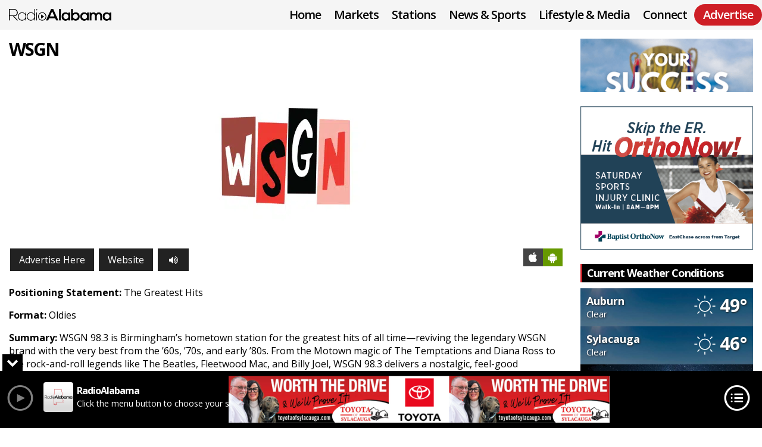

--- FILE ---
content_type: text/html; charset=UTF-8
request_url: https://www.radioalabama.net/platforms/wsgn
body_size: 24771
content:
<!doctype html>
<html lang="en-US">
<head>
	<meta charset="UTF-8">
	<meta name="viewport" content="width=device-width, initial-scale=1">
	<link rel="profile" href="http://gmpg.org/xfn/11">
	<link rel="shortcut icon" href="https://www.radioalabama.net/wp-content/uploads/2018/07/32.png">		<link rel="image_src" type="image/jpeg" href="https://www.radioalabama.net/wp-content/uploads/2018/07/Untitled-design-2.png"/>
<link rel="canonical" href="https://www.radioalabama.net/platforms/wsgn/"/>
<meta name="description" content="Positioning Statement: The Greatest Hits Format: Oldies Summary: WSGN 98.3 is Birmingham’s hometown station for the greatest hits of all time—reviving [&hellip;]"/>
<meta property="og:image" content="https://www.radioalabama.net/wp-content/uploads/2018/07/Untitled-design-2.png"/>
<meta name="robots" content="max-snippet:-1, max-image-preview:large, max-video-preview:-1"/>
<meta property="og:locale" content="en_US"/>
<meta property="og:type" content="article"/>
<meta property="og:title" content="WSGN - RadioAlabama"/>
<meta property="og:description" content="Positioning Statement: The Greatest Hits Format: Oldies Summary: WSGN 98.3 is Birmingham’s hometown station for the greatest hits of all time—reviving [&hellip;]"/>
<meta property="og:url" content="https://www.radioalabama.net/platforms/wsgn/"/>
<meta property="og:site_name" content="RadioAlabama"/>
<meta property="article:published_time" content="2018-07-17 11:28"/><meta property="og:image" content="https://www.radioalabama.net/wp-content/uploads/2018/07/Untitled-design-2.png"/>
<meta property="og:image:secure_url" content="https://www.radioalabama.net/wp-content/uploads/2018/07/Untitled-design-2.png" /><meta name="twitter:card" content="summary_large_image"/>
<meta name="twitter:description" content="Positioning Statement: The Greatest Hits Format: Oldies Summary: WSGN 98.3 is Birmingham’s hometown station for the greatest hits of all time—reviving [&hellip;]">
<meta name="twitter:title" content="WSGN - RadioAlabama"/>
<meta name="twitter:image:alt" content="Positioning Statement: The Greatest Hits Format: Oldies Summary: WSGN 98.3 is Birmingham’s hometown station for the greatest hits of all time—reviving [&hellip;]">
<meta name="twitter:image" content="https://www.radioalabama.net/wp-content/uploads/2018/07/Untitled-design-2.png">		<style id="srr-style" type="text/css" media="screen">
		.single-onair .breadcrumbs{display:none}
.platform3 .platform-image {width: 85% !important}
.navbar-right .sidenav_button {padding-top:10px}
.navbar-r .sidenav_button {margin-right:-3px !important;padding-top:10px !important;}
.wings-footer{border-top:3px solid #e98b04}
.hometitle{letter-spacing:-1px}
.category-news .category_rss{display:none}
.adinsertion .gfield_checkbox .gchoice, .adinsertion .gfield_radio .gchoice{display:inline;padding-right:10px}
.tab-content&gt;.active {opacity:1 !important}
.advmenu a.dropdown-toggle, .advmenu a.dropdown-toggle:hover, .advmenu:hover a.dropdown-toggle {background-color:#d91f39 !important;padding-top:10px !important;padding-right:20px !important;border-radius:25px !important;padding-left:20px !important;margin-top:35px !important;color:#fff !important;padding-bottom:12px !important}
@media (min-width:551px){ li.streamplayer--station-item {max-width: 130px !important} }
@media (min-width:991px){ .footer-nav li a {border-right: 1px solid #222;} }
#sticky-menu .advmenu a{margin-top:3px !important}
.platform-image img {max-height:300px !important}
#stickymenu .navmenubutton a, #stickymenu .navsearchbutt, #stickymenu .socialbar a, #stickymenu .flymenu:before {padding-top:5px !important;padding-right:14px !important;padding-bottom:5px !important;padding-left:14px !important}
#sticky-menu-wrap .navbuttonwrap{margin-top: -5px !important}				@media screen and (max-width:1200px){.desktoponly,.hidden_mobile{display:none !important}.stickywidget{position:inherit;top:auto}#site-navigation-wide,#sticky-menu-wrap,#stickymenu .navbuttonwrap{display:none}}
		@media screen and (min-width:1200px){.mobileonly,.hidden_desktop{display:none !important}}
	</style>
	<title>WSGN &#8211; RadioAlabama</title>
<meta name='robots' content='max-image-preview:large' />
<link rel='dns-prefetch' href='//cdn.jsdelivr.net' />
<link rel='dns-prefetch' href='//www.google.com' />
<link rel='dns-prefetch' href='//fonts.googleapis.com' />
<link rel="alternate" type="application/rss+xml" title="RadioAlabama &raquo; Feed" href="https://www.radioalabama.net/feed/" />
<link rel="alternate" type="application/rss+xml" title="RadioAlabama &raquo; Comments Feed" href="https://www.radioalabama.net/comments/feed/" />
<link rel="alternate" title="oEmbed (JSON)" type="application/json+oembed" href="https://www.radioalabama.net/wp-json/oembed/1.0/embed?url=https%3A%2F%2Fwww.radioalabama.net%2Fplatforms%2Fwsgn%2F" />
<link rel="alternate" title="oEmbed (XML)" type="text/xml+oembed" href="https://www.radioalabama.net/wp-json/oembed/1.0/embed?url=https%3A%2F%2Fwww.radioalabama.net%2Fplatforms%2Fwsgn%2F&#038;format=xml" />
<style id='wp-img-auto-sizes-contain-inline-css' type='text/css'>
img:is([sizes=auto i],[sizes^="auto," i]){contain-intrinsic-size:3000px 1500px}
/*# sourceURL=wp-img-auto-sizes-contain-inline-css */
</style>

<style id='classic-theme-styles-inline-css' type='text/css'>
/*! This file is auto-generated */
.wp-block-button__link{color:#fff;background-color:#32373c;border-radius:9999px;box-shadow:none;text-decoration:none;padding:calc(.667em + 2px) calc(1.333em + 2px);font-size:1.125em}.wp-block-file__button{background:#32373c;color:#fff;text-decoration:none}
/*# sourceURL=/wp-includes/css/classic-themes.min.css */
</style>
<link rel='stylesheet' id='srr-ads-css-css' href='https://www.radioalabama.net/wp-content/plugins/srr-ads/includes/css/ads-style.css' type='text/css' media='all' />
<link rel='stylesheet' id='ads-style-css' href='https://www.radioalabama.net/wp-content/plugins/srr-ads/includes/css/ads-style.css' type='text/css' media='all' />
<link rel='stylesheet' id='srr-onair-css' href='https://www.radioalabama.net/wp-content/plugins/srr-onair/includes/css/onair.css' type='text/css' media='all' />
<link rel='stylesheet' id='streamplayer-css' href='https://www.radioalabama.net/wp-content/plugins/srr-streamplayer/includes/css/streamplayer.css' type='text/css' media='all' />
<link rel='stylesheet' id='fontawesome-local-css' href='https://www.radioalabama.net/wp-content/themes/srr-launch/assets/fontawesome-local/css/all.min.css' type='text/css' media='all' />
<link rel='stylesheet' id='srr-launch-style-css' href='https://www.radioalabama.net/wp-content/themes/srr-launch/style.css' type='text/css' media='all' />
<style id='srr-launch-style-inline-css' type='text/css'>
.carousel, .slider { display: none !important; }
/*# sourceURL=srr-launch-style-inline-css */
</style>
<link rel='stylesheet' id='srr-launch-bootstrap-css' href='https://www.radioalabama.net/wp-content/themes/srr-launch/assets/css/bootstrap.min.css' type='text/css' media='all' />
<link rel='stylesheet' id='csf-google-web-fonts-css' href='//fonts.googleapis.com/css?family=Open%20Sans:400,600,700&#038;display=swap' type='text/css' media='all' />
<link rel='stylesheet' id='srr-weather-css' href='https://www.radioalabama.net/wp-content/plugins/srr-weather/includes/css/weather.min.css' type='text/css' media='all' />
<style id='srr-weather-inline-css' type='text/css'>
.srrwx-acc-toggle, .weather-acc-toggle, #weatheralert-carousel h5, #weatheralert-carousel a, #weatheralert-carousel a:hover, #weatheralert-carousel span {color:#ffffff;font-weight:700;}.srrwx-acc-toggle, .weather-acc-toggle, #localalert-weather, #weatheralert-carousel {background-color:#dd3333;}.srrwx-alert, .weather-acc-content, .weather-acc-content * {color:#141414;}.srrwx-alert, .weather-acc-content {background-color:#eeeeee;}
/*# sourceURL=srr-weather-inline-css */
</style>
<script type="text/javascript" src="https://www.radioalabama.net/wp-includes/js/jquery/jquery.min.js" id="jquery-core-js"></script>
<script type="text/javascript" id="jquery-js-before">
/* <![CDATA[ */
window.SRR_Launch = window.SRR_Launch || {}; window.SRR_Launch.swapPlayer = "enabled";
//# sourceURL=jquery-js-before
/* ]]> */
</script>
<link rel="https://api.w.org/" href="https://www.radioalabama.net/wp-json/" /><link rel="EditURI" type="application/rsd+xml" title="RSD" href="https://www.radioalabama.net/xmlrpc.php?rsd" />
<link rel="canonical" href="https://www.radioalabama.net/platforms/wsgn/" />
<link rel='shortlink' href='https://www.radioalabama.net/?p=590' />
<div id="srrads-site-url" data-site-url="https://www.radioalabama.net"></div>                <style type="text/css">
                    /* Hide the original audio tag after our script has enhanced it */
                    audio.custom-enhanced {
                        display: none !important;
                    }

                    /* --- THIS IS THE DEFINITIVE FIX FOR THE INVISIBLE TIME --- */
                    /* This rule makes the time counter and progress bar visible on ALL screen sizes. */
                    .minimal-player .progress-container,
                    .minimal-player .play-counter {
                        display: block !important;
                        visibility: visible !important;
                        opacity: 1 !important;
                    }

                    /* This is the main container for the minimal player. */
                    .minimal-player {
                        display: flex !important;
                        align-items: center;
                        width: 100%;
                        margin: 10px 0;
                    }

                    /* Layout adjustments for overlay and vertical alignment. */
                    .minimal-player .progress-container {
                        flex-grow: 1;
                        position: relative;
                        display: flex;
                        align-items: center;
                        justify-content: center;
                    }

                    .minimal-player .progress-bar {
                        position: absolute;
                        left: 0;
                        top: 0;
                        height: 100%;
                        z-index: 1;
                    }

                    .minimal-player .play-counter {
                        position: relative;
                        z-index: 2;
                        font-size: 12px;
                        text-shadow: 1px 1px 1px rgba(0,0,0,0.6);
                    }
                </style>
                <style type="text/css">.contest-entry{background-color:transparent!important}.event-style2 .event-date, .event-style3 .event-date{color:#FFFFFF}.event-style2 .event-date, .event-style3 .event-date{background-color:#222222}body{background-color:#ffffff;}#content>.container{background-color:#ffffff;}.container, .contained{max-width:1500px!important;}.topbar{background-color:#222222}.topbar, .topbar-content, .topbar-content a{font-family:"Open Sans";color:#ffffff;font-weight:normal;text-align:left;text-transform:none;font-size:14px;line-height:14px;}.topbar-nav a, .topbar a, .topbar-content a{color:#aaaaaa;}.topbar-nav a, .topbar a, .topbar-content a:hover{color:#ffffff;}.topbar-nav a, .topbar a, .topbar-content a:active{color:#ffffff;}.site-branding{margin-top:12px;margin-bottom:12px;}.site-branding-mobile{margin-top:15px;margin-bottom:15px;}#masthead{background-color:#f5f5f5;background-position:center center;background-size:cover;}#header-top{padding-top:0px;padding-right:0px;padding-bottom:0px;padding-left:0px;}[data-view="mobile"] #header-top{padding-top:0px;padding-right:0px;padding-bottom:0px;padding-left:0px;}#stickymenu .site-branding{margin-top:10px;margin-bottom:10px;}.site-branding-text, .site-branding-text-mobile{color:#FFFFFF;}#stickymenu .site-branding-text, #stickymenu .site-branding-text-mobile{color:#FFFFFF;}.header-content{background-color:transparent}#header-widgets .container{height:100px;}#header-widgets{background-color:#000000;}.header-widget-title{font-family:"Open Sans";color:#eeeeee;font-weight:600;text-transform:uppercase;font-size:15px;line-height:15px;letter-spacing:-1px;}.header-widget, .header-widget a, .header-widget a:hover, .header-widget a:focus, .header-widget a:visited{color:#ffffff;}#above-header-sidebar-wrap{padding-top:5px;padding-right:0px;padding-bottom:5px;padding-left:0px;}#above-header-sidebar-wrap{background-color:#000000;background-position:center center;background-size:cover;}#below-header-sidebar-wrap{padding-top:15px;padding-right:0px;padding-bottom:15px;padding-left:0px;}#below-header-sidebar-wrap{background-color:#ffffff;background-position:center center;background-size:cover;}#header-hero-wrap,#page-header-wrap{padding-top:15px;padding-right:0px;padding-bottom:15px;padding-left:0px;}#header-hero-wrap, #header-hero-wrap *,#page-header-wrap, #page-header-wrap *{color:#ffffff}#primary-menu-wrap a, #primary-menu-wrap li a, #primary-menu-wrap .dropdown-menu a, .socialbar a, #primary-menu-wrap .navsearchbutt,li.flymenu:before, .navmenubutton a{font-family:"Open Sans";color:#000000;font-weight:600;text-transform:none;font-size:20px;line-height:20px;letter-spacing:-1px;}#primary-menu-wrap a:hover, #primary-menu .nav-item.active a.dropdown-toggle, #primary-menu .current-menu-parent a.dropdown-toggle, #primary-menu .current_page_item.menu-item-home a, .socialbar a:hover, .navsearchbutt:hover, #primary-menu .current-menu-item, #primary-menu .current_page_parent > .nav-link, #primary-menu .current-post-ancestor > .nav-link, #primary-menu .current-menu-parent > .nav-link, #primary-menu .current-post-parent > .nav-link{background-color:transparent}#primary-nav .navbar a:hover, #primary-nav.navbar li a:hover, #primary-menu-wrap .active a,#primary-menu-wrap a:hover,.navsearchbutt:hover i, .socialbar a:hover, #primary-menu .current-menu-ancestor > .nav-link, #primary-menu .current-menu-item > .nav-link, #primary-menu .current-menu-ancestor .active a.nav-link,#primary-menu .current-menu-parent a.dropdown-toggle,#primary-menu .current-post-ancestor > .nav-link, #primary-menu .current-menu-parent > .nav-link, #primary-menu .current-post-parent > .nav-link{color:#ce1e25;}#primary-menu-wrap{padding-top:0px;padding-right:0px;padding-bottom:0px;padding-left:0px;}#masthead .navbar-nav .nav-link, #masthead .navbar-expand-lg .navbar-nav .nav-link, #masthead .navbar-expand-xl .navbar-nav .nav-link,#masthead .navsearchbutt,#masthead .socialbar a, #masthead li.flymenu:before{padding-top:15px;padding-right:10px;padding-bottom:15px;padding-left:10px;}.navbar-nav .nav-item{margin-top:0px;margin-right:2px;margin-bottom:0px;margin-left:0px;}#primary-menu .dropdown-menu{background-color:#efefef}#primary-menu .dropdown-menu a, #primary-menu .dropdown-menu li a{font-family:"Open Sans";color:#000000;font-weight:600;text-transform:none;font-size:18px;line-height:18px;letter-spacing:-1px;}#primary-menu .dropdown-menu a:hover, #primary-menu .dropdown-menu li a:hover, #primary-menu .dropdown-menu .active, #primary-menu .current-menu-ancestor>a{background-color:transparent}#primary-menu .dropdown-menu a:hover, #primary-menu .dropdown-menu li a:hover, #primary-menu .dropdown-menu .active, .current-menu-ancestor > a, #primary-menu .dropdown-menu .active a.nav-link{color:#ce1e25;}#masthead .dropdown-menu .nav-item .nav-link{padding-top:10px;padding-right:10px;padding-bottom:10px;padding-left:10px;}#site-navigation-wide{padding-top:5px;padding-bottom:5px;}.navmenubutton a{padding-top:8px;padding-right:15px;padding-bottom:8px;padding-left:15px;}.navmenubutton{margin-top:7px;margin-bottom:0px;}.navmenubutton a.button1,#primary-menu-wrap .navmenubutton a.button1,#primary-menu-wrap .navmenubutton a.button1:hover{color:#ce1e25;}.navmenubutton a.button1,#primary-menu-wrap .navmenubutton a.button1,#primary-menu-wrap .navmenubutton a.button1:hover{color:#ffffff;}.navmenubutton a.button2,#primary-menu-wrap .navmenubutton a.button2,#primary-menu-wrap .navmenubutton a.button2:hover{color:#222222;}.navmenubutton a.button2,#primary-menu-wrap .navmenubutton a.button2,#primary-menu-wrap .navmenubutton a.button2:hover{color:#ffffff;}#stickymenu{background-color:#eeeeee;background-position:center center;background-size:cover;}#stickymenu a, #stickymenu li a,#stickymenu .socialbar, #stickymenu .navsearchbutt{font-family:"Open Sans";color:#000000;font-weight:600;text-transform:none;font-size:20px;line-height:20px;letter-spacing:-1.2px;}#stickymenu .navbar a:hover, #stickymenu .navbar li a:hover, #stickymenu .active a,#stickymenu a:hover, #stickymenu .navsearchbutt:hover i, #stickymenu .socialbar a:hover, #stickymenu .current-menu-ancestor > a.nav-link, #stickymenu .current-menu-ancestor .active a.nav-link, #stickymenu .current-menu-parent a{background-color:#eeeeee}#stickymenu .navbar a:hover, #stickymenu .navbar li a:hover, #stickymenu .active a, #stickymenu a:hover, #stickymenu .socialbar a:hover, #stickymenu .current-menu-ancestor > a.nav-link, #stickymenu .current_page_parent > .nav-link{color:#ce1e25;}#stickymenu .dropdown-menu,#stickymenu .dropdown-menu a{background-color:#eeeeee}#stickymenu .dropdown-menu a{font-family:"Open Sans";color:#000000;font-weight:600;text-transform:none;font-size:18px;line-height:18px;letter-spacing:-1.2px;}#stickymenu .dropdown-menu a:hover, #stickymenu .dropdown-menu li a:hover, #stickymenu .dropdown-menu .active, #stickymenu .current-menu-ancestor>a{background-color:#eeeeee}#stickymenu .dropdown-menu a:hover, #stickymenu .dropdown-menu li a:hover, #stickymenu .dropdown-menu .active, .current-menu-ancestor>a, #stickymenu .dropdown-menu .active a, #stickymenu .navsearchbutt:hover i, #stickymenu .socialbar a:hover, #stickymenu .dropdown-menu .current-menu-item > a.nav-link, #stickymenu .current-menu-parent > a.nav-link, #stickymenu .current-menu-ancestor a.active{color:#ce1e25;}#sticky-menu-wrap{padding-top:12px;padding-right:0px;padding-bottom:0px;padding-left:0px;}#stickymenu li a, #stickymenu .navmenubutton a, #stickymenu .navsearchbutt,#stickymenu .socialbar a,#stickymenu .flymenu:before{padding-top:0px;padding-right:12px;padding-bottom:14px;padding-left:12px;}#stickymenu .dropdown-menu li a{padding-top:7px;padding-right:10px;padding-bottom:7px;padding-left:10px;}#stickymenu .sidenav_button i{color:#000000}.sidenav, #fly-wrap{background-color:#f1f1f1;}a.closebtn, a.closebtn:hover, #side-menu a, #side-menu a:hover, .menu-mobile-menu-container a, .menu-mobile-menu-container a:hover,.sidenav_custom_button a,.sidenav ul li.menu-item-has-children:after,.fly-nav-menu a,.fly-nav-menu a:hover,nav.fly-nav-menu ul li.menu-item-has-children:after,.fly-soc-head,.menubar .srricon, .menubar .srricon:hover,#fly-wrap .searchform input,#mySidenav .searchform input,#fly-wrap .searchform input::placeholder,#mySidenav .searchform input::placeholder{font-family:"Open Sans";color:#000000;font-weight:600;text-transform:none;font-size:19px;line-height:21px;letter-spacing:-1.2px;}.menu-mobile-menu-container a, #side-menu a,.fly-nav-menu a, nav.fly-nav-menu ul li.menu-item-has-children:after, .sidenav ul li.menu-item-has-children:after{padding-top:8px;padding-bottom:8px;}#mobilemenu-sidebar-wrap .widget-title, #mobilemenu-sidebar-wrap .header-widget-title{font-family:"Open Sans";color:#eeeeee;font-weight:600;text-transform:uppercase;font-size:15px;line-height:15px;letter-spacing:-1px;}.sidenav_button i,.flymenu i{color:#000000}#mySidenav .sidenav_button i,#fly-wrap .flymenu i{color:#000000}.sidenav_custom_button a{color:#222222;}.sidenav_custom_button a{color:#ffffff;}#localalert{background-color:#ce1e25;}#localalert{font-family:"Open Sans";color:#ffffff;font-weight:normal;text-align:left;font-size:15px;line-height:17px;}#localalert a{color:#f1f1f1;}#localalert a:hover{color:#ffffff;}body{font-family:"Open Sans";color:#000000;font-weight:normal;text-transform:none;font-size:16px;line-height:22px;}h1, h1 a, h1 a:hover, h1 a:active, h1 a:visited{font-family:"Open Sans";color:#000000;font-weight:700;font-size:30px;line-height:35px;letter-spacing:-2px;}h2, h2 a, h2 a:hover, h2 a:active, h2 a:visited,h2.entry-title,.latest-title h2{font-family:"Open Sans";color:#000000;font-weight:700;font-size:22px;line-height:25px;letter-spacing:-1px;}h3, h3 a, h3 a:hover, h3 a:active, h3 a:visited,h3.entry-title,.latest-title h3{font-family:"Open Sans";color:#222222;font-weight:700;font-size:18px;line-height:18px;letter-spacing:-1px;}h4, h4 a, h4 a:hover, h4 a:active, h4 a:visited{font-family:"Open Sans";color:#000000;font-weight:700;font-size:18px;line-height:18px;letter-spacing:-1px;}h5, h5 a, h5 a:hover, h5 a:active, h5 a:visited{font-family:"Open Sans";color:#000000;font-weight:700;font-size:17px;line-height:17px;letter-spacing:-1px;}a{color:#ce1e25;}a:hover{color:#8f8f8f;}a:active{color:#8f8f8f;}#page-header-wrap{padding-top:45px;padding-right:0px;padding-bottom:45px;padding-left:0px;}#page-header-wrap, #page-header-wrap *{color:#ffffff}#post-header-wrap{padding-top:45px;padding-right:0px;padding-bottom:45px;padding-left:0px;}#post-header-wrap, #post-header-wrap *{color:#ffffff}.post-format-right i, .post-format-center, .post-format-left i{color:#FFFFFF;}.post-format-right i, .post-format-center, .post-format-left i{background-color:#555555;}.post-sharing a{color:#FFFFFF;}.post-social{background-color:#555555;}.post-social:hover{background-color:#222222;}#sidebar-right .widget-title, #sidebar-left .widget-title, #content .widget-title{background-color:#000000;}#sidebar-right .widget-title, #sidebar-left .widget-title, #content .widget-title, #sidebar-right .widget-title a, #sidebar-left .widget-title a, #content .widget-title a{font-family:"Open Sans";color:#ffffff;font-weight:700;text-align:left;text-transform:capitalize;font-size:18px;line-height:20px;letter-spacing:-1px;}#sidebar-right .widget-title, #sidebar-left .widget-title, #content .widget-title{border-top-width:0px;border-right-width:0px;border-bottom-width:0px;border-left-width:3px;border-color:#ce1e25;border-style:solid;}#sidebar-right .widget-title, #sidebar-left .widget-title, #content .widget-title{padding-top:5px;padding-right:5px;padding-bottom:6px;padding-left:8px;}#sidebar-right .widget-title, #sidebar-left .widget-title, #content .widget-title{margin-top:0px;margin-right:0px;margin-bottom:10px;margin-left:0px;}#sidebar-right .widget, #sidebar-left .widget, #content .widget{padding-top:0px;padding-right:0px;padding-bottom:0px;padding-left:0px;}.site-footer{background-color:#f1f1f1;}.site-footer{padding-top:0px;padding-right:0px;padding-bottom:0px;padding-left:0px;}.site-footer, .site-footer .vfbp-form, .site-footer .vfbp-form .vfb-help-block, .site-footer .vfb-control-label, .site-footer .widget_nav_menu ul.nav li a{font-family:"Open Sans";color:#000000;font-weight:normal;font-size:16px;line-height:24px;}.site-footer a, .site-footer .widget a, footer .latest-title h3, footer .latest-title a{color:#ce1e25;}.site-footer a, .site-footer .widget a, footer .latest-title h3, footer .latest-title a:hover{color:#ffffff;}footer .widget-title, footer #srr-form-wrap, footer .vfb-control-label, footer .entry-title{font-family:"Open Sans";color:#ffffff;font-weight:700;text-transform:uppercase;font-size:22px;line-height:24px;letter-spacing:-1px;}footer .widget-title{padding-top:5px;padding-right:5px;padding-bottom:5px;padding-left:10px;}footer .widget-title{margin-top:0px;margin-right:0px;margin-bottom:10px;margin-left:0px;}.copyright{background-color:#f1f1f1;}.copyright{font-family:"Open Sans";color:#000000;font-weight:normal;font-size:14px;line-height:17px;}.copyright a{color:#ce1e25;}.copyright a:hover{color:#000000;}.copyright a:active{color:#ce1e25;}.copyright a:visited{color:#ce1e25;}.copyright a:focus{color:#ce1e25;}.copyright{margin-top:0px;margin-right:0px;margin-bottom:0px;margin-left:0px;}#stickybottom{background-color:#000000;}#stickybottom{padding-top:10px;padding-right:10px;padding-bottom:10px;padding-left:10px;}#stickybottom{font-family:"Open Sans";color:#eee;font-weight:600;text-align:center;font-size:17px;line-height:17px;}#stickybottom a{color:#eeeeee;}#stickybottom a:hover{color:#ffffff;}#stickybottom a:active{color:#ffffff;}#stickybottom a:visited{color:#eeeeee;}#stickybottom a:focus{color:#ffffff;}.play-pause-btn i:before,.play-counter{color:#ffffff}.play-pause-btn{background-color:#007bff}.progress-bar{background-color:#007bff}.progress-container{background-color:#8b8b8b7c}.minimal-player{background-color:#000000}.button, .btn, input[type="button"]:active, input[type="button"], input[type="reset"], input[type="reset"], input[type="submit"], .paginav a, .nav-tabs>li a.active, #onair-nav>li a.active, .vfbp-form .btn, .vfbp-form .btn-primary{background-color:#222222!important}.btn:hover, .btn:active, .button:hover, .button:active, input[type="button"]:active, input[type="button"]:hover, input[type="reset"]:active, input[type="reset"]:hover, input[type="submit"]:active, input[type="submit"]:hover, .paginav span, .paginav a:hover, .vfbp-form .btn:hover, .vfbp-form .btn-primary:hover{background-color:#000000!important}a.button, a.button:hover, .button, .button:hover, .button:active, .btn, .btn:hover, .btn:active, input[type="button"]:active, input[type="button"], input[type="reset"], input[type="reset"], input[type="submit"], .paginav span, .paginav a, .nav-tabs>li>a, .nav-tabs>li.active>a, .nav-tabs>li.active>a:hover, .nav-tabs>li.active>a:focus, .vfbp-form .btn, .vfbp-form .btn-primary, a.button:not([href]):not([tabindex]){font-family:"Open Sans"!important;color:#FFFFFF!important;font-weight:normal!important;font-size:16px!important;}button, .button, .btn, input[type="button"], input[type="reset"], input[type="submit"], .vfbp-form .btn{padding-top:8px!important;padding-right:15px!important;padding-bottom:8px!important;padding-left:15px!important;}form, .css-event-form, #srr-form-wrap, .vfbp-form, .gravity-theme{background-color:transparent}#content form, .gravity-theme{padding-top:15px;padding-right:0px;padding-bottom:15px;padding-left:0px;}.vfbp-form .vfb-form-control, .gfield_label{color:#000000!important;}input, select, textarea, .vfbp-form .vfb-form-control{color:#000000!important;}input, select, textarea, .vfbp-form .vfb-form-control{background-color:#efefef!important}input, select, textarea, .vfbp-form .vfb-form-control, .tml .tml-field{border-top-width:1px!important;border-right-width:1px!important;border-bottom-width:1px!important;border-left-width:1px!important;border-color:#bbbbbb!important;border-style:solid!important;}</style><link rel="icon" href="https://www.radioalabama.net/wp-content/uploads/2018/07/cropped-icon-hires-32x32.png" sizes="32x32" />
<link rel="icon" href="https://www.radioalabama.net/wp-content/uploads/2018/07/cropped-icon-hires-192x192.png" sizes="192x192" />
<link rel="apple-touch-icon" href="https://www.radioalabama.net/wp-content/uploads/2018/07/cropped-icon-hires-180x180.png" />
<meta name="msapplication-TileImage" content="https://www.radioalabama.net/wp-content/uploads/2018/07/cropped-icon-hires-270x270.png" />
<style id='global-styles-inline-css' type='text/css'>
:root{--wp--preset--aspect-ratio--square: 1;--wp--preset--aspect-ratio--4-3: 4/3;--wp--preset--aspect-ratio--3-4: 3/4;--wp--preset--aspect-ratio--3-2: 3/2;--wp--preset--aspect-ratio--2-3: 2/3;--wp--preset--aspect-ratio--16-9: 16/9;--wp--preset--aspect-ratio--9-16: 9/16;--wp--preset--color--black: #000000;--wp--preset--color--cyan-bluish-gray: #abb8c3;--wp--preset--color--white: #ffffff;--wp--preset--color--pale-pink: #f78da7;--wp--preset--color--vivid-red: #cf2e2e;--wp--preset--color--luminous-vivid-orange: #ff6900;--wp--preset--color--luminous-vivid-amber: #fcb900;--wp--preset--color--light-green-cyan: #7bdcb5;--wp--preset--color--vivid-green-cyan: #00d084;--wp--preset--color--pale-cyan-blue: #8ed1fc;--wp--preset--color--vivid-cyan-blue: #0693e3;--wp--preset--color--vivid-purple: #9b51e0;--wp--preset--gradient--vivid-cyan-blue-to-vivid-purple: linear-gradient(135deg,rgb(6,147,227) 0%,rgb(155,81,224) 100%);--wp--preset--gradient--light-green-cyan-to-vivid-green-cyan: linear-gradient(135deg,rgb(122,220,180) 0%,rgb(0,208,130) 100%);--wp--preset--gradient--luminous-vivid-amber-to-luminous-vivid-orange: linear-gradient(135deg,rgb(252,185,0) 0%,rgb(255,105,0) 100%);--wp--preset--gradient--luminous-vivid-orange-to-vivid-red: linear-gradient(135deg,rgb(255,105,0) 0%,rgb(207,46,46) 100%);--wp--preset--gradient--very-light-gray-to-cyan-bluish-gray: linear-gradient(135deg,rgb(238,238,238) 0%,rgb(169,184,195) 100%);--wp--preset--gradient--cool-to-warm-spectrum: linear-gradient(135deg,rgb(74,234,220) 0%,rgb(151,120,209) 20%,rgb(207,42,186) 40%,rgb(238,44,130) 60%,rgb(251,105,98) 80%,rgb(254,248,76) 100%);--wp--preset--gradient--blush-light-purple: linear-gradient(135deg,rgb(255,206,236) 0%,rgb(152,150,240) 100%);--wp--preset--gradient--blush-bordeaux: linear-gradient(135deg,rgb(254,205,165) 0%,rgb(254,45,45) 50%,rgb(107,0,62) 100%);--wp--preset--gradient--luminous-dusk: linear-gradient(135deg,rgb(255,203,112) 0%,rgb(199,81,192) 50%,rgb(65,88,208) 100%);--wp--preset--gradient--pale-ocean: linear-gradient(135deg,rgb(255,245,203) 0%,rgb(182,227,212) 50%,rgb(51,167,181) 100%);--wp--preset--gradient--electric-grass: linear-gradient(135deg,rgb(202,248,128) 0%,rgb(113,206,126) 100%);--wp--preset--gradient--midnight: linear-gradient(135deg,rgb(2,3,129) 0%,rgb(40,116,252) 100%);--wp--preset--font-size--small: 13px;--wp--preset--font-size--medium: 20px;--wp--preset--font-size--large: 36px;--wp--preset--font-size--x-large: 42px;--wp--preset--spacing--20: 0.44rem;--wp--preset--spacing--30: 0.67rem;--wp--preset--spacing--40: 1rem;--wp--preset--spacing--50: 1.5rem;--wp--preset--spacing--60: 2.25rem;--wp--preset--spacing--70: 3.38rem;--wp--preset--spacing--80: 5.06rem;--wp--preset--shadow--natural: 6px 6px 9px rgba(0, 0, 0, 0.2);--wp--preset--shadow--deep: 12px 12px 50px rgba(0, 0, 0, 0.4);--wp--preset--shadow--sharp: 6px 6px 0px rgba(0, 0, 0, 0.2);--wp--preset--shadow--outlined: 6px 6px 0px -3px rgb(255, 255, 255), 6px 6px rgb(0, 0, 0);--wp--preset--shadow--crisp: 6px 6px 0px rgb(0, 0, 0);}:where(.is-layout-flex){gap: 0.5em;}:where(.is-layout-grid){gap: 0.5em;}body .is-layout-flex{display: flex;}.is-layout-flex{flex-wrap: wrap;align-items: center;}.is-layout-flex > :is(*, div){margin: 0;}body .is-layout-grid{display: grid;}.is-layout-grid > :is(*, div){margin: 0;}:where(.wp-block-columns.is-layout-flex){gap: 2em;}:where(.wp-block-columns.is-layout-grid){gap: 2em;}:where(.wp-block-post-template.is-layout-flex){gap: 1.25em;}:where(.wp-block-post-template.is-layout-grid){gap: 1.25em;}.has-black-color{color: var(--wp--preset--color--black) !important;}.has-cyan-bluish-gray-color{color: var(--wp--preset--color--cyan-bluish-gray) !important;}.has-white-color{color: var(--wp--preset--color--white) !important;}.has-pale-pink-color{color: var(--wp--preset--color--pale-pink) !important;}.has-vivid-red-color{color: var(--wp--preset--color--vivid-red) !important;}.has-luminous-vivid-orange-color{color: var(--wp--preset--color--luminous-vivid-orange) !important;}.has-luminous-vivid-amber-color{color: var(--wp--preset--color--luminous-vivid-amber) !important;}.has-light-green-cyan-color{color: var(--wp--preset--color--light-green-cyan) !important;}.has-vivid-green-cyan-color{color: var(--wp--preset--color--vivid-green-cyan) !important;}.has-pale-cyan-blue-color{color: var(--wp--preset--color--pale-cyan-blue) !important;}.has-vivid-cyan-blue-color{color: var(--wp--preset--color--vivid-cyan-blue) !important;}.has-vivid-purple-color{color: var(--wp--preset--color--vivid-purple) !important;}.has-black-background-color{background-color: var(--wp--preset--color--black) !important;}.has-cyan-bluish-gray-background-color{background-color: var(--wp--preset--color--cyan-bluish-gray) !important;}.has-white-background-color{background-color: var(--wp--preset--color--white) !important;}.has-pale-pink-background-color{background-color: var(--wp--preset--color--pale-pink) !important;}.has-vivid-red-background-color{background-color: var(--wp--preset--color--vivid-red) !important;}.has-luminous-vivid-orange-background-color{background-color: var(--wp--preset--color--luminous-vivid-orange) !important;}.has-luminous-vivid-amber-background-color{background-color: var(--wp--preset--color--luminous-vivid-amber) !important;}.has-light-green-cyan-background-color{background-color: var(--wp--preset--color--light-green-cyan) !important;}.has-vivid-green-cyan-background-color{background-color: var(--wp--preset--color--vivid-green-cyan) !important;}.has-pale-cyan-blue-background-color{background-color: var(--wp--preset--color--pale-cyan-blue) !important;}.has-vivid-cyan-blue-background-color{background-color: var(--wp--preset--color--vivid-cyan-blue) !important;}.has-vivid-purple-background-color{background-color: var(--wp--preset--color--vivid-purple) !important;}.has-black-border-color{border-color: var(--wp--preset--color--black) !important;}.has-cyan-bluish-gray-border-color{border-color: var(--wp--preset--color--cyan-bluish-gray) !important;}.has-white-border-color{border-color: var(--wp--preset--color--white) !important;}.has-pale-pink-border-color{border-color: var(--wp--preset--color--pale-pink) !important;}.has-vivid-red-border-color{border-color: var(--wp--preset--color--vivid-red) !important;}.has-luminous-vivid-orange-border-color{border-color: var(--wp--preset--color--luminous-vivid-orange) !important;}.has-luminous-vivid-amber-border-color{border-color: var(--wp--preset--color--luminous-vivid-amber) !important;}.has-light-green-cyan-border-color{border-color: var(--wp--preset--color--light-green-cyan) !important;}.has-vivid-green-cyan-border-color{border-color: var(--wp--preset--color--vivid-green-cyan) !important;}.has-pale-cyan-blue-border-color{border-color: var(--wp--preset--color--pale-cyan-blue) !important;}.has-vivid-cyan-blue-border-color{border-color: var(--wp--preset--color--vivid-cyan-blue) !important;}.has-vivid-purple-border-color{border-color: var(--wp--preset--color--vivid-purple) !important;}.has-vivid-cyan-blue-to-vivid-purple-gradient-background{background: var(--wp--preset--gradient--vivid-cyan-blue-to-vivid-purple) !important;}.has-light-green-cyan-to-vivid-green-cyan-gradient-background{background: var(--wp--preset--gradient--light-green-cyan-to-vivid-green-cyan) !important;}.has-luminous-vivid-amber-to-luminous-vivid-orange-gradient-background{background: var(--wp--preset--gradient--luminous-vivid-amber-to-luminous-vivid-orange) !important;}.has-luminous-vivid-orange-to-vivid-red-gradient-background{background: var(--wp--preset--gradient--luminous-vivid-orange-to-vivid-red) !important;}.has-very-light-gray-to-cyan-bluish-gray-gradient-background{background: var(--wp--preset--gradient--very-light-gray-to-cyan-bluish-gray) !important;}.has-cool-to-warm-spectrum-gradient-background{background: var(--wp--preset--gradient--cool-to-warm-spectrum) !important;}.has-blush-light-purple-gradient-background{background: var(--wp--preset--gradient--blush-light-purple) !important;}.has-blush-bordeaux-gradient-background{background: var(--wp--preset--gradient--blush-bordeaux) !important;}.has-luminous-dusk-gradient-background{background: var(--wp--preset--gradient--luminous-dusk) !important;}.has-pale-ocean-gradient-background{background: var(--wp--preset--gradient--pale-ocean) !important;}.has-electric-grass-gradient-background{background: var(--wp--preset--gradient--electric-grass) !important;}.has-midnight-gradient-background{background: var(--wp--preset--gradient--midnight) !important;}.has-small-font-size{font-size: var(--wp--preset--font-size--small) !important;}.has-medium-font-size{font-size: var(--wp--preset--font-size--medium) !important;}.has-large-font-size{font-size: var(--wp--preset--font-size--large) !important;}.has-x-large-font-size{font-size: var(--wp--preset--font-size--x-large) !important;}
/*# sourceURL=global-styles-inline-css */
</style>
<link rel='stylesheet' id='srr-ads-style-css' href='https://www.radioalabama.net/wp-content/plugins/srr-ads/includes/css/ads-style.css' type='text/css' media='all' />
<link rel='stylesheet' id='srricons-css' href='https://www.radioalabama.net/wp-content/themes/srr-launch/assets/css/srricons.css' type='text/css' media='all' />
</head>
<body class="wp-singular platforms-template-default single single-platforms postid-590 wp-theme-srr-launch">
<div id="mySidenav" class="sidenav sidenav-right">
    <div id="side-logo"><a href="https://www.radioalabama.net/" title="RadioAlabama" rel="home"><img src="https://www.radioalabama.net/wp-content/uploads/2022/07/RadioAlabamaS.png" class="site-logo" alt="RadioAlabama"></a></div>    <a href="javascript:void(0)" class="closebtn sidenav_button" aria-label="Close" role="button"><i class="srricon icon-cancel"></i></a>
    <style>#mobilemenu-sidebar-wrap,#mobilemenu-sidebar-wrap a,#mobilemenu-sidebar-wrap a:hover{color:#000000}#side-menu .dropdown-toggle{height:22px}</style>
    <div class="menu-main-menu-container"><ul id="side-menu" class="side-navbar-nav"><li id="menu-item-60945" class="menu-item menu-item-type-post_type menu-item-object-page menu-item-home menu-item-60945"><a href="https://www.radioalabama.net/">Home</a></li>
<li id="menu-item-163401" class="menu-item menu-item-type-custom menu-item-object-custom menu-item-has-children dropdown menu-item-163401 dropdown-submenu"><a href="#">Markets </a><b class="srr-dropdown-toggle"></b>
<ul class="dropdown-menu sub-menu depth_0">
	<li id="menu-item-163408" class="menu-item menu-item-type-post_type menu-item-object-page menu-item-163408"><a href="https://www.radioalabama.net/sylacauga-childersburg-chelsea/">Sylacauga &#8211; Childersburg &#8211; Chelsea</a></li>
	<li id="menu-item-163407" class="menu-item menu-item-type-post_type menu-item-object-page menu-item-163407"><a href="https://www.radioalabama.net/alexander-city-lake-martin-dadeville/">Alexander City &#8211; Lake Martin &#8211; Dadeville</a></li>
	<li id="menu-item-163406" class="menu-item menu-item-type-post_type menu-item-object-page menu-item-163406"><a href="https://www.radioalabama.net/montgomery-wetumpka-river-region/">Montgomery &#8211; Wetumpka &#8211; River Region</a></li>
	<li id="menu-item-163405" class="menu-item menu-item-type-post_type menu-item-object-page menu-item-163405"><a href="https://www.radioalabama.net/auburn-opelika/">Auburn &#8211; Opelika</a></li>
	<li id="menu-item-163404" class="menu-item menu-item-type-post_type menu-item-object-page menu-item-163404"><a href="https://www.radioalabama.net/ashland-lineville/">Ashland &#8211; Lineville</a></li>
	<li id="menu-item-163403" class="menu-item menu-item-type-post_type menu-item-object-page menu-item-163403"><a href="https://www.radioalabama.net/anniston-oxford-area/">Anniston &#8211; Oxford Area</a></li>
	<li id="menu-item-163402" class="menu-item menu-item-type-post_type menu-item-object-page menu-item-163402"><a href="https://www.radioalabama.net/pell-city-talladega-area/">Pell City &#8211; Talladega Area</a></li>
</ul>
</li>
<li id="menu-item-158663" class="menu-item menu-item-type-custom menu-item-object-custom menu-item-has-children dropdown menu-item-158663 dropdown-submenu"><a href="#">Stations </a><b class="srr-dropdown-toggle"></b>
<ul class="dropdown-menu sub-menu depth_0">
	<li id="menu-item-162984" class="menu-item menu-item-type-post_type menu-item-object-page menu-item-162984"><a href="https://www.radioalabama.net/app/">📲 Get the App</a></li>
	<li id="menu-item-61965" class="menu-item menu-item-type-post_type menu-item-object-page menu-item-61965"><a href="https://www.radioalabama.net/mix1065/">MIX 106.5</a></li>
	<li id="menu-item-61362" class="menu-item menu-item-type-post_type menu-item-object-page menu-item-61362"><a href="https://www.radioalabama.net/kix1003/">KiX 100.3</a></li>
	<li id="menu-item-61969" class="menu-item menu-item-type-post_type menu-item-object-page menu-item-61969"><a href="https://www.radioalabama.net/wsgn/">WSGN</a></li>
	<li id="menu-item-61960" class="menu-item menu-item-type-post_type menu-item-object-page menu-item-61960"><a href="https://www.radioalabama.net/1051wrfs/">105.1 WRFS</a></li>
	<li id="menu-item-61964" class="menu-item menu-item-type-post_type menu-item-object-page menu-item-61964"><a href="https://www.radioalabama.net/kix963/">KiX 96.3</a></li>
	<li id="menu-item-136591" class="menu-item menu-item-type-post_type menu-item-object-page menu-item-136591"><a href="https://www.radioalabama.net/897wjho/">89.7 WJHO</a></li>
	<li id="menu-item-136592" class="menu-item menu-item-type-post_type menu-item-object-page menu-item-136592"><a href="https://www.radioalabama.net/classiccountry909/">Classic Country 90.9</a></li>
	<li id="menu-item-61968" class="menu-item menu-item-type-post_type menu-item-object-page menu-item-61968"><a href="https://www.radioalabama.net/wings943/">Wings 94.3</a></li>
	<li id="menu-item-61966" class="menu-item menu-item-type-post_type menu-item-object-page menu-item-61966"><a href="https://www.radioalabama.net/newstalk-wani/">NewsTalk WANI</a></li>
	<li id="menu-item-61963" class="menu-item menu-item-type-post_type menu-item-object-page menu-item-61963"><a href="https://www.radioalabama.net/espn1067/">ESPN 106.7</a></li>
	<li id="menu-item-61961" class="menu-item menu-item-type-post_type menu-item-object-page menu-item-61961"><a href="https://www.radioalabama.net/963wlee/">96.3 WLEE</a></li>
	<li id="menu-item-139961" class="menu-item menu-item-type-post_type menu-item-object-page menu-item-139961"><a href="https://www.radioalabama.net/au1003/">AU100.3</a></li>
	<li id="menu-item-61967" class="menu-item menu-item-type-post_type menu-item-object-page menu-item-61967"><a href="https://www.radioalabama.net/tigercountry1045/">Tiger Country 104.5</a></li>
</ul>
</li>
<li id="menu-item-162972" class="menu-item menu-item-type-custom menu-item-object-custom menu-item-has-children dropdown menu-item-162972 dropdown-submenu"><a href="#">News &#038; Sports </a><b class="srr-dropdown-toggle"></b>
<ul class="dropdown-menu sub-menu depth_0">
	<li id="menu-item-60340" class="menu-item menu-item-type-custom menu-item-object-custom menu-item-60340"><a target="_blank" href="https://www.sylacauganews.com">SylacaugaNews.com</a></li>
	<li id="menu-item-62027" class="menu-item menu-item-type-post_type menu-item-object-page menu-item-62027"><a href="https://www.radioalabama.net/radioalabamasports/">RadioAlabama Sports</a></li>
	<li id="menu-item-162980" class="menu-item menu-item-type-post_type menu-item-object-page menu-item-162980"><a href="https://www.radioalabama.net/podcasts/">Podcasts</a></li>
	<li id="menu-item-162983" class="menu-item menu-item-type-post_type menu-item-object-page menu-item-162983"><a href="https://www.radioalabama.net/app/">📲 Get the App</a></li>
</ul>
</li>
<li id="menu-item-162971" class="menu-item menu-item-type-custom menu-item-object-custom menu-item-has-children dropdown menu-item-162971 dropdown-submenu"><a href="#">Lifestyle &#038; Media </a><b class="srr-dropdown-toggle"></b>
<ul class="dropdown-menu sub-menu depth_0">
	<li id="menu-item-62299" class="menu-item menu-item-type-post_type menu-item-object-page menu-item-62299"><a href="https://www.radioalabama.net/east-alabama-living/">East Alabama Living</a></li>
	<li id="menu-item-158202" class="menu-item menu-item-type-custom menu-item-object-custom menu-item-has-children dropdown menu-item-158202 dropdown-submenu"><a href="#">Events </a><b class="srr-dropdown-toggle"></b>
	<ul class="dropdown-menu sub-menu depth_1">
		<li id="menu-item-158255" class="menu-item menu-item-type-custom menu-item-object-custom menu-item-158255"><a href="https://www.radioalabama.net/events">All Events</a></li>
		<li id="menu-item-158256" class="menu-item menu-item-type-custom menu-item-object-custom menu-item-158256"><a href="https://www.radioalabama.net/submit-event">Submit Your Event</a></li>
	</ul>
</li>
	<li id="menu-item-130466" class="menu-item menu-item-type-post_type menu-item-object-page menu-item-130466"><a href="https://www.radioalabama.net/podcasts/">Podcasts</a></li>
	<li id="menu-item-140753" class="menu-item menu-item-type-post_type menu-item-object-page menu-item-140753"><a href="https://www.radioalabama.net/app/">📲 Get the App</a></li>
</ul>
</li>
<li id="menu-item-158195" class="menu-item menu-item-type-custom menu-item-object-custom menu-item-has-children dropdown menu-item-158195 dropdown-submenu"><a href="#">Connect </a><b class="srr-dropdown-toggle"></b>
<ul class="dropdown-menu sub-menu depth_0">
	<li id="menu-item-158206" class="menu-item menu-item-type-post_type menu-item-object-page menu-item-158206"><a href="https://www.radioalabama.net/about/">About Us</a></li>
	<li id="menu-item-163005" class="menu-item menu-item-type-post_type menu-item-object-page menu-item-163005"><a href="https://www.radioalabama.net/our-brands/">Explore Our Brands</a></li>
	<li id="menu-item-136337" class="menu-item menu-item-type-post_type menu-item-object-page menu-item-136337"><a href="https://www.radioalabama.net/our-team/">Meet the Team</a></li>
	<li id="menu-item-154028" class="menu-item menu-item-type-post_type menu-item-object-page menu-item-154028"><a href="https://www.radioalabama.net/services/">Services</a></li>
	<li id="menu-item-62050" class="menu-item menu-item-type-post_type menu-item-object-page menu-item-62050"><a href="https://www.radioalabama.net/contact/">Contact Us</a></li>
	<li id="menu-item-97940" class="menu-item menu-item-type-post_type menu-item-object-page menu-item-97940"><a href="https://www.radioalabama.net/careers/">Careers</a></li>
	<li id="menu-item-70910" class="menu-item menu-item-type-post_type_archive menu-item-object-contest menu-item-70910"><a href="https://www.radioalabama.net/contests/">Contests</a></li>
</ul>
</li>
</ul></div><div id="fly-soc-wrap"><div class="menubar "></div></div><!--fly-soc-wrap-->        <form role="search" method="get" class="searchform srr-launch-searchform" action="https://www.radioalabama.net/">
            <input type="text" class="s form-control" id="search" name="s" placeholder="Search&hellip;" value="" >
        </form>
    <div class="navbuttonwrap"><div class="navmenubutton rounded"><a href="https://www.radioalabama.net/advertise" class="button1" role="button" style="background-color:#ce1e25;color:#ffffff">Advertise</a></div></div></div><div id="page" class="site">
	<div id="stickymenu" class="site-header">
            <nav id="site-navigation" class="main-navigation navbar-r" style="background:transparent; padding-top:0px;">
            <div class="container">                <div class="site-branding">
                    <a href="https://www.radioalabama.net/" title="RadioAlabama" rel="home">
                        <img src="https://www.radioalabama.net/wp-content/uploads/2022/07/RadioAlabamaS.png" height="20" width="172" alt="RadioAlabama">
                    </a>
                </div>
                                <span class="sidenav_button" style="color:#000000" role="button" aria-label="Sidebar Navigation"><i class="srricon icon-menu"></i></span>
                <div id="sticky-menu-wrap" class="right-menu"><ul id="sticky-menu" class="navbar-nav ml-auto"><li class='nav-item    menu-item menu-item-type-post_type menu-item-object-page menu-item-home'><a href="https://www.radioalabama.net/"  aria-label="Home" class="nav-link" role="button">Home</a></li>
<li class='nav-item  dropdown  menu-item menu-item-type-custom menu-item-object-custom menu-item-has-children'><a href="#"  aria-label="Markets" class="nav-link dropdown-toggle">Markets</a><ul class='dropdown-menu  depth_0'><li class='nav-item    menu-item menu-item-type-post_type menu-item-object-page'><a href="https://www.radioalabama.net/sylacauga-childersburg-chelsea/"  aria-label="Sylacauga &#8211; Childersburg &#8211; Chelsea" class="nav-link" role="button">Sylacauga &#8211; Childersburg &#8211; Chelsea</a></li>
<li class='nav-item    menu-item menu-item-type-post_type menu-item-object-page'><a href="https://www.radioalabama.net/alexander-city-lake-martin-dadeville/"  aria-label="Alexander City &#8211; Lake Martin &#8211; Dadeville" class="nav-link" role="button">Alexander City &#8211; Lake Martin &#8211; Dadeville</a></li>
<li class='nav-item    menu-item menu-item-type-post_type menu-item-object-page'><a href="https://www.radioalabama.net/montgomery-wetumpka-river-region/"  aria-label="Montgomery &#8211; Wetumpka &#8211; River Region" class="nav-link" role="button">Montgomery &#8211; Wetumpka &#8211; River Region</a></li>
<li class='nav-item    menu-item menu-item-type-post_type menu-item-object-page'><a href="https://www.radioalabama.net/auburn-opelika/"  aria-label="Auburn &#8211; Opelika" class="nav-link" role="button">Auburn &#8211; Opelika</a></li>
<li class='nav-item    menu-item menu-item-type-post_type menu-item-object-page'><a href="https://www.radioalabama.net/ashland-lineville/"  aria-label="Ashland &#8211; Lineville" class="nav-link" role="button">Ashland &#8211; Lineville</a></li>
<li class='nav-item    menu-item menu-item-type-post_type menu-item-object-page'><a href="https://www.radioalabama.net/anniston-oxford-area/"  aria-label="Anniston &#8211; Oxford Area" class="nav-link" role="button">Anniston &#8211; Oxford Area</a></li>
<li class='nav-item    menu-item menu-item-type-post_type menu-item-object-page'><a href="https://www.radioalabama.net/pell-city-talladega-area/"  aria-label="Pell City &#8211; Talladega Area" class="nav-link" role="button">Pell City &#8211; Talladega Area</a></li>
</ul>
</li>
<li class='nav-item  dropdown  menu-item menu-item-type-custom menu-item-object-custom menu-item-has-children'><a href="#"  aria-label="Stations" class="nav-link dropdown-toggle">Stations</a><ul class='dropdown-menu  depth_0'><li class='nav-item    menu-item menu-item-type-post_type menu-item-object-page'><a href="https://www.radioalabama.net/app/"  aria-label="📲 Get the App" class="nav-link" role="button">📲 Get the App</a></li>
<li class='nav-item    menu-item menu-item-type-post_type menu-item-object-page'><a href="https://www.radioalabama.net/mix1065/"  aria-label="MIX 106.5" class="nav-link" role="button">MIX 106.5</a></li>
<li class='nav-item    menu-item menu-item-type-post_type menu-item-object-page'><a href="https://www.radioalabama.net/kix1003/"  aria-label="KiX 100.3" class="nav-link" role="button">KiX 100.3</a></li>
<li class='nav-item    menu-item menu-item-type-post_type menu-item-object-page'><a href="https://www.radioalabama.net/wsgn/"  aria-label="WSGN" class="nav-link" role="button">WSGN</a></li>
<li class='nav-item    menu-item menu-item-type-post_type menu-item-object-page'><a href="https://www.radioalabama.net/1051wrfs/"  aria-label="105.1 WRFS" class="nav-link" role="button">105.1 WRFS</a></li>
<li class='nav-item    menu-item menu-item-type-post_type menu-item-object-page'><a href="https://www.radioalabama.net/kix963/"  aria-label="KiX 96.3" class="nav-link" role="button">KiX 96.3</a></li>
<li class='nav-item    menu-item menu-item-type-post_type menu-item-object-page'><a href="https://www.radioalabama.net/897wjho/"  aria-label="89.7 WJHO" class="nav-link" role="button">89.7 WJHO</a></li>
<li class='nav-item    menu-item menu-item-type-post_type menu-item-object-page'><a href="https://www.radioalabama.net/classiccountry909/"  aria-label="Classic Country 90.9" class="nav-link" role="button">Classic Country 90.9</a></li>
<li class='nav-item    menu-item menu-item-type-post_type menu-item-object-page'><a href="https://www.radioalabama.net/wings943/"  aria-label="Wings 94.3" class="nav-link" role="button">Wings 94.3</a></li>
<li class='nav-item    menu-item menu-item-type-post_type menu-item-object-page'><a href="https://www.radioalabama.net/newstalk-wani/"  aria-label="NewsTalk WANI" class="nav-link" role="button">NewsTalk WANI</a></li>
<li class='nav-item    menu-item menu-item-type-post_type menu-item-object-page'><a href="https://www.radioalabama.net/espn1067/"  aria-label="ESPN 106.7" class="nav-link" role="button">ESPN 106.7</a></li>
<li class='nav-item    menu-item menu-item-type-post_type menu-item-object-page'><a href="https://www.radioalabama.net/963wlee/"  aria-label="96.3 WLEE" class="nav-link" role="button">96.3 WLEE</a></li>
<li class='nav-item    menu-item menu-item-type-post_type menu-item-object-page'><a href="https://www.radioalabama.net/au1003/"  aria-label="AU100.3" class="nav-link" role="button">AU100.3</a></li>
<li class='nav-item    menu-item menu-item-type-post_type menu-item-object-page'><a href="https://www.radioalabama.net/tigercountry1045/"  aria-label="Tiger Country 104.5" class="nav-link" role="button">Tiger Country 104.5</a></li>
</ul>
</li>
<li class='nav-item  dropdown  menu-item menu-item-type-custom menu-item-object-custom menu-item-has-children'><a href="#"  aria-label="News & Sports" class="nav-link dropdown-toggle">News & Sports</a><ul class='dropdown-menu  depth_0'><li class='nav-item    menu-item menu-item-type-custom menu-item-object-custom'><a href="https://www.sylacauganews.com"  target="_blank" aria-label="SylacaugaNews.com" class="nav-link" role="button">SylacaugaNews.com</a></li>
<li class='nav-item    menu-item menu-item-type-post_type menu-item-object-page'><a href="https://www.radioalabama.net/radioalabamasports/"  aria-label="RadioAlabama Sports" class="nav-link" role="button">RadioAlabama Sports</a></li>
<li class='nav-item    menu-item menu-item-type-post_type menu-item-object-page'><a href="https://www.radioalabama.net/podcasts/"  aria-label="Podcasts" class="nav-link" role="button">Podcasts</a></li>
<li class='nav-item    menu-item menu-item-type-post_type menu-item-object-page'><a href="https://www.radioalabama.net/app/"  aria-label="📲 Get the App" class="nav-link" role="button">📲 Get the App</a></li>
</ul>
</li>
<li class='nav-item  dropdown  menu-item menu-item-type-custom menu-item-object-custom menu-item-has-children'><a href="#"  aria-label="Lifestyle & Media" class="nav-link dropdown-toggle">Lifestyle & Media</a><ul class='dropdown-menu  depth_0'><li class='nav-item    menu-item menu-item-type-post_type menu-item-object-page'><a href="https://www.radioalabama.net/east-alabama-living/"  aria-label="East Alabama Living" class="nav-link" role="button">East Alabama Living</a></li>
<li class='nav-item    menu-item menu-item-type-custom menu-item-object-custom menu-item-has-children'><a href="#"  aria-label="Events" class="nav-link" role="button">Events</a><ul class='dropdown-menu  sub-menu depth_1'><li class='nav-item    menu-item menu-item-type-custom menu-item-object-custom'><a href="https://www.radioalabama.net/events"  aria-label="All Events" class="nav-link" role="button">All Events</a></li>
<li class='nav-item    menu-item menu-item-type-custom menu-item-object-custom'><a href="https://www.radioalabama.net/submit-event"  aria-label="Submit Your Event" class="nav-link" role="button">Submit Your Event</a></li>
	</ul>
</li>
<li class='nav-item    menu-item menu-item-type-post_type menu-item-object-page'><a href="https://www.radioalabama.net/podcasts/"  aria-label="Podcasts" class="nav-link" role="button">Podcasts</a></li>
<li class='nav-item    menu-item menu-item-type-post_type menu-item-object-page'><a href="https://www.radioalabama.net/app/"  aria-label="📲 Get the App" class="nav-link" role="button">📲 Get the App</a></li>
</ul>
</li>
<li class='nav-item  dropdown  menu-item menu-item-type-custom menu-item-object-custom menu-item-has-children'><a href="#"  aria-label="Connect" class="nav-link dropdown-toggle">Connect</a><ul class='dropdown-menu  depth_0'><li class='nav-item    menu-item menu-item-type-post_type menu-item-object-page'><a href="https://www.radioalabama.net/about/"  aria-label="About Us" class="nav-link" role="button">About Us</a></li>
<li class='nav-item    menu-item menu-item-type-post_type menu-item-object-page'><a href="https://www.radioalabama.net/our-brands/"  aria-label="Explore Our Brands" class="nav-link" role="button">Explore Our Brands</a></li>
<li class='nav-item    menu-item menu-item-type-post_type menu-item-object-page'><a href="https://www.radioalabama.net/our-team/"  aria-label="Meet the Team" class="nav-link" role="button">Meet the Team</a></li>
<li class='nav-item    menu-item menu-item-type-post_type menu-item-object-page'><a href="https://www.radioalabama.net/services/"  aria-label="Services" class="nav-link" role="button">Services</a></li>
<li class='nav-item    menu-item menu-item-type-post_type menu-item-object-page'><a href="https://www.radioalabama.net/contact/"  aria-label="Contact Us" class="nav-link" role="button">Contact Us</a></li>
<li class='nav-item    menu-item menu-item-type-post_type menu-item-object-page'><a href="https://www.radioalabama.net/careers/"  aria-label="Careers" class="nav-link" role="button">Careers</a></li>
<li class='nav-item    menu-item menu-item-type-post_type_archive menu-item-object-contest'><a href="https://www.radioalabama.net/contests/"  aria-label="Contests" class="nav-link" role="button">Contests</a></li>
</ul>
</li>
</ul><div class="navbuttonwrap"><div class="navmenubutton rounded"><a href="https://www.radioalabama.net/advertise" class="button1" role="button" style="background-color:#ce1e25;color:#ffffff">Advertise</a></div></div></div>                            </div><!-- /.container -->        </nav><!-- #site-navigation -->
        <div id="stickysearchbar">
        <form role="search" method="get" class="search-form" action="https://www.radioalabama.net">
            <input type="search" class="search-field" placeholder="What are you searching for?" value="" name="s" title="Search for:">
            <input type="submit" style="display:none" class="search-submit" value="Search">
        </form>
    </div>
</div><div id="fly-wrap" class="fly-wrap flywrap-left">
	<style>#fly-menu .dropdown-toggle{height:22px}</style>
	<div id="fly-menu-top">
					<div id="fly-logo">
				<a href="https://www.radioalabama.net/" title="RadioAlabama" rel="home"><img src="https://www.radioalabama.net/wp-content/uploads/2022/07/RadioAlabamaS.png" alt="RadioAlabama"></a>
			</div><!--fly-logo-->
				<div class="fly-but-wrap flymenu"><i class="srricon icon-cancel"></i></div>
	</div><!--fly-menu-top-->
			<div id="fly-menu-wrap">
			<nav class="fly-nav-menu">
				<div class="menu-main-menu-container"><ul id="fly-menu" class="flymenu-navbar-nav"><li class="menu-item menu-item-type-post_type menu-item-object-page menu-item-home menu-item-60945"><a href="https://www.radioalabama.net/">Home</a></li>
<li class="menu-item menu-item-type-custom menu-item-object-custom menu-item-has-children dropdown menu-item-163401 dropdown-submenu"><a href="#">Markets </a><b class="srr-dropdown-toggle"></b>
<ul class="dropdown-menu sub-menu depth_0">
	<li class="menu-item menu-item-type-post_type menu-item-object-page menu-item-163408"><a href="https://www.radioalabama.net/sylacauga-childersburg-chelsea/">Sylacauga &#8211; Childersburg &#8211; Chelsea</a></li>
	<li class="menu-item menu-item-type-post_type menu-item-object-page menu-item-163407"><a href="https://www.radioalabama.net/alexander-city-lake-martin-dadeville/">Alexander City &#8211; Lake Martin &#8211; Dadeville</a></li>
	<li class="menu-item menu-item-type-post_type menu-item-object-page menu-item-163406"><a href="https://www.radioalabama.net/montgomery-wetumpka-river-region/">Montgomery &#8211; Wetumpka &#8211; River Region</a></li>
	<li class="menu-item menu-item-type-post_type menu-item-object-page menu-item-163405"><a href="https://www.radioalabama.net/auburn-opelika/">Auburn &#8211; Opelika</a></li>
	<li class="menu-item menu-item-type-post_type menu-item-object-page menu-item-163404"><a href="https://www.radioalabama.net/ashland-lineville/">Ashland &#8211; Lineville</a></li>
	<li class="menu-item menu-item-type-post_type menu-item-object-page menu-item-163403"><a href="https://www.radioalabama.net/anniston-oxford-area/">Anniston &#8211; Oxford Area</a></li>
	<li class="menu-item menu-item-type-post_type menu-item-object-page menu-item-163402"><a href="https://www.radioalabama.net/pell-city-talladega-area/">Pell City &#8211; Talladega Area</a></li>
</ul>
</li>
<li class="menu-item menu-item-type-custom menu-item-object-custom menu-item-has-children dropdown menu-item-158663 dropdown-submenu"><a href="#">Stations </a><b class="srr-dropdown-toggle"></b>
<ul class="dropdown-menu sub-menu depth_0">
	<li class="menu-item menu-item-type-post_type menu-item-object-page menu-item-162984"><a href="https://www.radioalabama.net/app/">📲 Get the App</a></li>
	<li class="menu-item menu-item-type-post_type menu-item-object-page menu-item-61965"><a href="https://www.radioalabama.net/mix1065/">MIX 106.5</a></li>
	<li class="menu-item menu-item-type-post_type menu-item-object-page menu-item-61362"><a href="https://www.radioalabama.net/kix1003/">KiX 100.3</a></li>
	<li class="menu-item menu-item-type-post_type menu-item-object-page menu-item-61969"><a href="https://www.radioalabama.net/wsgn/">WSGN</a></li>
	<li class="menu-item menu-item-type-post_type menu-item-object-page menu-item-61960"><a href="https://www.radioalabama.net/1051wrfs/">105.1 WRFS</a></li>
	<li class="menu-item menu-item-type-post_type menu-item-object-page menu-item-61964"><a href="https://www.radioalabama.net/kix963/">KiX 96.3</a></li>
	<li class="menu-item menu-item-type-post_type menu-item-object-page menu-item-136591"><a href="https://www.radioalabama.net/897wjho/">89.7 WJHO</a></li>
	<li class="menu-item menu-item-type-post_type menu-item-object-page menu-item-136592"><a href="https://www.radioalabama.net/classiccountry909/">Classic Country 90.9</a></li>
	<li class="menu-item menu-item-type-post_type menu-item-object-page menu-item-61968"><a href="https://www.radioalabama.net/wings943/">Wings 94.3</a></li>
	<li class="menu-item menu-item-type-post_type menu-item-object-page menu-item-61966"><a href="https://www.radioalabama.net/newstalk-wani/">NewsTalk WANI</a></li>
	<li class="menu-item menu-item-type-post_type menu-item-object-page menu-item-61963"><a href="https://www.radioalabama.net/espn1067/">ESPN 106.7</a></li>
	<li class="menu-item menu-item-type-post_type menu-item-object-page menu-item-61961"><a href="https://www.radioalabama.net/963wlee/">96.3 WLEE</a></li>
	<li class="menu-item menu-item-type-post_type menu-item-object-page menu-item-139961"><a href="https://www.radioalabama.net/au1003/">AU100.3</a></li>
	<li class="menu-item menu-item-type-post_type menu-item-object-page menu-item-61967"><a href="https://www.radioalabama.net/tigercountry1045/">Tiger Country 104.5</a></li>
</ul>
</li>
<li class="menu-item menu-item-type-custom menu-item-object-custom menu-item-has-children dropdown menu-item-162972 dropdown-submenu"><a href="#">News &#038; Sports </a><b class="srr-dropdown-toggle"></b>
<ul class="dropdown-menu sub-menu depth_0">
	<li class="menu-item menu-item-type-custom menu-item-object-custom menu-item-60340"><a target="_blank" href="https://www.sylacauganews.com">SylacaugaNews.com</a></li>
	<li class="menu-item menu-item-type-post_type menu-item-object-page menu-item-62027"><a href="https://www.radioalabama.net/radioalabamasports/">RadioAlabama Sports</a></li>
	<li class="menu-item menu-item-type-post_type menu-item-object-page menu-item-162980"><a href="https://www.radioalabama.net/podcasts/">Podcasts</a></li>
	<li class="menu-item menu-item-type-post_type menu-item-object-page menu-item-162983"><a href="https://www.radioalabama.net/app/">📲 Get the App</a></li>
</ul>
</li>
<li class="menu-item menu-item-type-custom menu-item-object-custom menu-item-has-children dropdown menu-item-162971 dropdown-submenu"><a href="#">Lifestyle &#038; Media </a><b class="srr-dropdown-toggle"></b>
<ul class="dropdown-menu sub-menu depth_0">
	<li class="menu-item menu-item-type-post_type menu-item-object-page menu-item-62299"><a href="https://www.radioalabama.net/east-alabama-living/">East Alabama Living</a></li>
	<li class="menu-item menu-item-type-custom menu-item-object-custom menu-item-has-children dropdown menu-item-158202 dropdown-submenu"><a href="#">Events </a><b class="srr-dropdown-toggle"></b>
	<ul class="dropdown-menu sub-menu depth_1">
		<li class="menu-item menu-item-type-custom menu-item-object-custom menu-item-158255"><a href="https://www.radioalabama.net/events">All Events</a></li>
		<li class="menu-item menu-item-type-custom menu-item-object-custom menu-item-158256"><a href="https://www.radioalabama.net/submit-event">Submit Your Event</a></li>
	</ul>
</li>
	<li class="menu-item menu-item-type-post_type menu-item-object-page menu-item-130466"><a href="https://www.radioalabama.net/podcasts/">Podcasts</a></li>
	<li class="menu-item menu-item-type-post_type menu-item-object-page menu-item-140753"><a href="https://www.radioalabama.net/app/">📲 Get the App</a></li>
</ul>
</li>
<li class="menu-item menu-item-type-custom menu-item-object-custom menu-item-has-children dropdown menu-item-158195 dropdown-submenu"><a href="#">Connect </a><b class="srr-dropdown-toggle"></b>
<ul class="dropdown-menu sub-menu depth_0">
	<li class="menu-item menu-item-type-post_type menu-item-object-page menu-item-158206"><a href="https://www.radioalabama.net/about/">About Us</a></li>
	<li class="menu-item menu-item-type-post_type menu-item-object-page menu-item-163005"><a href="https://www.radioalabama.net/our-brands/">Explore Our Brands</a></li>
	<li class="menu-item menu-item-type-post_type menu-item-object-page menu-item-136337"><a href="https://www.radioalabama.net/our-team/">Meet the Team</a></li>
	<li class="menu-item menu-item-type-post_type menu-item-object-page menu-item-154028"><a href="https://www.radioalabama.net/services/">Services</a></li>
	<li class="menu-item menu-item-type-post_type menu-item-object-page menu-item-62050"><a href="https://www.radioalabama.net/contact/">Contact Us</a></li>
	<li class="menu-item menu-item-type-post_type menu-item-object-page menu-item-97940"><a href="https://www.radioalabama.net/careers/">Careers</a></li>
	<li class="menu-item menu-item-type-post_type_archive menu-item-object-contest menu-item-70910"><a href="https://www.radioalabama.net/contests/">Contests</a></li>
</ul>
</li>
</ul></div>			</nav>
		</div><!--fly-menu-wrap-->
	<div id="fly-soc-wrap"><div class="menubar "></div></div><!--fly-soc-wrap-->			<form role="search" method="get" class="searchform srr-launch-searchform" action="https://www.radioalabama.net/">
			<input type="text" class="s form-control" id="search" name="s" placeholder="Search&hellip;" value="">
		</form>
	</div><!--fly-wrap-->	
	<header id="masthead" class="site-header">
				<nav id="site-navigation" class="main-navigation navbar-r" style=" padding-top:0px;">
	<div class="container">		<div class="site-branding desktoponly">
			<a href="https://www.radioalabama.net/" title="RadioAlabama" rel="home"><img src="https://www.radioalabama.net/wp-content/uploads/2022/07/RadioAlabamaS.png" class="site-logo" height="20" width="172" alt="RadioAlabama"></a>
		</div>
					<div class="site-branding-mobile mobileonly">
				<a href="https://www.radioalabama.net/" title="RadioAlabama" rel="home"><img src="https://www.radioalabama.net/wp-content/uploads/2022/07/RadioAlabamaS.png" class="site-logo" height="20" width="172" alt="RadioAlabama"></a>
			</div>
						<span class="sidenav_button" style="color:#000000" role="button" aria-label="Sidebar Navigation"><i class="srricon icon-menu"></i></span>
		<div id="primary-menu-wrap" class="right-menu"><ul id="primary-menu" class="navbar-nav"><li class='nav-item    menu-item menu-item-type-post_type menu-item-object-page menu-item-home'><a href="https://www.radioalabama.net/"  aria-label="Home" class="nav-link" role="button">Home</a></li>
<li class='nav-item  dropdown  menu-item menu-item-type-custom menu-item-object-custom menu-item-has-children'><a href="#"  aria-label="Markets" class="nav-link dropdown-toggle">Markets</a><ul class='dropdown-menu  depth_0'><li class='nav-item    menu-item menu-item-type-post_type menu-item-object-page'><a href="https://www.radioalabama.net/sylacauga-childersburg-chelsea/"  aria-label="Sylacauga &#8211; Childersburg &#8211; Chelsea" class="nav-link" role="button">Sylacauga &#8211; Childersburg &#8211; Chelsea</a></li>
<li class='nav-item    menu-item menu-item-type-post_type menu-item-object-page'><a href="https://www.radioalabama.net/alexander-city-lake-martin-dadeville/"  aria-label="Alexander City &#8211; Lake Martin &#8211; Dadeville" class="nav-link" role="button">Alexander City &#8211; Lake Martin &#8211; Dadeville</a></li>
<li class='nav-item    menu-item menu-item-type-post_type menu-item-object-page'><a href="https://www.radioalabama.net/montgomery-wetumpka-river-region/"  aria-label="Montgomery &#8211; Wetumpka &#8211; River Region" class="nav-link" role="button">Montgomery &#8211; Wetumpka &#8211; River Region</a></li>
<li class='nav-item    menu-item menu-item-type-post_type menu-item-object-page'><a href="https://www.radioalabama.net/auburn-opelika/"  aria-label="Auburn &#8211; Opelika" class="nav-link" role="button">Auburn &#8211; Opelika</a></li>
<li class='nav-item    menu-item menu-item-type-post_type menu-item-object-page'><a href="https://www.radioalabama.net/ashland-lineville/"  aria-label="Ashland &#8211; Lineville" class="nav-link" role="button">Ashland &#8211; Lineville</a></li>
<li class='nav-item    menu-item menu-item-type-post_type menu-item-object-page'><a href="https://www.radioalabama.net/anniston-oxford-area/"  aria-label="Anniston &#8211; Oxford Area" class="nav-link" role="button">Anniston &#8211; Oxford Area</a></li>
<li class='nav-item    menu-item menu-item-type-post_type menu-item-object-page'><a href="https://www.radioalabama.net/pell-city-talladega-area/"  aria-label="Pell City &#8211; Talladega Area" class="nav-link" role="button">Pell City &#8211; Talladega Area</a></li>
</ul>
</li>
<li class='nav-item  dropdown  menu-item menu-item-type-custom menu-item-object-custom menu-item-has-children'><a href="#"  aria-label="Stations" class="nav-link dropdown-toggle">Stations</a><ul class='dropdown-menu  depth_0'><li class='nav-item    menu-item menu-item-type-post_type menu-item-object-page'><a href="https://www.radioalabama.net/app/"  aria-label="📲 Get the App" class="nav-link" role="button">📲 Get the App</a></li>
<li class='nav-item    menu-item menu-item-type-post_type menu-item-object-page'><a href="https://www.radioalabama.net/mix1065/"  aria-label="MIX 106.5" class="nav-link" role="button">MIX 106.5</a></li>
<li class='nav-item    menu-item menu-item-type-post_type menu-item-object-page'><a href="https://www.radioalabama.net/kix1003/"  aria-label="KiX 100.3" class="nav-link" role="button">KiX 100.3</a></li>
<li class='nav-item    menu-item menu-item-type-post_type menu-item-object-page'><a href="https://www.radioalabama.net/wsgn/"  aria-label="WSGN" class="nav-link" role="button">WSGN</a></li>
<li class='nav-item    menu-item menu-item-type-post_type menu-item-object-page'><a href="https://www.radioalabama.net/1051wrfs/"  aria-label="105.1 WRFS" class="nav-link" role="button">105.1 WRFS</a></li>
<li class='nav-item    menu-item menu-item-type-post_type menu-item-object-page'><a href="https://www.radioalabama.net/kix963/"  aria-label="KiX 96.3" class="nav-link" role="button">KiX 96.3</a></li>
<li class='nav-item    menu-item menu-item-type-post_type menu-item-object-page'><a href="https://www.radioalabama.net/897wjho/"  aria-label="89.7 WJHO" class="nav-link" role="button">89.7 WJHO</a></li>
<li class='nav-item    menu-item menu-item-type-post_type menu-item-object-page'><a href="https://www.radioalabama.net/classiccountry909/"  aria-label="Classic Country 90.9" class="nav-link" role="button">Classic Country 90.9</a></li>
<li class='nav-item    menu-item menu-item-type-post_type menu-item-object-page'><a href="https://www.radioalabama.net/wings943/"  aria-label="Wings 94.3" class="nav-link" role="button">Wings 94.3</a></li>
<li class='nav-item    menu-item menu-item-type-post_type menu-item-object-page'><a href="https://www.radioalabama.net/newstalk-wani/"  aria-label="NewsTalk WANI" class="nav-link" role="button">NewsTalk WANI</a></li>
<li class='nav-item    menu-item menu-item-type-post_type menu-item-object-page'><a href="https://www.radioalabama.net/espn1067/"  aria-label="ESPN 106.7" class="nav-link" role="button">ESPN 106.7</a></li>
<li class='nav-item    menu-item menu-item-type-post_type menu-item-object-page'><a href="https://www.radioalabama.net/963wlee/"  aria-label="96.3 WLEE" class="nav-link" role="button">96.3 WLEE</a></li>
<li class='nav-item    menu-item menu-item-type-post_type menu-item-object-page'><a href="https://www.radioalabama.net/au1003/"  aria-label="AU100.3" class="nav-link" role="button">AU100.3</a></li>
<li class='nav-item    menu-item menu-item-type-post_type menu-item-object-page'><a href="https://www.radioalabama.net/tigercountry1045/"  aria-label="Tiger Country 104.5" class="nav-link" role="button">Tiger Country 104.5</a></li>
</ul>
</li>
<li class='nav-item  dropdown  menu-item menu-item-type-custom menu-item-object-custom menu-item-has-children'><a href="#"  aria-label="News & Sports" class="nav-link dropdown-toggle">News & Sports</a><ul class='dropdown-menu  depth_0'><li class='nav-item    menu-item menu-item-type-custom menu-item-object-custom'><a href="https://www.sylacauganews.com"  target="_blank" aria-label="SylacaugaNews.com" class="nav-link" role="button">SylacaugaNews.com</a></li>
<li class='nav-item    menu-item menu-item-type-post_type menu-item-object-page'><a href="https://www.radioalabama.net/radioalabamasports/"  aria-label="RadioAlabama Sports" class="nav-link" role="button">RadioAlabama Sports</a></li>
<li class='nav-item    menu-item menu-item-type-post_type menu-item-object-page'><a href="https://www.radioalabama.net/podcasts/"  aria-label="Podcasts" class="nav-link" role="button">Podcasts</a></li>
<li class='nav-item    menu-item menu-item-type-post_type menu-item-object-page'><a href="https://www.radioalabama.net/app/"  aria-label="📲 Get the App" class="nav-link" role="button">📲 Get the App</a></li>
</ul>
</li>
<li class='nav-item  dropdown  menu-item menu-item-type-custom menu-item-object-custom menu-item-has-children'><a href="#"  aria-label="Lifestyle & Media" class="nav-link dropdown-toggle">Lifestyle & Media</a><ul class='dropdown-menu  depth_0'><li class='nav-item    menu-item menu-item-type-post_type menu-item-object-page'><a href="https://www.radioalabama.net/east-alabama-living/"  aria-label="East Alabama Living" class="nav-link" role="button">East Alabama Living</a></li>
<li class='nav-item    menu-item menu-item-type-custom menu-item-object-custom menu-item-has-children'><a href="#"  aria-label="Events" class="nav-link" role="button">Events</a><ul class='dropdown-menu  sub-menu depth_1'><li class='nav-item    menu-item menu-item-type-custom menu-item-object-custom'><a href="https://www.radioalabama.net/events"  aria-label="All Events" class="nav-link" role="button">All Events</a></li>
<li class='nav-item    menu-item menu-item-type-custom menu-item-object-custom'><a href="https://www.radioalabama.net/submit-event"  aria-label="Submit Your Event" class="nav-link" role="button">Submit Your Event</a></li>
	</ul>
</li>
<li class='nav-item    menu-item menu-item-type-post_type menu-item-object-page'><a href="https://www.radioalabama.net/podcasts/"  aria-label="Podcasts" class="nav-link" role="button">Podcasts</a></li>
<li class='nav-item    menu-item menu-item-type-post_type menu-item-object-page'><a href="https://www.radioalabama.net/app/"  aria-label="📲 Get the App" class="nav-link" role="button">📲 Get the App</a></li>
</ul>
</li>
<li class='nav-item  dropdown  menu-item menu-item-type-custom menu-item-object-custom menu-item-has-children'><a href="#"  aria-label="Connect" class="nav-link dropdown-toggle">Connect</a><ul class='dropdown-menu  depth_0'><li class='nav-item    menu-item menu-item-type-post_type menu-item-object-page'><a href="https://www.radioalabama.net/about/"  aria-label="About Us" class="nav-link" role="button">About Us</a></li>
<li class='nav-item    menu-item menu-item-type-post_type menu-item-object-page'><a href="https://www.radioalabama.net/our-brands/"  aria-label="Explore Our Brands" class="nav-link" role="button">Explore Our Brands</a></li>
<li class='nav-item    menu-item menu-item-type-post_type menu-item-object-page'><a href="https://www.radioalabama.net/our-team/"  aria-label="Meet the Team" class="nav-link" role="button">Meet the Team</a></li>
<li class='nav-item    menu-item menu-item-type-post_type menu-item-object-page'><a href="https://www.radioalabama.net/services/"  aria-label="Services" class="nav-link" role="button">Services</a></li>
<li class='nav-item    menu-item menu-item-type-post_type menu-item-object-page'><a href="https://www.radioalabama.net/contact/"  aria-label="Contact Us" class="nav-link" role="button">Contact Us</a></li>
<li class='nav-item    menu-item menu-item-type-post_type menu-item-object-page'><a href="https://www.radioalabama.net/careers/"  aria-label="Careers" class="nav-link" role="button">Careers</a></li>
<li class='nav-item    menu-item menu-item-type-post_type_archive menu-item-object-contest'><a href="https://www.radioalabama.net/contests/"  aria-label="Contests" class="nav-link" role="button">Contests</a></li>
</ul>
</li>
</ul><div class="navbuttonwrap"><div class="navmenubutton rounded"><a href="https://www.radioalabama.net/advertise" class="button1" role="button" style="background-color:#ce1e25;color:#ffffff">Advertise</a></div></div></div>	</div><!-- /.container --></nav><!-- #site-navigation -->		<div id="searchbar">
			<form role="search" method="get" class="search-form" action="https://www.radioalabama.net">
				<input type="search" class="search-field" placeholder="What are you searching for?" value="" name="s" title="Search for:">
				<input type="submit" style="display:none" class="search-submit" value="Search">
			</form>
		</div>
			</header><!-- #masthead -->
			
	<div id="content" class="site-content">
		<link rel="stylesheet" id="platforms-style" href="https://www.radioalabama.net/wp-content/plugins/srr-platforms/includes/templates/../css/style.css" type="text/css" media="all">	<div class="container">
		<div class="row">
						<div class="col-xl-9">
				<div id="primary" class="content-area">
					<main id="main" class="site-main">
						<header class="page-header">
														<h1 class="page-title" itemprop="name">WSGN</h1>
													</header><!-- .entry-header -->
													<div class="platform-page">
								<div class="platform-image">
									<a href="https://www.radioalabama.net/wsgn" target="_self"><img width="270" height="270" src="https://www.radioalabama.net/wp-content/uploads/2018/07/Untitled-design-2.png.webp" class="attachment-full size-full wp-post-image" alt="" decoding="async" fetchpriority="high" srcset="https://www.radioalabama.net/wp-content/uploads/2018/07/Untitled-design-2.png.webp 270w, https://www.radioalabama.net/wp-content/uploads/2018/07/Untitled-design-2-250x250.png.webp 250w" sizes="(max-width: 270px) 100vw, 270px" loading="lazy" /></a>								</div>
								<div class="platform-buttons">
									<a class="button rates" href="https://www.radioalabama.net/advertise/contact">Advertise Here</a>																		<a href="https://www.radioalabama.net/wsgn" rel="nofollow noopener" target="_self" aria-label="Website" class="button url">Website</a>																		<a href="https://www.radioalabama.net?streamplayer=75095" aria-label="Listen Live" class="button srricon icon-volume-up"></a>									<div class="platform-social">
										<a href="https://apps.apple.com/us/app/radioalabama/id6471849429" rel="nofollow noopener" target="_blank" aria-label="Get the iOS App" class="srricon icon-apple"></a><a href="https://play.google.com/store/apps/details?id=com.radioalabama.app&amp;hl=en_US&amp;gl=US&amp;pli=1" rel="nofollow noopener" target="_blank" aria-label="Get the Andoid App" aria-label="" class="srricon icon-android"></a>									</div>
								</div>
																		
								<div class="platform-pitch">
									<p><strong>Positioning Statement: </strong>The Greatest Hits</p>
<p><strong>Format: </strong>Oldies</p>
<p><strong>Summary: </strong>WSGN 98.3 is Birmingham’s hometown station for the greatest hits of all time—reviving the legendary WSGN brand with the very best from the ’60s, ’70s, and early ’80s. From the Motown magic of The Temptations and Diana Ross to the rock-and-roll legends like The Beatles, Fleetwood Mac, and Billy Joel, WSGN 98.3 delivers a nostalgic, feel-good soundtrack that brings the golden era of music back to life. We’re also your trusted source for local news, community stories, and exciting on-air promotions that celebrate the heart of Central Alabama. Whether you’re tuning in for the timeless music, classic memories, or a connection to your community, WSGN 98.3 keeps the spirit of Birmingham’s radio history alive and thriving.</p>
<p><strong>Markets: </strong><span class="OYPEnA font-feature-liga-off font-feature-clig-off font-feature-calt-off text-decoration-none text-strikethrough-none">East Central Alabama – Sylacauga, Childersburg, northwest west to Birmingham suburbs including Chelsea; northeast to Talladega; south toward Montgomery; southwest to Clanton, and east covering Alexander City/Dadeville/Lake Martin</span></p>
<p><strong>Coverage: </strong><span class="OYPEnA font-feature-liga-off font-feature-clig-off font-feature-calt-off text-decoration-none text-strikethrough-none">Parts of Talladega, Coosa, Clay, Shelby, Tallapoosa, Chambers, Elmore, Jefferson, Chilton, Randolph, Chambers, Autauga, Montgomery Counties</span></p>
<p><strong>Dial Position:</strong> <span class="OYPEnA font-feature-liga-off font-feature-clig-off font-feature-calt-off text-decoration-none text-strikethrough-none">98.3 FM (technical: WSGN-FM and WSGN-HD)</span></p>
<h3><a href="https://www.radioalabama.net/wp-content/uploads/2018/07/98.jpg"><img decoding="async" class="aligncenter size-full wp-image-585" src="https://www.radioalabama.net/wp-content/uploads/2018/07/98.jpg" alt="98.3 Fox FM Coverage Map" width="613" height="647" srcset="https://www.radioalabama.net/wp-content/uploads/2018/07/98.jpg 613w, https://www.radioalabama.net/wp-content/uploads/2018/07/98-379x400.jpg 379w, https://www.radioalabama.net/wp-content/uploads/2018/07/98-237x250.jpg 237w" sizes="(max-width: 613px) 100vw, 613px" /></a></h3>
								</div>
															</div>
											</main>			
				</div>
			</div>
							<div id="sidebar-right" class="col-xl-3">
										<section id="srradblockwidget-41" class="widget SRRAdBlockWidget"><div id="ad-widget-wrapper" style="margin-bottom:20px; max-height: px; overflow:hidden"><div class="srr-adblock-placeholder srr-adblock-lazy" data-srr-adblock-id="35290" data-ad-block-id="35290" data-layout="slider" data-device="computer" style="width:100%;max-width:728px;height:90px;margin:0 auto;position:relative;overflow:hidden;"><div class="srr-adblock-skeleton" style="width:100%;height:100%;display:flex;align-items:center;justify-content:center;font-size:12px;color:#888;background-color:rgba(0,0,0,0.02);">Loading advertisement…</div></div><noscript></noscript></div></section><section id="srradblockwidget-2" class="widget SRRAdBlockWidget"><div id="ad-widget-wrapper" style="margin-bottom:20px; max-height: px; overflow:hidden"><div class="srr-adblock-placeholder srr-adblock-lazy" data-srr-adblock-id="6" data-ad-block-id="6" data-layout="slider" data-device="computer" style="width:100%;max-width:300px;aspect-ratio:300 / 250;height:auto;margin:0 auto;position:relative;overflow:hidden;"><div class="srr-adblock-skeleton" style="width:100%;height:100%;display:flex;align-items:center;justify-content:center;font-size:12px;color:#888;background-color:rgba(0,0,0,0.02);">Loading advertisement…</div></div><noscript></noscript></div></section><script>console.error("Term for   is false.");</script><section id="srr_weather_multi-2" class="widget srr_weather_multi"><h3 class="widget-title"><span>Current Weather Conditions</span></span></h3>		
		<style>.wxbg_100_day,.wxbg_hot_day,.wxbg_cold_day{background-image:url('https://www.radioalabama.net/wp-content/plugins/srr-weather/includes/bgs/clear-day.jpg');}.wxbg_100_night,.wxbg_hot_night,.wxbg_cold_night{background-image:url('https://www.radioalabama.net/wp-content/plugins/srr-weather/includes/bgs/clear-night.jpg');}.wxbg_120_day,.wxbg_121_day,.wxbg_150_day,.wxbg_170_day{background-image:url('https://www.radioalabama.net/wp-content/plugins/srr-weather/includes/bgs/partly-cloudy-day.jpg');}.wxbg_120_night,.wxbg_121_night,.wxbg_150_night,.wxbg_170_night{background-image:url('https://www.radioalabama.net/wp-content/plugins/srr-weather/includes/bgs/partly-cloudy-night.jpg');}.wxbg_190_day,.wxbg_191_day,.wxbg_171_day,.wxbg_tsunami_day{background-image:url('https://www.radioalabama.net/wp-content/plugins/srr-weather/includes/bgs/cloudy-day.jpg');}.wxbg_190_night,.wxbg_191_night,.wxbg_171_night,.wxbg_tsunami_night{background-image:url('https://www.radioalabama.net/wp-content/plugins/srr-weather/includes/bgs/cloudy-night.jpg');}.wxbg_230_day,.wxbg_231_day,.wxbg_250_day,.wxbg_251_day,.wxbg_flood_day{background-image:url('https://www.radioalabama.net/wp-content/plugins/srr-weather/includes/bgs/rain-day.jpg');}.wxbg_230_night,.wxbg_231_night,.wxbg_250_night,.wxbg_251_night,.wxbg_flood_night{background-image:url('https://www.radioalabama.net/wp-content/plugins/srr-weather/includes/bgs/rain-night.jpg');}.wxbg_430_day,.wxbg_431_day,.wxbg_450_day,.wxbg_severe_tstorm_day,.wxbg_tornado_day{background-image:url('https://www.radioalabama.net/wp-content/plugins/srr-weather/includes/bgs/storm-day.jpg');}.wxbg_430_night,.wxbg_431_night,.wxbg_450_night,.wxbg_severe_tstorm_night,.wxbg_tornado_night{background-image:url('https://www.radioalabama.net/wp-content/plugins/srr-weather/includes/bgs/storm-night.jpg');}.wxbg_windy_day{background-image:url('https://www.radioalabama.net/wp-content/plugins/srr-weather/includes/bgs/wind-day.jpg');}.wxbg_windy_night{background-image:url('https://www.radioalabama.net/wp-content/plugins/srr-weather/includes/bgs/wind-night.jpg');}.wxbg_fog_day,.wxbg_haze_day{background-image:url('https://www.radioalabama.net/wp-content/plugins/srr-weather/includes/bgs/fog-day.jpg');}.wxbg_fog_night,.wxbg_haze_night{background-image:url('https://www.radioalabama.net/wp-content/plugins/srr-weather/includes/bgs/fog-night.jpg');}.wxbg_330_day,.wxbg_331_day,.wxbg_332_day,.wxbg_350_day,.wxbg_flurries_day{background-image:url('https://www.radioalabama.net/wp-content/plugins/srr-weather/includes/bgs/snow-day.jpg');}.wxbg_330_night,.wxbg_331_night,.wxbg_332_night,.wxbg_350_night,.wxbg_flurries_night{background-image:url('https://www.radioalabama.net/wp-content/plugins/srr-weather/includes/bgs/snow-night.jpg');}.wxbg_sleet_day,.wxbg_freezing_rain_day,.wxbg_ran_snow_day,.wxbg_ice_day{background-image:url('https://www.radioalabama.net/wp-content/plugins/srr-weather/includes/bgs/sleet-day.jpg');}.wxbg_sleet_night,.wxbg_freezing_rain_night,.wxbg_ran_snow_night,.wxbg_ice_night{background-image:url('https://www.radioalabama.net/wp-content/plugins/srr-weather/includes/bgs/sleet-night.jpg');}
		</style> 		
		
						
				<div class="weather-loc-widget wxbg_100_day">
					<a href="https://www.radioalabama.net/weather-auburn-opelika/">					<span class="wxloc-overlay"></span>
					<div class="summary">
						<span class="forecast-city">Auburn</span>
						<span class="forecast-cond">Clear</span>
					</div>
					<div class="cond">
						<div class="icon">
							<img alt="100_day" src="https://www.radioalabama.net/wp-content/plugins/srr-weather/includes/svg/white_100_day.svg">
						</div>
						<div class="temp">49&#176;</div>
						<div class="clear"></div>
					</div>
					</a>				</div>
				<div class="clear"></div>
							
				<div class="weather-loc-widget wxbg_100_day">
					<a href="https://www.radioalabama.net/weather-sylacauga/">					<span class="wxloc-overlay"></span>
					<div class="summary">
						<span class="forecast-city">Sylacauga</span>
						<span class="forecast-cond">Clear</span>
					</div>
					<div class="cond">
						<div class="icon">
							<img alt="100_day" src="https://www.radioalabama.net/wp-content/plugins/srr-weather/includes/svg/white_100_day.svg">
						</div>
						<div class="temp">46&#176;</div>
						<div class="clear"></div>
					</div>
					</a>				</div>
				<div class="clear"></div>
							
				<div class="weather-loc-widget wxbg_100_night">
					<a href="https://www.radioalabama.net/weather-lakemartin/">					<span class="wxloc-overlay"></span>
					<div class="summary">
						<span class="forecast-city">Lake Martin</span>
						<span class="forecast-cond">Clear</span>
					</div>
					<div class="cond">
						<div class="icon">
							<img alt="100_night" src="https://www.radioalabama.net/wp-content/plugins/srr-weather/includes/svg/white_100_night.svg">
						</div>
						<div class="temp">46&#176;</div>
						<div class="clear"></div>
					</div>
					</a>				</div>
				<div class="clear"></div>
							
				<div class="weather-loc-widget wxbg_100_day">
					<a href="https://www.radioalabama.net/weather-montgomery/">					<span class="wxloc-overlay"></span>
					<div class="summary">
						<span class="forecast-city">Montgomery</span>
						<span class="forecast-cond">sunny</span>
					</div>
					<div class="cond">
						<div class="icon">
							<img alt="100_day" src="https://www.radioalabama.net/wp-content/plugins/srr-weather/includes/svg/white_100_day.svg">
						</div>
						<div class="temp">50&#176;</div>
						<div class="clear"></div>
					</div>
					</a>				</div>
				<div class="clear"></div>
							
				<div class="weather-loc-widget wxbg_150_day">
					<a href="https://www.radioalabama.net/weather-birmingham/">					<span class="wxloc-overlay"></span>
					<div class="summary">
						<span class="forecast-city">Birmingham</span>
						<span class="forecast-cond">Partly Cloudy</span>
					</div>
					<div class="cond">
						<div class="icon">
							<img alt="150_day" src="https://www.radioalabama.net/wp-content/plugins/srr-weather/includes/svg/white_150_day.svg">
						</div>
						<div class="temp">45&#176;</div>
						<div class="clear"></div>
					</div>
					</a>				</div>
				<div class="clear"></div>
							</section>				</div>
								</div>
	</div>
			</div> <!-- End Content -->
			
			<footer id="colophon" class="site-footer text-center">
												<style>@media (max-width:1200px){.fcol1,.fcol2,.fcol3,.fcol4{width:100%}}</style>					<section class="footer-widgets text-left">
						<div class="container">
							<div class="row">
															</div>
						</div>
					</section>
												<!-- /.container -->
				<div class="copyright">
					<a href="#top" id="smoothup" aria-label="Back to top" title="Back to top"><i class="srricon icon-up-open"></i></a>
					<div class="container">
						<div class="footer-nav-wrap"><ul id="menu-footer-menu" class="footer-nav"><li id="menu-item-63001" class="menu-item menu-item-type-taxonomy menu-item-object-category menu-item-63001"><a href="https://www.radioalabama.net/category/news/newsroom/">Newsroom</a></li>
<li id="menu-item-63" class="menu-item menu-item-type-post_type menu-item-object-page menu-item-63"><a href="https://www.radioalabama.net/terms-of-use/">Terms of Use</a></li>
<li id="menu-item-58" class="menu-item menu-item-type-post_type menu-item-object-page menu-item-privacy-policy menu-item-58"><a rel="privacy-policy" href="https://www.radioalabama.net/privacy-statement/">Privacy Statement</a></li>
<li id="menu-item-61" class="menu-item menu-item-type-post_type menu-item-object-page menu-item-61"><a href="https://www.radioalabama.net/general-contest-rules/">General Contest Rules</a></li>
<li id="menu-item-159416" class="menu-item menu-item-type-post_type menu-item-object-page menu-item-159416"><a href="https://www.radioalabama.net/advertise/">Advertise</a></li>
</ul></div>						<p>© Copyright 2026, RadioAlabama. All Rights Reserved.</p>
<p>WSGN, MIX 106.5, KiX 100.3, KiX 96.3, 105.1 WRFS, AU100.3, Tiger Country 104.5, and SylacaugaNews.com are owned by Marble City Media LLC. Home of Alabama’s 2017 Radio Station of the Year, Alabama’s Best Morning Show for 2016 and 2019, Alabama's Best Personality for 2020, and the Alabama Broadcasters Association’s 2014 Broadcaster of the Year. Winner of 2013-2025 ABBY Awards for broadcast excellence.</p>
<p>Wings 94.3, NewsTalk WANI, ESPN 106.7, 96.3 WLEE, and East Alabama Living are owned by Auburn Network Inc. and operated by Auburn Networks LLC. Home of Alabama’s Radio Station of the Year in 2009 and 2016, and winner of 36 ABBY Awards for broadcast excellence.</p>
<p>Member Alexander City Chamber of Commerce, Auburn Chamber of Commerce, Coosa County Chamber of Commerce, Greater Coosa Valley Chamber of Commerce, Greater Talladega and Lincoln Area Chamber of Commerce, Lake Martin-Dadeville Chamber of Commerce, Opelika Chamber of Commerce, Pell City Chamber of Commerce, Sylacauga Chamber of Commerce, Alabama Broadcasters Association, and National Association of Broadcasters.</p>
<p>We do not discriminate in advertising contracts on the basis of race or ethnicity and will not accept any advertising which is intended to discriminate on the basis of race or ethnicity.</p>
<p>The Federal Communications Commission's Foreign Sponsorship Disclosure Rule requires radio stations to ensure that the public is made aware of any programming provided, funded, or distributed by governments of foreign countries, foreign political parties, agents of foreign principals, and United States-based foreign media outlets. A disclosure requirement applies to programming provided by foreign government entities or their agents as well as to anyone involved in the preparation, production, funding, or distribution of such programming.</p>
<p>We are looking for organizations that regularly distribute information about employment opportunities to job applicants or have job applicants to refer. If your organization would like to receive notification of job vacancies with our stations, please notify us by email at <a href="/cdn-cgi/l/email-protection#4c25222a230c3e2d2825232d202d2e2d212d62222938"><span class="__cf_email__" data-cfemail="e881868e87a89a898c81878984898a898589c6868d9c">[email&#160;protected]</span></a>. We are an Equal Opportunity Employer.</p>
<p><strong>To make a secure credit or debit card payment, select the company from which you received an invoice below.</strong><br />
<strong><a href="https://buy.stripe.com/bIYbJ49AzfX7d8c8wy">Marble City Media LLC</a></strong><br />
<strong><a href="https://buy.stripe.com/6oEeYSaQh2O3eUo5kl">Auburn Networks LLC</a></strong></p>
						<div class="license">
							Powered by <a href="https://www.skyrocketradio.com" aria-label="Visit Skyrocket Radio" rel="noopener" target="_blank"><i class="srricon icon-skyrocket"></i> Skyrocket Radio</a>.  Proud member of the <a href="http://www.al-ba.com/" aria-label="Visit Alabama Broadcasters Association" rel="noopener" target="_blank">Alabama Broadcasters Association.</a> <br>
															<span class="weathernod" role="link">Weather information provided by <a href="https://www.weatherology.com" aria-label="Visit Weatherology" rel="noopener" target="_blank">Weatherology</a>.</span>
													</div>
					</div>
				</div>
			</footer>
		</div> 
				<div class="modal" id="postModal"><div class="postmodal-dialog"><div class="postmodal-content"><div class="postmodal-media"></div><div class="postmodal-sharing"></div><div class="postmodal-excerpt"></div><div class="postmodal-ad"></div></div></div></div>
		<div id="fly-fade" class="fly-fade flymenu"></div>
		<div id="side-fade" class="side-fade sidenav_button"></div>
		
				<script data-cfasync="false" src="/cdn-cgi/scripts/5c5dd728/cloudflare-static/email-decode.min.js"></script><script type="speculationrules">
{"prefetch":[{"source":"document","where":{"and":[{"href_matches":"/*"},{"not":{"href_matches":["/wp-*.php","/wp-admin/*","/wp-content/uploads/*","/wp-content/*","/wp-content/plugins/*","/wp-content/themes/srr-launch/*","/*\\?(.+)"]}},{"not":{"selector_matches":"a[rel~=\"nofollow\"]"}},{"not":{"selector_matches":".no-prefetch, .no-prefetch a"}}]},"eagerness":"conservative"}]}
</script>
        <div class="streamplayer--content-tpl" style="display:none;">
                            <div class="streamplayer--adv-tpl">
                            <style>
        /* Add cache-busting to the style with unique class name */
        #adblock_carousel_1768864110_41696_696eb96e7c297 {
            position: relative;
            overflow: hidden;
            margin: 0 auto;
            width: 100%;
            max-width: 728px;
                        aspect-ratio: 728 / 90;
            height: auto;
                        text-align: center;
        }
        .adblock_slide_1768864110_41696_696eb96e7c297 {
            display: none;
            width: 100%;
            margin: 0 auto;
        }
        .adblock_slide_1768864110_41696_696eb96e7c297.active-slide {
            display: block;
        }
        </style>
        <div class="adblock_carousel srr-managed-carousel" 
             id="adblock_carousel_1768864110_41696_696eb96e7c297" 
             data-timer="7000" 
             data-timestamp="1768864110.5086" 
             data-adblock-id="1768864110_41696_696eb96e7c297"
             data-block-id="18684"
             data-slide-class=".adblock_slide_1768864110_41696_696eb96e7c297">
                                <div class="adblock_slide adblock_slide_1768864110_41696_696eb96e7c297 ads-animate-bottom" 
                         style="max-width:728px; display:block;" 
                         data-slide-id="163934">
                                                        <a class="adlink impressionAdEnabled ultra-trackable ad_163934" 
                                   href="https://www.toyotaofsylacauga.com" 
                                   target="_blank" 
                                   id="163934" 
                                   rel="nofollow noopener" 
                                   data-timestamp="1768864928">
                                <img src="https://www.radioalabama.net/wp-content/uploads/2024/05/Toyota-of-Sylacauga-Chris-and-Jeanne-Cain-728x90-1.png" width="728" height="90" class="adimage impressionAdEnabled ultra-trackable" data-ad-id="163934" alt="https://www.toyotaofsylacauga.com" data-timestamp="1768864928" style="display:block;overflow:hidden;max-width:100%;height:auto;"></a>                    </div>
                            
        <script>
        // Robust carousel rotation that works on all environments
        function initCarousel_1768864110_41696_696eb96e7c297() {
            var carouselId = 'adblock_carousel_1768864110_41696_696eb96e7c297';
            var carousel = document.getElementById(carouselId);
            
            if (!carousel) { return; }
            
            var slides = carousel.querySelectorAll('.adblock_slide_1768864110_41696_696eb96e7c297');
            if (slides.length <= 1) { return; }
            
            var currentSlide = 0;
            var timer = parseInt(carousel.getAttribute('data-timer')) || 8000;
            
            function showSlide(index) {
                // Hide all slides
                for (var i = 0; i < slides.length; i++) {
                    slides[i].style.display = 'none';
                }
                // Show current slide
                if (slides[index]) {
                    slides[index].style.display = 'block';
                }
            }
            
            function nextSlide() {
                currentSlide = (currentSlide + 1) % slides.length;
                showSlide(currentSlide);
            }
            
            // Initialize first slide
            showSlide(0);
            
            // Start rotation
            if (timer > 0) {
                setInterval(nextSlide, timer);
            }
        }
        
        // Multiple initialization attempts to ensure execution
        if (document.readyState === 'loading') {
            document.addEventListener('DOMContentLoaded', initCarousel_1768864110_41696_696eb96e7c297);
        } else {
            initCarousel_1768864110_41696_696eb96e7c297();
        }
        
        // Fallback initialization after window load
        window.addEventListener('load', function() {
            setTimeout(initCarousel_1768864110_41696_696eb96e7c297, 100);
        });
        
        // StreamPlayer compatibility - reinitialize on navigation
        if (typeof window.srrStreamPlayerNavigated !== 'undefined') {
            window.addEventListener('srrStreamPlayerNavigated', initCarousel_1768864110_41696_696eb96e7c297);
        }
        </script>
        </div><!-- End script container -->
                        </div>
            
        </div>
            <script type="text/javascript">
        // Initialize SRRStats when the page is loaded
        document.addEventListener('DOMContentLoaded', function() {
            if (typeof SRRStats !== 'undefined' && typeof SRR_Stats_Data !== 'undefined') {
                SRRStats.init(SRR_Stats_Data.siteUrl);
            }
        });
    </script>
    	<script>
	// reCAPTCHA reinitialization for dynamic content (streamplayer AJAX navigation)
	(function() {
		var siteKey = '6LdgU_YZAAAAADlCAYzLWakgmaTSMdSFV0Dy5Je1';
		

		
		// Function to ensure reCAPTCHA is ready
		function ensureRecaptchaReady() {
			// If reCAPTCHA is already loaded and ready, resolve immediately
			if (typeof window.grecaptcha !== 'undefined' && window.grecaptcha.ready) {
				return Promise.resolve();
			}
			
			// Check if script is already in DOM but not ready yet
			var existingScript = document.querySelector('script[src*="recaptcha/api.js"]');
			if (existingScript) {
				return new Promise(function(resolve) {
					var checkReady = function() {
						if (typeof window.grecaptcha !== 'undefined' && window.grecaptcha.ready) {
							resolve();
						} else {
							setTimeout(checkReady, 100);
						}
					};
					checkReady();
				});
			}
			
			// Script not found - this shouldn't happen with universal loading
			// but provide fallback for edge cases
			return Promise.resolve();
		}
		
		// Function to check if current page needs reCAPTCHA
		function pageNeedsRecaptcha() {
			// Check for comment forms or other forms that need reCAPTCHA
			var hasCommentForm = document.querySelector('#commentform');
			var hasSubmitButton = document.querySelector('#buttonSubmit');
			var hasRecaptchaForm = document.querySelector('form[data-needs-recaptcha]');
			var titleHasKeywords = document.title && (document.title.toLowerCase().indexOf('contact') !== -1 || document.title.toLowerCase().indexOf('form') !== -1);
			
			var needsRecaptcha = hasCommentForm || hasSubmitButton || hasRecaptchaForm || titleHasKeywords;
			
			if (needsRecaptcha) {
				console.log('reCAPTCHA needed on this page:', {
					hasCommentForm: !!hasCommentForm,
					hasSubmitButton: !!hasSubmitButton,
					hasRecaptchaForm: !!hasRecaptchaForm,
					titleHasKeywords: titleHasKeywords,
					pageTitle: document.title
				});
			}
			
			return needsRecaptcha;
		}
		
		// Function to reinitialize reCAPTCHA for new comment forms
		function reinitializeRecaptcha() {
			// Only proceed if page needs reCAPTCHA
			if (!pageNeedsRecaptcha()) {
				return;
			}
			
			// Ensure reCAPTCHA is ready, then initialize forms
			ensureRecaptchaReady().then(function() {
				// Find any new comment submit buttons that haven't been initialized
				var submitButtons = document.querySelectorAll('#buttonSubmit:not([data-recaptcha-initialized])');
				
				for (var i = 0; i < submitButtons.length; i++) {
					var button = submitButtons[i];
					// Mark as initialized to prevent duplicate event listeners
					button.setAttribute('data-recaptcha-initialized', 'true');
					console.log('reCAPTCHA initialized for submit button:', button);
				
					// Add click event listener for reCAPTCHA
					button.addEventListener('click', function(e) {
						e.preventDefault();
						// Check if grecaptcha is available
						if (typeof window.grecaptcha !== 'undefined') {
							window.grecaptcha.ready(function() {
								window.grecaptcha.execute(siteKey, {action: 'submit'}).then(function(token) {
									// Find the hidden input in the same form
									var form = e.target.closest('form');
									var responseInput = form ? form.querySelector('#g-recaptcha-response') : document.getElementById('g-recaptcha-response');
									
									if (responseInput) {
										responseInput.value = token;
									}
									
									// Submit the form
									var commentForm = document.getElementById('commentform') || e.target.closest('form');
									if (commentForm) {
										commentForm.submit();
									}
								}).catch(function(error) {
									// Submit form anyway as fallback
									var commentForm = document.getElementById('commentform') || e.target.closest('form');
									if (commentForm) {
										commentForm.submit();
									}
								});
							});
						} else {
							var commentForm = document.getElementById('commentform') || e.target.closest('form');
							if (commentForm) {
								commentForm.submit();
							}
						}
					});
				}
			}).then(function() {
			}).catch(function(error) {
				// Silently handle errors
			});
		}
		
		// Initialize on page load
		document.addEventListener('DOMContentLoaded', reinitializeRecaptcha);
		
		// Listen for AJAX navigation events (streamplayer)
		document.addEventListener('pageContentLoadedEvent', function() {
			setTimeout(reinitializeRecaptcha, 500);
		});
		
		// Also listen for standard DOMContentLoaded events that might be dispatched by streamplayer
		window.addEventListener('DOMContentLoaded', function() {
			setTimeout(reinitializeRecaptcha, 100);
		});
		
		// Fallback: Use MutationObserver to detect new comment forms
		if (window.MutationObserver) {
			const observer = new MutationObserver(function(mutations) {
				let shouldReinit = false;
				mutations.forEach(function(mutation) {
					if (mutation.addedNodes.length > 0) {
						// Check if any added nodes contain comment forms
						mutation.addedNodes.forEach(function(node) {
							if (node.nodeType === 1) { // Element node
								if (node.querySelector && (node.querySelector('#commentform') || node.querySelector('#buttonSubmit'))) {
									shouldReinit = true;
								}
							}
						});
					}
				});
				
				if (shouldReinit) {
					setTimeout(reinitializeRecaptcha, 200);
				}
			});
			
			// Observe the document body for changes
			observer.observe(document.body, {
				childList: true,
				subtree: true
			});
		}
	})();
	</script>
	<style></style><script type="text/javascript" id="srr-ads-settings-dummy-js-extra">
/* <![CDATA[ */
var srrAdsSettings = {"batchTracking":"enable","viewportTracking":"enable","pluginUrl":"https://www.radioalabama.net/wp-content/plugins/srr-ads","siteUrl":"https://www.radioalabama.net","timestamp":"1768864110","random":"35418","version":"4.4.0","cacheBuster":"4.4.0.1768864110.35418"};
//# sourceURL=srr-ads-settings-dummy-js-extra
/* ]]> */
</script>
<script type="text/javascript" id="srr-ads-settings-dummy-js-before">
/* <![CDATA[ */
window.srrAdsStreamPlayerCompatMode = true;
//# sourceURL=srr-ads-settings-dummy-js-before
/* ]]> */
</script>
<script type="text/javascript" src="https://www.radioalabama.net/wp-content/plugins/srr-ads/includes/js/ads-runtime.js" id="srr-ads-runtime-js"></script>
<script type="text/javascript" id="srr-adblock-payload-coordinator-js-before">
/* <![CDATA[ */
window.srrAdsLazyloadPerf = window.srrAdsLazyloadPerf || {};
//# sourceURL=srr-adblock-payload-coordinator-js-before
/* ]]> */
</script>
<script type="text/javascript" src="https://www.radioalabama.net/wp-content/plugins/srr-ads/includes/js/adblock-payload-coordinator.js" id="srr-adblock-payload-coordinator-js"></script>
<script type="text/javascript" id="srr-adblock-lazyload-js-extra">
/* <![CDATA[ */
var srrAdsLazyload = {"restBase":"https://www.radioalabama.net/wp-json/srr-ads/v1/ad-block","enableClientCache":"","payloadTtlMs":"60000","maxSessionEntries":"50","debug":""};
//# sourceURL=srr-adblock-lazyload-js-extra
/* ]]> */
</script>
<script type="text/javascript" src="https://www.radioalabama.net/wp-content/plugins/srr-ads/includes/js/adblock-lazyload.js" id="srr-adblock-lazyload-js"></script>
<script type="text/javascript" id="srr-impressions-beacon-js-extra">
/* <![CDATA[ */
var srrAdsBeacon = {"endpoint":"https://www.radioalabama.net/wp-content/plugins/srr-ads/ajax-impressions.php?v=2","nonce":"9c5c62a16d","enableBatching":"1"};
//# sourceURL=srr-impressions-beacon-js-extra
/* ]]> */
</script>
<script type="text/javascript" src="https://www.radioalabama.net/wp-content/plugins/srr-ads/includes/js/impressions-beacon.js" id="srr-impressions-beacon-js"></script>
<script type="text/javascript" src="https://www.radioalabama.net/wp-content/plugins/srr-ads/includes/js/ads-cookie.js" id="ads-cookie-js-js"></script>
<script type="text/javascript" src="https://cdn.jsdelivr.net/npm/slick-carousel@1.8.1/slick/slick.min.js?ver=1.8.1" id="slick-js"></script>
<script type="text/javascript" src="https://www.radioalabama.net/wp-content/plugins/srr-streamplayer/includes/js/streamplayer.js" id="streamplayer-js"></script>
<script type="text/javascript" id="srr-stats-client-js-js-extra">
/* <![CDATA[ */
var SRR_Stats_Data = {"siteUrl":"https://www.radioalabama.net","nonce":"9e38424860"};
//# sourceURL=srr-stats-client-js-js-extra
/* ]]> */
</script>
<script type="text/javascript" src="https://www.radioalabama.net/wp-content/plugins/srr-mobileapp/includes/stats/stats-client.js" id="srr-stats-client-js-js"></script>
<script type="text/javascript" src="https://www.radioalabama.net/wp-content/themes/srr-launch/assets/js/bootstrap.min.js" id="bootstrap-js"></script>
<script type="text/javascript" src="https://www.radioalabama.net/wp-content/themes/srr-launch/assets/js/launch.js" id="launch-main-js"></script>
<script type="text/javascript" src="https://www.radioalabama.net/wp-content/themes/srr-launch/assets/js/srr-player.js" id="srr-launch-player-js"></script>
<script type="text/javascript" src="https://www.google.com/recaptcha/api.js?render=6LdgU_YZAAAAADlCAYzLWakgmaTSMdSFV0Dy5Je1" id="google-recaptcha-js"></script>
    <script>
    (function($){
        if (!$) { return; }

        // Define plugins if missing (keeps backward compatibility with existing inline definition)
        if (typeof $.fn.responsiveMenu !== 'function') {
            $.fn.responsiveMenu = function( options ) {
                if (options === undefined) options = {};
                var defaults = {menuClass: "menu",toggleClass: "menu-toggle",toggleText: "",maxWidth: "60em"};
                var vars = $.extend({}, defaults, options),
                    menuClass = vars.menuClass,
                    toggleID = (vars.toggleID) ? vars.toggleID : vars.toggleClass,
                    toggleClass = vars.toggleClass,
                    toggleText = vars.toggleText,
                    maxWidth = vars.maxWidth,
                    $this = $(this),
                    $menu = $('.' + menuClass);
                if(typeof window.matchMedia == 'function') {
                    var mq = window.matchMedia('(max-width: ' + maxWidth + ')');
                    var widthChange = function(mq) {
                        if (mq.matches) {
                            $menu.find('ul').css({display: 'block'});
                            $menu.find('li ul').css({visibility: 'visible', display: 'block'});
                            $menu.find('li').off('mouseenter mouseleave');
                            $menu.find('li.menu-item-has-children ul').each(function(){
                                $(this).hide();
                                $(this).parent().find('.submenu-dropdown-toggle').removeClass('active');
                            });
                        } else {
                            $menu.find('ul').css({display: 'none'});
                            $menu.find('li').hover(function(){
                                $(this).find('ul:first').css({visibility: 'visible',display: 'none'}).slideDown(300);
                            }, function(){
                                $(this).find('ul:first').css({visibility: 'hidden'});
                            });
                        }
                    };
                    mq.addEventListener ? mq.addEventListener('change', widthChange) : mq.addListener(widthChange);
                    widthChange(mq);
                }
                if (!document.getElementById(toggleID)) {
                    $this.before('<button id="' + toggleID + '" class="' + toggleClass + '">' + toggleText + '</button>');
                }
                if ($menu.find('li.menu-item-has-children > .submenu-dropdown-toggle').length === 0) {
                    $menu.find('li.menu-item-has-children').prepend('<span class="submenu-dropdown-toggle"></span>');
                }
                $('#' + toggleID).off('click.srrmenu').on('click.srrmenu', function(){
                    $menu.slideToggle();
                    $(this).toggleClass('active');
                });
                $menu.find('li.menu-item-has-children ul').each(function(){ $(this).hide(); });
                $menu.find('.submenu-dropdown-toggle').off('click.srrmenu').on('click.srrmenu', function(){
                    $(this).parent().find('ul:first').slideToggle();
                    $(this).toggleClass('active');
                });
            };
        }

        var SRR_HORIZ_INIT_COUNTER = 0;
        function initHorizNavMenus(root){
            var $scope = root ? $(root) : $(document);
            $scope.find('nav[data-srb-hnav]').each(function(){
                var $nav = $(this);
                if ($nav.data('srrInit')) { return; }
                // If a toggle already exists near this nav, assume it's already initialized
                var $container = $nav.closest('.srb-menublock');
                var $existingToggle = $container.find('> .srb-horiznav-toggle, button.srb-horiznav-toggle').first();
                $nav.data('srrInit', true);
                var bp = parseInt($nav.attr('data-mobile-breakpoint') || '1200', 10);
                SRR_HORIZ_INIT_COUNTER++;
                var toggleId = $existingToggle.length ? ($existingToggle.attr('id') || ('srb-horiznav-toggle-' + SRR_HORIZ_INIT_COUNTER)) : ('srb-horiznav-toggle-' + SRR_HORIZ_INIT_COUNTER);
                // If an existing toggle is present, ensure it has the ID we will use before initializing to avoid creating another button
                if ($existingToggle.length && !$existingToggle.attr('id')) {
                    $existingToggle.attr('id', toggleId);
                }
                // Build options
                var opts = { menuClass: 'srb-horiznav-menu', toggleClass: 'srb-horiznav-toggle', toggleID: toggleId, maxWidth: bp + 'px' };
                // Initialize plugin scoped to this nav
                $nav.responsiveMenu(opts);
            });
        }

        // Initial run
        $(function(){ initHorizNavMenus(document); });

        // jQuery AJAX hook (if StreamPlayer uses jQuery)
        $(document).on('ajaxComplete', function(){ initHorizNavMenus(document); });

        // MutationObserver for non-jQuery dynamic injections
        try {
            var observer = new MutationObserver(function(mutations){
                mutations.forEach(function(m){
                    if (m.addedNodes && m.addedNodes.length) {
                        for (var i=0;i<m.addedNodes.length;i++) {
                            var node = m.addedNodes[i];
                            if (node.nodeType === 1) { // element
                                if (node.matches && node.matches('nav#srb-horiznav, nav#srb-horiznav *')) {
                                    initHorizNavMenus(node);
                                } else if ($(node).find('nav#srb-horiznav').length) {
                                    initHorizNavMenus(node);
                                }
                            }
                        }
                    }
                });
            });
            observer.observe(document.body, { childList: true, subtree: true });
        } catch(e) {}

        // Custom event hook in case StreamPlayer triggers one
        $(document).on('srr:content:ready srr:ajax:complete streamplayer:content:loaded', function(){
            initHorizNavMenus(document);
        });
    })(window.jQuery);
    </script>
    				
				<script>
			jQuery(document).ready(function(){
				// Show rows with a more efficient approach using a single class addition to body
				document.body.classList.add('srb-loaded');
				
				// Use throttled scroll event for better performance
				var scrollTimer = null;
				jQuery(window).on('scroll', function() {
					if (scrollTimer) {
						clearTimeout(scrollTimer);
					}
					scrollTimer = setTimeout(function() {
						var posFromTop = jQuery(window).scrollTop();
						if (posFromTop > 200) {
							jQuery("#smoothup").fadeIn(500);
						} else {
							jQuery("#smoothup").fadeOut(500);
						}
					}, 100); // 100ms throttle
				});
				
				// Event handlers
				jQuery("#smoothup").on('click', function(){
					jQuery('html,body').animate({ scrollTop: 0 }, 'slow');
					return false;
				});
				// Delegated handlers so this continues to work after Streamplayer SPA DOM swaps
				jQuery(document)
					.off('click.srrSearch', '#searchbutt')
					.on('click.srrSearch', '#searchbutt', function(){
						jQuery('#searchbar').toggle();
						jQuery('#searchbar input').focus();
					});
				jQuery(document)
					.off('click.srrStickySearch', '#stickysearchbutt')
					.on('click.srrStickySearch', '#stickysearchbutt', function(){
						jQuery('#stickysearchbar').toggle();
						jQuery('#stickysearchbar input').focus();
					});
				
				// Only initialize countdown if elements exist
				if (jQuery('[data-countdown]').length) {
					jQuery('[data-countdown]').each(function() {
						var $this = jQuery(this), 
							finalDate = jQuery(this).data('countdown');
						$this.countdown(finalDate, function(event) {
							$this.html(event.strftime('<div class="time">%D<div class="timetext">Days</div></div><div class="time">%H<div class="timetext">Hours</div></div><div class="time">%M<div class="timetext">Mins</div></div><div class="time">%S<div class="timetext">Secs</div></div>'));
						});
					});
				}
							});
							// Optimize sticky menu scroll handler with throttling
				setTimeout(() => {
					let stickyMenu = document.querySelector("#stickymenu");
					if (!stickyMenu) return;
					
					let lastScrollTop = 0;
					let ticking = false;
					let offsetHeightSum = 0;
					let elementsToConsider = ["#site-navigation", "#above-header-sidebar-wrap", "#localalert-weather", ".topbar"];
					
					// Calculate initial heights once instead of on every scroll
					elementsToConsider.forEach(function(elementSelector) {
						let element = document.querySelector(elementSelector);
						if (element && window.getComputedStyle(element).display !== "none") {
							offsetHeightSum += element.offsetHeight;
						}
					});
					
					window.addEventListener("scroll", function() {
						if (!ticking) {
							window.requestAnimationFrame(function() {
								let currentScrollTop = window.pageYOffset || document.documentElement.scrollTop;
								
								if (currentScrollTop > lastScrollTop && currentScrollTop > offsetHeightSum) {
									stickyMenu.classList.add("visible");
								} else if (currentScrollTop < lastScrollTop && currentScrollTop <= offsetHeightSum) {
									stickyMenu.classList.remove("visible");
								}
								
								lastScrollTop = currentScrollTop <= 0 ? 0 : currentScrollTop;
								ticking = false;
							});
							ticking = true;
						}
					});
				}, 500);
					</script>
		<script>jQuery(function($){$(document).off('click.srrPopup','.popup a').on('click.srrPopup','.popup a',function(e){e.preventDefault();var newwindow=window.open(this.href,'','height=640,width=960');if(newwindow&&newwindow.focus){newwindow.focus();}return false;});});</script>
		<!-- Google tag (gtag.js) -->
<script async src="https://www.googletagmanager.com/gtag/js?id=G-HKXZ2S3BXV"></script>
<script>
  window.dataLayer = window.dataLayer || [];
  function gtag(){dataLayer.push(arguments);}
  gtag('js', new Date());

  gtag('config', 'G-HKXZ2S3BXV');
</script>	<script data-no-optimize="1">window.lazyLoadOptions=Object.assign({},{threshold:300},window.lazyLoadOptions||{});!function(t,e){"object"==typeof exports&&"undefined"!=typeof module?module.exports=e():"function"==typeof define&&define.amd?define(e):(t="undefined"!=typeof globalThis?globalThis:t||self).LazyLoad=e()}(this,function(){"use strict";function e(){return(e=Object.assign||function(t){for(var e=1;e<arguments.length;e++){var n,a=arguments[e];for(n in a)Object.prototype.hasOwnProperty.call(a,n)&&(t[n]=a[n])}return t}).apply(this,arguments)}function o(t){return e({},at,t)}function l(t,e){return t.getAttribute(gt+e)}function c(t){return l(t,vt)}function s(t,e){return function(t,e,n){e=gt+e;null!==n?t.setAttribute(e,n):t.removeAttribute(e)}(t,vt,e)}function i(t){return s(t,null),0}function r(t){return null===c(t)}function u(t){return c(t)===_t}function d(t,e,n,a){t&&(void 0===a?void 0===n?t(e):t(e,n):t(e,n,a))}function f(t,e){et?t.classList.add(e):t.className+=(t.className?" ":"")+e}function _(t,e){et?t.classList.remove(e):t.className=t.className.replace(new RegExp("(^|\\s+)"+e+"(\\s+|$)")," ").replace(/^\s+/,"").replace(/\s+$/,"")}function g(t){return t.llTempImage}function v(t,e){!e||(e=e._observer)&&e.unobserve(t)}function b(t,e){t&&(t.loadingCount+=e)}function p(t,e){t&&(t.toLoadCount=e)}function n(t){for(var e,n=[],a=0;e=t.children[a];a+=1)"SOURCE"===e.tagName&&n.push(e);return n}function h(t,e){(t=t.parentNode)&&"PICTURE"===t.tagName&&n(t).forEach(e)}function a(t,e){n(t).forEach(e)}function m(t){return!!t[lt]}function E(t){return t[lt]}function I(t){return delete t[lt]}function y(e,t){var n;m(e)||(n={},t.forEach(function(t){n[t]=e.getAttribute(t)}),e[lt]=n)}function L(a,t){var o;m(a)&&(o=E(a),t.forEach(function(t){var e,n;e=a,(t=o[n=t])?e.setAttribute(n,t):e.removeAttribute(n)}))}function k(t,e,n){f(t,e.class_loading),s(t,st),n&&(b(n,1),d(e.callback_loading,t,n))}function A(t,e,n){n&&t.setAttribute(e,n)}function O(t,e){A(t,rt,l(t,e.data_sizes)),A(t,it,l(t,e.data_srcset)),A(t,ot,l(t,e.data_src))}function w(t,e,n){var a=l(t,e.data_bg_multi),o=l(t,e.data_bg_multi_hidpi);(a=nt&&o?o:a)&&(t.style.backgroundImage=a,n=n,f(t=t,(e=e).class_applied),s(t,dt),n&&(e.unobserve_completed&&v(t,e),d(e.callback_applied,t,n)))}function x(t,e){!e||0<e.loadingCount||0<e.toLoadCount||d(t.callback_finish,e)}function M(t,e,n){t.addEventListener(e,n),t.llEvLisnrs[e]=n}function N(t){return!!t.llEvLisnrs}function z(t){if(N(t)){var e,n,a=t.llEvLisnrs;for(e in a){var o=a[e];n=e,o=o,t.removeEventListener(n,o)}delete t.llEvLisnrs}}function C(t,e,n){var a;delete t.llTempImage,b(n,-1),(a=n)&&--a.toLoadCount,_(t,e.class_loading),e.unobserve_completed&&v(t,n)}function R(i,r,c){var l=g(i)||i;N(l)||function(t,e,n){N(t)||(t.llEvLisnrs={});var a="VIDEO"===t.tagName?"loadeddata":"load";M(t,a,e),M(t,"error",n)}(l,function(t){var e,n,a,o;n=r,a=c,o=u(e=i),C(e,n,a),f(e,n.class_loaded),s(e,ut),d(n.callback_loaded,e,a),o||x(n,a),z(l)},function(t){var e,n,a,o;n=r,a=c,o=u(e=i),C(e,n,a),f(e,n.class_error),s(e,ft),d(n.callback_error,e,a),o||x(n,a),z(l)})}function T(t,e,n){var a,o,i,r,c;t.llTempImage=document.createElement("IMG"),R(t,e,n),m(c=t)||(c[lt]={backgroundImage:c.style.backgroundImage}),i=n,r=l(a=t,(o=e).data_bg),c=l(a,o.data_bg_hidpi),(r=nt&&c?c:r)&&(a.style.backgroundImage='url("'.concat(r,'")'),g(a).setAttribute(ot,r),k(a,o,i)),w(t,e,n)}function G(t,e,n){var a;R(t,e,n),a=e,e=n,(t=Et[(n=t).tagName])&&(t(n,a),k(n,a,e))}function D(t,e,n){var a;a=t,(-1<It.indexOf(a.tagName)?G:T)(t,e,n)}function S(t,e,n){var a;t.setAttribute("loading","lazy"),R(t,e,n),a=e,(e=Et[(n=t).tagName])&&e(n,a),s(t,_t)}function V(t){t.removeAttribute(ot),t.removeAttribute(it),t.removeAttribute(rt)}function j(t){h(t,function(t){L(t,mt)}),L(t,mt)}function F(t){var e;(e=yt[t.tagName])?e(t):m(e=t)&&(t=E(e),e.style.backgroundImage=t.backgroundImage)}function P(t,e){var n;F(t),n=e,r(e=t)||u(e)||(_(e,n.class_entered),_(e,n.class_exited),_(e,n.class_applied),_(e,n.class_loading),_(e,n.class_loaded),_(e,n.class_error)),i(t),I(t)}function U(t,e,n,a){var o;n.cancel_on_exit&&(c(t)!==st||"IMG"===t.tagName&&(z(t),h(o=t,function(t){V(t)}),V(o),j(t),_(t,n.class_loading),b(a,-1),i(t),d(n.callback_cancel,t,e,a)))}function $(t,e,n,a){var o,i,r=(i=t,0<=bt.indexOf(c(i)));s(t,"entered"),f(t,n.class_entered),_(t,n.class_exited),o=t,i=a,n.unobserve_entered&&v(o,i),d(n.callback_enter,t,e,a),r||D(t,n,a)}function q(t){return t.use_native&&"loading"in HTMLImageElement.prototype}function H(t,o,i){t.forEach(function(t){return(a=t).isIntersecting||0<a.intersectionRatio?$(t.target,t,o,i):(e=t.target,n=t,a=o,t=i,void(r(e)||(f(e,a.class_exited),U(e,n,a,t),d(a.callback_exit,e,n,t))));var e,n,a})}function B(e,n){var t;tt&&!q(e)&&(n._observer=new IntersectionObserver(function(t){H(t,e,n)},{root:(t=e).container===document?null:t.container,rootMargin:t.thresholds||t.threshold+"px"}))}function J(t){return Array.prototype.slice.call(t)}function K(t){return t.container.querySelectorAll(t.elements_selector)}function Q(t){return c(t)===ft}function W(t,e){return e=t||K(e),J(e).filter(r)}function X(e,t){var n;(n=K(e),J(n).filter(Q)).forEach(function(t){_(t,e.class_error),i(t)}),t.update()}function t(t,e){var n,a,t=o(t);this._settings=t,this.loadingCount=0,B(t,this),n=t,a=this,Y&&window.addEventListener("online",function(){X(n,a)}),this.update(e)}var Y="undefined"!=typeof window,Z=Y&&!("onscroll"in window)||"undefined"!=typeof navigator&&/(gle|ing|ro)bot|crawl|spider/i.test(navigator.userAgent),tt=Y&&"IntersectionObserver"in window,et=Y&&"classList"in document.createElement("p"),nt=Y&&1<window.devicePixelRatio,at={elements_selector:".lazy",container:Z||Y?document:null,threshold:300,thresholds:null,data_src:"src",data_srcset:"srcset",data_sizes:"sizes",data_bg:"bg",data_bg_hidpi:"bg-hidpi",data_bg_multi:"bg-multi",data_bg_multi_hidpi:"bg-multi-hidpi",data_poster:"poster",class_applied:"applied",class_loading:"litespeed-loading",class_loaded:"litespeed-loaded",class_error:"error",class_entered:"entered",class_exited:"exited",unobserve_completed:!0,unobserve_entered:!1,cancel_on_exit:!0,callback_enter:null,callback_exit:null,callback_applied:null,callback_loading:null,callback_loaded:null,callback_error:null,callback_finish:null,callback_cancel:null,use_native:!1},ot="src",it="srcset",rt="sizes",ct="poster",lt="llOriginalAttrs",st="loading",ut="loaded",dt="applied",ft="error",_t="native",gt="data-",vt="ll-status",bt=[st,ut,dt,ft],pt=[ot],ht=[ot,ct],mt=[ot,it,rt],Et={IMG:function(t,e){h(t,function(t){y(t,mt),O(t,e)}),y(t,mt),O(t,e)},IFRAME:function(t,e){y(t,pt),A(t,ot,l(t,e.data_src))},VIDEO:function(t,e){a(t,function(t){y(t,pt),A(t,ot,l(t,e.data_src))}),y(t,ht),A(t,ct,l(t,e.data_poster)),A(t,ot,l(t,e.data_src)),t.load()}},It=["IMG","IFRAME","VIDEO"],yt={IMG:j,IFRAME:function(t){L(t,pt)},VIDEO:function(t){a(t,function(t){L(t,pt)}),L(t,ht),t.load()}},Lt=["IMG","IFRAME","VIDEO"];return t.prototype={update:function(t){var e,n,a,o=this._settings,i=W(t,o);{if(p(this,i.length),!Z&&tt)return q(o)?(e=o,n=this,i.forEach(function(t){-1!==Lt.indexOf(t.tagName)&&S(t,e,n)}),void p(n,0)):(t=this._observer,o=i,t.disconnect(),a=t,void o.forEach(function(t){a.observe(t)}));this.loadAll(i)}},destroy:function(){this._observer&&this._observer.disconnect(),K(this._settings).forEach(function(t){I(t)}),delete this._observer,delete this._settings,delete this.loadingCount,delete this.toLoadCount},loadAll:function(t){var e=this,n=this._settings;W(t,n).forEach(function(t){v(t,e),D(t,n,e)})},restoreAll:function(){var e=this._settings;K(e).forEach(function(t){P(t,e)})}},t.load=function(t,e){e=o(e);D(t,e)},t.resetStatus=function(t){i(t)},t}),function(t,e){"use strict";function n(){e.body.classList.add("litespeed_lazyloaded")}function a(){console.log("[LiteSpeed] Start Lazy Load"),o=new LazyLoad(Object.assign({},t.lazyLoadOptions||{},{elements_selector:"[data-lazyloaded]",callback_finish:n})),i=function(){o.update()},t.MutationObserver&&new MutationObserver(i).observe(e.documentElement,{childList:!0,subtree:!0,attributes:!0})}var o,i;t.addEventListener?t.addEventListener("load",a,!1):t.attachEvent("onload",a)}(window,document);</script><script>(function(){function c(){var b=a.contentDocument||a.contentWindow.document;if(b){var d=b.createElement('script');d.innerHTML="window.__CF$cv$params={r:'9c0e1fd229fe607c',t:'MTc2ODkwNzQxNQ=='};var a=document.createElement('script');a.src='/cdn-cgi/challenge-platform/scripts/jsd/main.js';document.getElementsByTagName('head')[0].appendChild(a);";b.getElementsByTagName('head')[0].appendChild(d)}}if(document.body){var a=document.createElement('iframe');a.height=1;a.width=1;a.style.position='absolute';a.style.top=0;a.style.left=0;a.style.border='none';a.style.visibility='hidden';document.body.appendChild(a);if('loading'!==document.readyState)c();else if(window.addEventListener)document.addEventListener('DOMContentLoaded',c);else{var e=document.onreadystatechange||function(){};document.onreadystatechange=function(b){e(b);'loading'!==document.readyState&&(document.onreadystatechange=e,c())}}}})();</script><script defer src="https://static.cloudflareinsights.com/beacon.min.js/vcd15cbe7772f49c399c6a5babf22c1241717689176015" integrity="sha512-ZpsOmlRQV6y907TI0dKBHq9Md29nnaEIPlkf84rnaERnq6zvWvPUqr2ft8M1aS28oN72PdrCzSjY4U6VaAw1EQ==" data-cf-beacon='{"version":"2024.11.0","token":"44e7363010574b36a391c9efe49b8c67","r":1,"server_timing":{"name":{"cfCacheStatus":true,"cfEdge":true,"cfExtPri":true,"cfL4":true,"cfOrigin":true,"cfSpeedBrain":true},"location_startswith":null}}' crossorigin="anonymous"></script>
</body>
</html>

<!-- Page cached by LiteSpeed Cache 7.7 on 2026-01-19 17:08:30 -->

--- FILE ---
content_type: text/html; charset=utf-8
request_url: https://www.google.com/recaptcha/api2/anchor?ar=1&k=6LdgU_YZAAAAADlCAYzLWakgmaTSMdSFV0Dy5Je1&co=aHR0cHM6Ly93d3cucmFkaW9hbGFiYW1hLm5ldDo0NDM.&hl=en&v=PoyoqOPhxBO7pBk68S4YbpHZ&size=invisible&anchor-ms=20000&execute-ms=30000&cb=h5xb3m62k7yq
body_size: 49450
content:
<!DOCTYPE HTML><html dir="ltr" lang="en"><head><meta http-equiv="Content-Type" content="text/html; charset=UTF-8">
<meta http-equiv="X-UA-Compatible" content="IE=edge">
<title>reCAPTCHA</title>
<style type="text/css">
/* cyrillic-ext */
@font-face {
  font-family: 'Roboto';
  font-style: normal;
  font-weight: 400;
  font-stretch: 100%;
  src: url(//fonts.gstatic.com/s/roboto/v48/KFO7CnqEu92Fr1ME7kSn66aGLdTylUAMa3GUBHMdazTgWw.woff2) format('woff2');
  unicode-range: U+0460-052F, U+1C80-1C8A, U+20B4, U+2DE0-2DFF, U+A640-A69F, U+FE2E-FE2F;
}
/* cyrillic */
@font-face {
  font-family: 'Roboto';
  font-style: normal;
  font-weight: 400;
  font-stretch: 100%;
  src: url(//fonts.gstatic.com/s/roboto/v48/KFO7CnqEu92Fr1ME7kSn66aGLdTylUAMa3iUBHMdazTgWw.woff2) format('woff2');
  unicode-range: U+0301, U+0400-045F, U+0490-0491, U+04B0-04B1, U+2116;
}
/* greek-ext */
@font-face {
  font-family: 'Roboto';
  font-style: normal;
  font-weight: 400;
  font-stretch: 100%;
  src: url(//fonts.gstatic.com/s/roboto/v48/KFO7CnqEu92Fr1ME7kSn66aGLdTylUAMa3CUBHMdazTgWw.woff2) format('woff2');
  unicode-range: U+1F00-1FFF;
}
/* greek */
@font-face {
  font-family: 'Roboto';
  font-style: normal;
  font-weight: 400;
  font-stretch: 100%;
  src: url(//fonts.gstatic.com/s/roboto/v48/KFO7CnqEu92Fr1ME7kSn66aGLdTylUAMa3-UBHMdazTgWw.woff2) format('woff2');
  unicode-range: U+0370-0377, U+037A-037F, U+0384-038A, U+038C, U+038E-03A1, U+03A3-03FF;
}
/* math */
@font-face {
  font-family: 'Roboto';
  font-style: normal;
  font-weight: 400;
  font-stretch: 100%;
  src: url(//fonts.gstatic.com/s/roboto/v48/KFO7CnqEu92Fr1ME7kSn66aGLdTylUAMawCUBHMdazTgWw.woff2) format('woff2');
  unicode-range: U+0302-0303, U+0305, U+0307-0308, U+0310, U+0312, U+0315, U+031A, U+0326-0327, U+032C, U+032F-0330, U+0332-0333, U+0338, U+033A, U+0346, U+034D, U+0391-03A1, U+03A3-03A9, U+03B1-03C9, U+03D1, U+03D5-03D6, U+03F0-03F1, U+03F4-03F5, U+2016-2017, U+2034-2038, U+203C, U+2040, U+2043, U+2047, U+2050, U+2057, U+205F, U+2070-2071, U+2074-208E, U+2090-209C, U+20D0-20DC, U+20E1, U+20E5-20EF, U+2100-2112, U+2114-2115, U+2117-2121, U+2123-214F, U+2190, U+2192, U+2194-21AE, U+21B0-21E5, U+21F1-21F2, U+21F4-2211, U+2213-2214, U+2216-22FF, U+2308-230B, U+2310, U+2319, U+231C-2321, U+2336-237A, U+237C, U+2395, U+239B-23B7, U+23D0, U+23DC-23E1, U+2474-2475, U+25AF, U+25B3, U+25B7, U+25BD, U+25C1, U+25CA, U+25CC, U+25FB, U+266D-266F, U+27C0-27FF, U+2900-2AFF, U+2B0E-2B11, U+2B30-2B4C, U+2BFE, U+3030, U+FF5B, U+FF5D, U+1D400-1D7FF, U+1EE00-1EEFF;
}
/* symbols */
@font-face {
  font-family: 'Roboto';
  font-style: normal;
  font-weight: 400;
  font-stretch: 100%;
  src: url(//fonts.gstatic.com/s/roboto/v48/KFO7CnqEu92Fr1ME7kSn66aGLdTylUAMaxKUBHMdazTgWw.woff2) format('woff2');
  unicode-range: U+0001-000C, U+000E-001F, U+007F-009F, U+20DD-20E0, U+20E2-20E4, U+2150-218F, U+2190, U+2192, U+2194-2199, U+21AF, U+21E6-21F0, U+21F3, U+2218-2219, U+2299, U+22C4-22C6, U+2300-243F, U+2440-244A, U+2460-24FF, U+25A0-27BF, U+2800-28FF, U+2921-2922, U+2981, U+29BF, U+29EB, U+2B00-2BFF, U+4DC0-4DFF, U+FFF9-FFFB, U+10140-1018E, U+10190-1019C, U+101A0, U+101D0-101FD, U+102E0-102FB, U+10E60-10E7E, U+1D2C0-1D2D3, U+1D2E0-1D37F, U+1F000-1F0FF, U+1F100-1F1AD, U+1F1E6-1F1FF, U+1F30D-1F30F, U+1F315, U+1F31C, U+1F31E, U+1F320-1F32C, U+1F336, U+1F378, U+1F37D, U+1F382, U+1F393-1F39F, U+1F3A7-1F3A8, U+1F3AC-1F3AF, U+1F3C2, U+1F3C4-1F3C6, U+1F3CA-1F3CE, U+1F3D4-1F3E0, U+1F3ED, U+1F3F1-1F3F3, U+1F3F5-1F3F7, U+1F408, U+1F415, U+1F41F, U+1F426, U+1F43F, U+1F441-1F442, U+1F444, U+1F446-1F449, U+1F44C-1F44E, U+1F453, U+1F46A, U+1F47D, U+1F4A3, U+1F4B0, U+1F4B3, U+1F4B9, U+1F4BB, U+1F4BF, U+1F4C8-1F4CB, U+1F4D6, U+1F4DA, U+1F4DF, U+1F4E3-1F4E6, U+1F4EA-1F4ED, U+1F4F7, U+1F4F9-1F4FB, U+1F4FD-1F4FE, U+1F503, U+1F507-1F50B, U+1F50D, U+1F512-1F513, U+1F53E-1F54A, U+1F54F-1F5FA, U+1F610, U+1F650-1F67F, U+1F687, U+1F68D, U+1F691, U+1F694, U+1F698, U+1F6AD, U+1F6B2, U+1F6B9-1F6BA, U+1F6BC, U+1F6C6-1F6CF, U+1F6D3-1F6D7, U+1F6E0-1F6EA, U+1F6F0-1F6F3, U+1F6F7-1F6FC, U+1F700-1F7FF, U+1F800-1F80B, U+1F810-1F847, U+1F850-1F859, U+1F860-1F887, U+1F890-1F8AD, U+1F8B0-1F8BB, U+1F8C0-1F8C1, U+1F900-1F90B, U+1F93B, U+1F946, U+1F984, U+1F996, U+1F9E9, U+1FA00-1FA6F, U+1FA70-1FA7C, U+1FA80-1FA89, U+1FA8F-1FAC6, U+1FACE-1FADC, U+1FADF-1FAE9, U+1FAF0-1FAF8, U+1FB00-1FBFF;
}
/* vietnamese */
@font-face {
  font-family: 'Roboto';
  font-style: normal;
  font-weight: 400;
  font-stretch: 100%;
  src: url(//fonts.gstatic.com/s/roboto/v48/KFO7CnqEu92Fr1ME7kSn66aGLdTylUAMa3OUBHMdazTgWw.woff2) format('woff2');
  unicode-range: U+0102-0103, U+0110-0111, U+0128-0129, U+0168-0169, U+01A0-01A1, U+01AF-01B0, U+0300-0301, U+0303-0304, U+0308-0309, U+0323, U+0329, U+1EA0-1EF9, U+20AB;
}
/* latin-ext */
@font-face {
  font-family: 'Roboto';
  font-style: normal;
  font-weight: 400;
  font-stretch: 100%;
  src: url(//fonts.gstatic.com/s/roboto/v48/KFO7CnqEu92Fr1ME7kSn66aGLdTylUAMa3KUBHMdazTgWw.woff2) format('woff2');
  unicode-range: U+0100-02BA, U+02BD-02C5, U+02C7-02CC, U+02CE-02D7, U+02DD-02FF, U+0304, U+0308, U+0329, U+1D00-1DBF, U+1E00-1E9F, U+1EF2-1EFF, U+2020, U+20A0-20AB, U+20AD-20C0, U+2113, U+2C60-2C7F, U+A720-A7FF;
}
/* latin */
@font-face {
  font-family: 'Roboto';
  font-style: normal;
  font-weight: 400;
  font-stretch: 100%;
  src: url(//fonts.gstatic.com/s/roboto/v48/KFO7CnqEu92Fr1ME7kSn66aGLdTylUAMa3yUBHMdazQ.woff2) format('woff2');
  unicode-range: U+0000-00FF, U+0131, U+0152-0153, U+02BB-02BC, U+02C6, U+02DA, U+02DC, U+0304, U+0308, U+0329, U+2000-206F, U+20AC, U+2122, U+2191, U+2193, U+2212, U+2215, U+FEFF, U+FFFD;
}
/* cyrillic-ext */
@font-face {
  font-family: 'Roboto';
  font-style: normal;
  font-weight: 500;
  font-stretch: 100%;
  src: url(//fonts.gstatic.com/s/roboto/v48/KFO7CnqEu92Fr1ME7kSn66aGLdTylUAMa3GUBHMdazTgWw.woff2) format('woff2');
  unicode-range: U+0460-052F, U+1C80-1C8A, U+20B4, U+2DE0-2DFF, U+A640-A69F, U+FE2E-FE2F;
}
/* cyrillic */
@font-face {
  font-family: 'Roboto';
  font-style: normal;
  font-weight: 500;
  font-stretch: 100%;
  src: url(//fonts.gstatic.com/s/roboto/v48/KFO7CnqEu92Fr1ME7kSn66aGLdTylUAMa3iUBHMdazTgWw.woff2) format('woff2');
  unicode-range: U+0301, U+0400-045F, U+0490-0491, U+04B0-04B1, U+2116;
}
/* greek-ext */
@font-face {
  font-family: 'Roboto';
  font-style: normal;
  font-weight: 500;
  font-stretch: 100%;
  src: url(//fonts.gstatic.com/s/roboto/v48/KFO7CnqEu92Fr1ME7kSn66aGLdTylUAMa3CUBHMdazTgWw.woff2) format('woff2');
  unicode-range: U+1F00-1FFF;
}
/* greek */
@font-face {
  font-family: 'Roboto';
  font-style: normal;
  font-weight: 500;
  font-stretch: 100%;
  src: url(//fonts.gstatic.com/s/roboto/v48/KFO7CnqEu92Fr1ME7kSn66aGLdTylUAMa3-UBHMdazTgWw.woff2) format('woff2');
  unicode-range: U+0370-0377, U+037A-037F, U+0384-038A, U+038C, U+038E-03A1, U+03A3-03FF;
}
/* math */
@font-face {
  font-family: 'Roboto';
  font-style: normal;
  font-weight: 500;
  font-stretch: 100%;
  src: url(//fonts.gstatic.com/s/roboto/v48/KFO7CnqEu92Fr1ME7kSn66aGLdTylUAMawCUBHMdazTgWw.woff2) format('woff2');
  unicode-range: U+0302-0303, U+0305, U+0307-0308, U+0310, U+0312, U+0315, U+031A, U+0326-0327, U+032C, U+032F-0330, U+0332-0333, U+0338, U+033A, U+0346, U+034D, U+0391-03A1, U+03A3-03A9, U+03B1-03C9, U+03D1, U+03D5-03D6, U+03F0-03F1, U+03F4-03F5, U+2016-2017, U+2034-2038, U+203C, U+2040, U+2043, U+2047, U+2050, U+2057, U+205F, U+2070-2071, U+2074-208E, U+2090-209C, U+20D0-20DC, U+20E1, U+20E5-20EF, U+2100-2112, U+2114-2115, U+2117-2121, U+2123-214F, U+2190, U+2192, U+2194-21AE, U+21B0-21E5, U+21F1-21F2, U+21F4-2211, U+2213-2214, U+2216-22FF, U+2308-230B, U+2310, U+2319, U+231C-2321, U+2336-237A, U+237C, U+2395, U+239B-23B7, U+23D0, U+23DC-23E1, U+2474-2475, U+25AF, U+25B3, U+25B7, U+25BD, U+25C1, U+25CA, U+25CC, U+25FB, U+266D-266F, U+27C0-27FF, U+2900-2AFF, U+2B0E-2B11, U+2B30-2B4C, U+2BFE, U+3030, U+FF5B, U+FF5D, U+1D400-1D7FF, U+1EE00-1EEFF;
}
/* symbols */
@font-face {
  font-family: 'Roboto';
  font-style: normal;
  font-weight: 500;
  font-stretch: 100%;
  src: url(//fonts.gstatic.com/s/roboto/v48/KFO7CnqEu92Fr1ME7kSn66aGLdTylUAMaxKUBHMdazTgWw.woff2) format('woff2');
  unicode-range: U+0001-000C, U+000E-001F, U+007F-009F, U+20DD-20E0, U+20E2-20E4, U+2150-218F, U+2190, U+2192, U+2194-2199, U+21AF, U+21E6-21F0, U+21F3, U+2218-2219, U+2299, U+22C4-22C6, U+2300-243F, U+2440-244A, U+2460-24FF, U+25A0-27BF, U+2800-28FF, U+2921-2922, U+2981, U+29BF, U+29EB, U+2B00-2BFF, U+4DC0-4DFF, U+FFF9-FFFB, U+10140-1018E, U+10190-1019C, U+101A0, U+101D0-101FD, U+102E0-102FB, U+10E60-10E7E, U+1D2C0-1D2D3, U+1D2E0-1D37F, U+1F000-1F0FF, U+1F100-1F1AD, U+1F1E6-1F1FF, U+1F30D-1F30F, U+1F315, U+1F31C, U+1F31E, U+1F320-1F32C, U+1F336, U+1F378, U+1F37D, U+1F382, U+1F393-1F39F, U+1F3A7-1F3A8, U+1F3AC-1F3AF, U+1F3C2, U+1F3C4-1F3C6, U+1F3CA-1F3CE, U+1F3D4-1F3E0, U+1F3ED, U+1F3F1-1F3F3, U+1F3F5-1F3F7, U+1F408, U+1F415, U+1F41F, U+1F426, U+1F43F, U+1F441-1F442, U+1F444, U+1F446-1F449, U+1F44C-1F44E, U+1F453, U+1F46A, U+1F47D, U+1F4A3, U+1F4B0, U+1F4B3, U+1F4B9, U+1F4BB, U+1F4BF, U+1F4C8-1F4CB, U+1F4D6, U+1F4DA, U+1F4DF, U+1F4E3-1F4E6, U+1F4EA-1F4ED, U+1F4F7, U+1F4F9-1F4FB, U+1F4FD-1F4FE, U+1F503, U+1F507-1F50B, U+1F50D, U+1F512-1F513, U+1F53E-1F54A, U+1F54F-1F5FA, U+1F610, U+1F650-1F67F, U+1F687, U+1F68D, U+1F691, U+1F694, U+1F698, U+1F6AD, U+1F6B2, U+1F6B9-1F6BA, U+1F6BC, U+1F6C6-1F6CF, U+1F6D3-1F6D7, U+1F6E0-1F6EA, U+1F6F0-1F6F3, U+1F6F7-1F6FC, U+1F700-1F7FF, U+1F800-1F80B, U+1F810-1F847, U+1F850-1F859, U+1F860-1F887, U+1F890-1F8AD, U+1F8B0-1F8BB, U+1F8C0-1F8C1, U+1F900-1F90B, U+1F93B, U+1F946, U+1F984, U+1F996, U+1F9E9, U+1FA00-1FA6F, U+1FA70-1FA7C, U+1FA80-1FA89, U+1FA8F-1FAC6, U+1FACE-1FADC, U+1FADF-1FAE9, U+1FAF0-1FAF8, U+1FB00-1FBFF;
}
/* vietnamese */
@font-face {
  font-family: 'Roboto';
  font-style: normal;
  font-weight: 500;
  font-stretch: 100%;
  src: url(//fonts.gstatic.com/s/roboto/v48/KFO7CnqEu92Fr1ME7kSn66aGLdTylUAMa3OUBHMdazTgWw.woff2) format('woff2');
  unicode-range: U+0102-0103, U+0110-0111, U+0128-0129, U+0168-0169, U+01A0-01A1, U+01AF-01B0, U+0300-0301, U+0303-0304, U+0308-0309, U+0323, U+0329, U+1EA0-1EF9, U+20AB;
}
/* latin-ext */
@font-face {
  font-family: 'Roboto';
  font-style: normal;
  font-weight: 500;
  font-stretch: 100%;
  src: url(//fonts.gstatic.com/s/roboto/v48/KFO7CnqEu92Fr1ME7kSn66aGLdTylUAMa3KUBHMdazTgWw.woff2) format('woff2');
  unicode-range: U+0100-02BA, U+02BD-02C5, U+02C7-02CC, U+02CE-02D7, U+02DD-02FF, U+0304, U+0308, U+0329, U+1D00-1DBF, U+1E00-1E9F, U+1EF2-1EFF, U+2020, U+20A0-20AB, U+20AD-20C0, U+2113, U+2C60-2C7F, U+A720-A7FF;
}
/* latin */
@font-face {
  font-family: 'Roboto';
  font-style: normal;
  font-weight: 500;
  font-stretch: 100%;
  src: url(//fonts.gstatic.com/s/roboto/v48/KFO7CnqEu92Fr1ME7kSn66aGLdTylUAMa3yUBHMdazQ.woff2) format('woff2');
  unicode-range: U+0000-00FF, U+0131, U+0152-0153, U+02BB-02BC, U+02C6, U+02DA, U+02DC, U+0304, U+0308, U+0329, U+2000-206F, U+20AC, U+2122, U+2191, U+2193, U+2212, U+2215, U+FEFF, U+FFFD;
}
/* cyrillic-ext */
@font-face {
  font-family: 'Roboto';
  font-style: normal;
  font-weight: 900;
  font-stretch: 100%;
  src: url(//fonts.gstatic.com/s/roboto/v48/KFO7CnqEu92Fr1ME7kSn66aGLdTylUAMa3GUBHMdazTgWw.woff2) format('woff2');
  unicode-range: U+0460-052F, U+1C80-1C8A, U+20B4, U+2DE0-2DFF, U+A640-A69F, U+FE2E-FE2F;
}
/* cyrillic */
@font-face {
  font-family: 'Roboto';
  font-style: normal;
  font-weight: 900;
  font-stretch: 100%;
  src: url(//fonts.gstatic.com/s/roboto/v48/KFO7CnqEu92Fr1ME7kSn66aGLdTylUAMa3iUBHMdazTgWw.woff2) format('woff2');
  unicode-range: U+0301, U+0400-045F, U+0490-0491, U+04B0-04B1, U+2116;
}
/* greek-ext */
@font-face {
  font-family: 'Roboto';
  font-style: normal;
  font-weight: 900;
  font-stretch: 100%;
  src: url(//fonts.gstatic.com/s/roboto/v48/KFO7CnqEu92Fr1ME7kSn66aGLdTylUAMa3CUBHMdazTgWw.woff2) format('woff2');
  unicode-range: U+1F00-1FFF;
}
/* greek */
@font-face {
  font-family: 'Roboto';
  font-style: normal;
  font-weight: 900;
  font-stretch: 100%;
  src: url(//fonts.gstatic.com/s/roboto/v48/KFO7CnqEu92Fr1ME7kSn66aGLdTylUAMa3-UBHMdazTgWw.woff2) format('woff2');
  unicode-range: U+0370-0377, U+037A-037F, U+0384-038A, U+038C, U+038E-03A1, U+03A3-03FF;
}
/* math */
@font-face {
  font-family: 'Roboto';
  font-style: normal;
  font-weight: 900;
  font-stretch: 100%;
  src: url(//fonts.gstatic.com/s/roboto/v48/KFO7CnqEu92Fr1ME7kSn66aGLdTylUAMawCUBHMdazTgWw.woff2) format('woff2');
  unicode-range: U+0302-0303, U+0305, U+0307-0308, U+0310, U+0312, U+0315, U+031A, U+0326-0327, U+032C, U+032F-0330, U+0332-0333, U+0338, U+033A, U+0346, U+034D, U+0391-03A1, U+03A3-03A9, U+03B1-03C9, U+03D1, U+03D5-03D6, U+03F0-03F1, U+03F4-03F5, U+2016-2017, U+2034-2038, U+203C, U+2040, U+2043, U+2047, U+2050, U+2057, U+205F, U+2070-2071, U+2074-208E, U+2090-209C, U+20D0-20DC, U+20E1, U+20E5-20EF, U+2100-2112, U+2114-2115, U+2117-2121, U+2123-214F, U+2190, U+2192, U+2194-21AE, U+21B0-21E5, U+21F1-21F2, U+21F4-2211, U+2213-2214, U+2216-22FF, U+2308-230B, U+2310, U+2319, U+231C-2321, U+2336-237A, U+237C, U+2395, U+239B-23B7, U+23D0, U+23DC-23E1, U+2474-2475, U+25AF, U+25B3, U+25B7, U+25BD, U+25C1, U+25CA, U+25CC, U+25FB, U+266D-266F, U+27C0-27FF, U+2900-2AFF, U+2B0E-2B11, U+2B30-2B4C, U+2BFE, U+3030, U+FF5B, U+FF5D, U+1D400-1D7FF, U+1EE00-1EEFF;
}
/* symbols */
@font-face {
  font-family: 'Roboto';
  font-style: normal;
  font-weight: 900;
  font-stretch: 100%;
  src: url(//fonts.gstatic.com/s/roboto/v48/KFO7CnqEu92Fr1ME7kSn66aGLdTylUAMaxKUBHMdazTgWw.woff2) format('woff2');
  unicode-range: U+0001-000C, U+000E-001F, U+007F-009F, U+20DD-20E0, U+20E2-20E4, U+2150-218F, U+2190, U+2192, U+2194-2199, U+21AF, U+21E6-21F0, U+21F3, U+2218-2219, U+2299, U+22C4-22C6, U+2300-243F, U+2440-244A, U+2460-24FF, U+25A0-27BF, U+2800-28FF, U+2921-2922, U+2981, U+29BF, U+29EB, U+2B00-2BFF, U+4DC0-4DFF, U+FFF9-FFFB, U+10140-1018E, U+10190-1019C, U+101A0, U+101D0-101FD, U+102E0-102FB, U+10E60-10E7E, U+1D2C0-1D2D3, U+1D2E0-1D37F, U+1F000-1F0FF, U+1F100-1F1AD, U+1F1E6-1F1FF, U+1F30D-1F30F, U+1F315, U+1F31C, U+1F31E, U+1F320-1F32C, U+1F336, U+1F378, U+1F37D, U+1F382, U+1F393-1F39F, U+1F3A7-1F3A8, U+1F3AC-1F3AF, U+1F3C2, U+1F3C4-1F3C6, U+1F3CA-1F3CE, U+1F3D4-1F3E0, U+1F3ED, U+1F3F1-1F3F3, U+1F3F5-1F3F7, U+1F408, U+1F415, U+1F41F, U+1F426, U+1F43F, U+1F441-1F442, U+1F444, U+1F446-1F449, U+1F44C-1F44E, U+1F453, U+1F46A, U+1F47D, U+1F4A3, U+1F4B0, U+1F4B3, U+1F4B9, U+1F4BB, U+1F4BF, U+1F4C8-1F4CB, U+1F4D6, U+1F4DA, U+1F4DF, U+1F4E3-1F4E6, U+1F4EA-1F4ED, U+1F4F7, U+1F4F9-1F4FB, U+1F4FD-1F4FE, U+1F503, U+1F507-1F50B, U+1F50D, U+1F512-1F513, U+1F53E-1F54A, U+1F54F-1F5FA, U+1F610, U+1F650-1F67F, U+1F687, U+1F68D, U+1F691, U+1F694, U+1F698, U+1F6AD, U+1F6B2, U+1F6B9-1F6BA, U+1F6BC, U+1F6C6-1F6CF, U+1F6D3-1F6D7, U+1F6E0-1F6EA, U+1F6F0-1F6F3, U+1F6F7-1F6FC, U+1F700-1F7FF, U+1F800-1F80B, U+1F810-1F847, U+1F850-1F859, U+1F860-1F887, U+1F890-1F8AD, U+1F8B0-1F8BB, U+1F8C0-1F8C1, U+1F900-1F90B, U+1F93B, U+1F946, U+1F984, U+1F996, U+1F9E9, U+1FA00-1FA6F, U+1FA70-1FA7C, U+1FA80-1FA89, U+1FA8F-1FAC6, U+1FACE-1FADC, U+1FADF-1FAE9, U+1FAF0-1FAF8, U+1FB00-1FBFF;
}
/* vietnamese */
@font-face {
  font-family: 'Roboto';
  font-style: normal;
  font-weight: 900;
  font-stretch: 100%;
  src: url(//fonts.gstatic.com/s/roboto/v48/KFO7CnqEu92Fr1ME7kSn66aGLdTylUAMa3OUBHMdazTgWw.woff2) format('woff2');
  unicode-range: U+0102-0103, U+0110-0111, U+0128-0129, U+0168-0169, U+01A0-01A1, U+01AF-01B0, U+0300-0301, U+0303-0304, U+0308-0309, U+0323, U+0329, U+1EA0-1EF9, U+20AB;
}
/* latin-ext */
@font-face {
  font-family: 'Roboto';
  font-style: normal;
  font-weight: 900;
  font-stretch: 100%;
  src: url(//fonts.gstatic.com/s/roboto/v48/KFO7CnqEu92Fr1ME7kSn66aGLdTylUAMa3KUBHMdazTgWw.woff2) format('woff2');
  unicode-range: U+0100-02BA, U+02BD-02C5, U+02C7-02CC, U+02CE-02D7, U+02DD-02FF, U+0304, U+0308, U+0329, U+1D00-1DBF, U+1E00-1E9F, U+1EF2-1EFF, U+2020, U+20A0-20AB, U+20AD-20C0, U+2113, U+2C60-2C7F, U+A720-A7FF;
}
/* latin */
@font-face {
  font-family: 'Roboto';
  font-style: normal;
  font-weight: 900;
  font-stretch: 100%;
  src: url(//fonts.gstatic.com/s/roboto/v48/KFO7CnqEu92Fr1ME7kSn66aGLdTylUAMa3yUBHMdazQ.woff2) format('woff2');
  unicode-range: U+0000-00FF, U+0131, U+0152-0153, U+02BB-02BC, U+02C6, U+02DA, U+02DC, U+0304, U+0308, U+0329, U+2000-206F, U+20AC, U+2122, U+2191, U+2193, U+2212, U+2215, U+FEFF, U+FFFD;
}

</style>
<link rel="stylesheet" type="text/css" href="https://www.gstatic.com/recaptcha/releases/PoyoqOPhxBO7pBk68S4YbpHZ/styles__ltr.css">
<script nonce="9EAVR84VQ-NpDBnLbiIDdg" type="text/javascript">window['__recaptcha_api'] = 'https://www.google.com/recaptcha/api2/';</script>
<script type="text/javascript" src="https://www.gstatic.com/recaptcha/releases/PoyoqOPhxBO7pBk68S4YbpHZ/recaptcha__en.js" nonce="9EAVR84VQ-NpDBnLbiIDdg">
      
    </script></head>
<body><div id="rc-anchor-alert" class="rc-anchor-alert"></div>
<input type="hidden" id="recaptcha-token" value="[base64]">
<script type="text/javascript" nonce="9EAVR84VQ-NpDBnLbiIDdg">
      recaptcha.anchor.Main.init("[\x22ainput\x22,[\x22bgdata\x22,\x22\x22,\[base64]/[base64]/bmV3IFpbdF0obVswXSk6Sz09Mj9uZXcgWlt0XShtWzBdLG1bMV0pOks9PTM/bmV3IFpbdF0obVswXSxtWzFdLG1bMl0pOks9PTQ/[base64]/[base64]/[base64]/[base64]/[base64]/[base64]/[base64]/[base64]/[base64]/[base64]/[base64]/[base64]/[base64]/[base64]\\u003d\\u003d\x22,\[base64]\x22,\[base64]/DlTbCncKCwqQxwpQMDx5jc8KmwqFVw7VWw4NueSAxUMOlwrN1w7HDlMO1L8OKc1JpasO+MQN9fAzDn8ONN8OAH8OzVcK9w4jCi8OYw44iw6Atw4/ConRPQHpiwpbDrcKhwqpAw7AXTHQNw6vDq0nDisO8fE7CoMOfw7DCtA3CpWDDl8KPEsOcTMO2eMKzwrF2wqJKGnHCj8ODdsO9LTRafsKoPMKlw6/CisOzw5NLdHzCjMO6wo1xQ8Knw73DqVvDsmZlwqkgw5I7wqbCu0Bfw7TDkUzDgcOMTkMSPFYlw7/Di2Aww4pLHDIrUAJCwrFhw4fClQLDswPCt0t3w4YmwpA3w4x/X8KoD0fDlkjDscKywo5HH0lowq/[base64]/CusKXw6knPMOYS3JCfhPDncOLwrtAM2PCsMK2wppAaCNgwo8+M0TDpwHCp0kBw4rDk0fCoMKcFMKww409w7s2RjA9aTV3w6bDig1Bw4PCkhzCnwlfWzvCpMOscU7CsMO5WMOzwqENwpnCkWFJwoASw5Jyw6HCpsOhdX/Ch8Ktw4vDhDvDo8OHw4vDgMKYTsKRw7fDohApOsOFw7xjFkAPwprDiwLDgzcJB0DClBnCmXJAPsO+HQEywq0vw6tdwqLCqwfDmjfChcOcaH10d8O/[base64]/DoCDDhsOfwo4+w4XDvMKCO8K7AsOROzzCowwkw4XCg8OzwrPDtcKvEMOVHQwTwoVWN2bClMOIwp9sw77DtkHDpjbCgcOyQMOPw7Qtw7dmfmDCpn3DtQsYU0LCmXHDlMK3NRHCintSw4LCucO9wqTCrldMw4h0JHPCrBBfw77Do8OvP8OufX5qKW/CggnCjcO9wo3DhcOhwrnDq8ORwrtMw43CisO4GBEKwqR5wonDqFnDoMOaw6REG8O1w7E+IcKlw6Z0wrMTKA7DlcKDNsOcYcOrw6jDnsO8woNcRC4+w6bDqE5WT2bDnMOMFhorwpvDt8KIwpotGsOAGltrJcKADsKhwq/CpMKgAMKgw5jDjsKicsK4I8Oadxt3wrs/[base64]/[base64]/CmWvDksKiIMKgw78DfsKxICDDm8Kaw4bDoWvDsmfDi08ewqrCuW7DhMOvScO/fDdFH1/CicKhwo9Ow49Iw5Bgw4PDvsKEUsKiXMKRwoFEWTZYbcOAR1omwo0uOnYrwqw7wo5GaSkQLwR5wobDlA3DqU3DiMOvwpgVw4HCtD7DisOPWlPDg2xpwqXCmANtSSPDpSdtw57DlHYQwq/[base64]/CrgpWBzUDfFV9w7hbw6PDmgDCnMKGelUEAyDDocKMw7YXw7N4T17ClcOwwpPDgMOrwq3ChDPDu8OUw60hwprCvMKmw7pzKiXDhsKTTcKYO8KBdsK6CMKRSMKjdgl9WhTCqGnDmMOyQErCp8K+w57CtsOAw5bCmUTCnAoUw5/CnHU0BSLDkEQWw5XCpGzDixYlbijDhVpLD8K7wrgiNnvCs8OmAcO9wprCl8KbwrDCscKZwpkRwptdwqHCij0yRlU+AMKwwpZXwohkwqkwwrXCv8OzMsK/DcOzflxEUFMCwphrNsKLKsOsUMO/[base64]/w5DDi03CoVJzwpxIwoQSR8O/ecO0fsKSwpFVwojCplhawpXDqAZWw5gpw5ZIGcOQw5pdG8KPNMOPwqNoAMKjCVTChQXCksKEw7whWcO6w5/DnFDDucKPUMO5OcKEw7gmDT5jwpZQw63CiMKiwoIBw6xkHjQKNU7DscK0UsKEw43Cj8KZw4d2wo4PMsK1FyfCv8K6w6HDt8OAwrFEN8KdXRLCn8KowpjCuFdyPMK2AAHDgFvDosOeCGYOw5hnNcOfwpTCm2FbX21NwrHCqhLDt8Kjwo/ComjCocOJd2jDjFZswqpjw43ClkLDisObwozDgsKwU1oBI8OfSEsGw43DrcOBZiMtw4A2wrPCosOdXFkuDcOLwroBIsKkPykpw7PDi8OBwrw0ZMOLWMK3wq8Zw7MjYMOcw6MTw6vCncK4NGfCt8KFw6p+wo9Hw6vCu8K8JnMeH8O1LcK3HWnDgyfDi8O+wogMwpN/wpDCmRc9QHPDssKawqjDhcKWw53Cgxw1FEgIw7A5w4/Ckh5BJy3DsmHDg8OfwpnDsiDDj8K1ASTDjcO+XgXDpsKkw6wPXMKKw5LCrUzDusOPOcKAfMO3wojDjlbCi8OWQMOQw6rDpwhOw5VkfMOFwp7DskQ9wpoVwqrCg2LDjAARw4zCom7DgwwmDcK1fjHCuXF1GcKNEWkSAMKaG8KweFTCiVrDq8KAQUp/w59iwpMhHsKiw5HCosKlWF/[base64]/CscOMwolyeMKMU0Igw53ChcOfw51Mw5DDqMO8WcO1IhJQwpJNMn5ZwrZZwqHCjw/DjQjDgMKswp3DoMOHRj7CnMOBWk8RwrvCl3wCw7tiYRBdw5bDssOiw4bDucKFdMK7wqDCp8OkA8OjdcKwQsOKwp4RFsOAdsKcUsOVHU/CoCrDkWnCo8OPMhjCoMKMQlHDrsOiLcKMUcKBI8O6wprDpzrDrcOwwpU+Q8KieMOxFFsQWsO2w4bCusKQw5UBw5PDkRLCsMO/EhHDvcKRf2ZCwobDscKHwr46wr/CnCrChMOtw69dwp3CqMKiKcK5w6gxflg7IFvDu8KBA8KhwpvCuE7Do8KEw7/[base64]/DpsOUMATCgzBIwqrDpMKCwqvDo8KJbg9SJDN0ERU4aEnDvMO+BQghwqXDmwvCsMOGOH4Tw7orwpBXwpvCrsOTw5FFOgdLC8OvOg4yw7NYIMKtJUTClMOpw4oXwr7DucO0Q8KCwpvCkWvCvWdBwqzDu8OIw43DoF7DvsO5wp/[base64]/[base64]/CpMOBw7TDssO8OzE7wrDClMKCHWg9wo7Dg30Za8KGXHpqGyfDt8ONw4bCrMOeSsOXDEI9w4R/UxTDnMOMW2LCpMOMHsKrQkvCnsK2DyoBIsKmXWjCo8O5XcKQwqPCox9QwpfCllskOcOCJ8OdRX8DwrnDlix/[base64]/CnQg2IsK4w7wzwqHDuQfCnFLDv8O8wr84CUU/YsOuZiDCvMO4BBrDvcObw55AwqoZHcO3w4hVacOxcRtgY8OSwofDnC9mw7/ClTrCvjDCrXvCn8OrwodHwonCuxXDoHd3w7M8w5/[base64]/ClUo3w65Tw5www459WsOnFMKxwqkYd8KZw7AkEmQJwoh3BRluw7YcBMONwrnDlE/DpcKIwqzDpjnCvD3DkMOVdcOQbcKVwoU+w7IMEMKIwoo0RMKywqo7w4LDrGDDhGV2dxTDpDllK8KBwqTDp8OVeFrCoHZzwpx5w7I1woPCjTsZUn7DpcOPw5EFwoDCrsOyw5F5fA15wo7DicKwwqXDucKAw78he8KIw5DCrcKQQMO/D8OiER5NDcKAw5XCgik4wr3DsHY3w40Aw67DgD9CR8KfHsKyY8O/YsOJw7k/[base64]/CoDbDgsKaw6Qqwp9Dw55gbR3CmTzDpi/Dp8OHL3gRV8O2BHwQZ2nDhE8wPS3CtH5lR8Oew5wXQBAJTDzDnsKtBG5ew7rDqRLDnsK9wq8KGEvCksOmF3bCpj4AccOHaUI7wpzDszLDusKjw79bw64MAcOWc3jDq8KhwoZsA0LDgsKVY1fDisKJQ8O2wp7Cmjcgwr/CuX5tw4cAMcOVE2DCmh/[base64]/Ds8OnVDbCgQ7CjMKCH8OYw77CpEHDlMO9OMOUMMOua0omw74/TMK8NMOxCMOsw5HDoi3Cv8KEw4gKfsOdFRjCoUoRwpVOasOlIg59RsOtwqJmVHzCh2bDln3CtgnCvWtDwrMnw6LDhCXCpg8nwolww7fCmRbDk8O5cRvCoH7CncO/wpTDk8KRQG3Cn8O6w7oZwrvCuMK+w7HDmWdMJxtfw51Aw6t1BlLCl0UUw4zClsKsIjQNXsKRwq7CgCY/wrJNAMOzwoRPG3/CkGvCm8OWWsOVClcIPMKhwpgHwrzDhBhkAlMbIAQ8wqLDp3Flw6sRwqgYHm7DrsKIwp3Clg0yXMKcKcKrwoAwDF9Bwr8XHMKHdMKyY24RNDDDrcK1wpbDisKEfcOSw7XClQUCwqfDv8K2TcKDw5VBwojDnCA0wrbCncOcYMOwOsKuwpLDqsOcAsKzwrsew7/[base64]/EmQUwpXCtVNPa2PDhybCr8Kyd1tqwo7Cqh/DlC8Vw7FHw5TClcOEwqY/IsKYD8KAQMO3w40BwovCmRUxDsKMEsO/w6bDnMKGw5LCu8KSSMOzw6nCvcOIwpDCrsK5w6NCw5R2YX0GGMKqw57CmsO0HUlDSF0Cw7EDMRPCisO0CsOxw7fCn8Ohw4fDucOjHcOUGlTDtcKWOMO0RCHDisKZwoV+wpHDh8OUw6nDiinCinHDicOPRjvDqgbDiElbwpzCvcOqwr4PwrDClMK+CMK/[base64]/[base64]/[base64]/wr/DpSo8YFoWwqzDmnYrwpHDtMKTw4tZw45zHnrClMKVfsOiwqF/P8O3w6gLaTPCvsKKdMKnRMKwICnCjjDChiLDhzjCocKaA8Okc8O/[base64]/wrnClcOzw6MUw6Jswr/[base64]/DqQbCiVQXw6Rxwq/DoMKmwos0YsKzw7dSw5NnJzwkwo1yLlIFw6/DpC3Dt8OYCMO7BcO6HUMJXQQ0wrfDjcKwwpxvAMOxwoY1woQRw4HCh8KEJjlEc1bDjsOAwoLCqkrDtsKNSMKrFMKebB/CoMKpQsOvGsKeGxfDixd4KVDCtsO0MsKjw7XDmsOmA8OXwo4kwrMAwrfDiQNdJS/Dr3XCkh5xFMK+VcKwVMO2E8KeMcK8wpMCw5/[base64]/wp7DpjzCqsOGwqDDi8KyIsO/CC7CqsOAdsOqXgdKWnRvcAPDjWF5w7vDu1HDjmnCuMOFCMOnbWACMHzDt8Khw5QHK3zCg8OdwoPDjcK4w4gPOsKsw5lubMK/[base64]/CoMKiw5jDgQLDu2LDgR7CjHXComYDw6EHwrwLw49SwpnDnxAcw5dbw7jCo8OJD8KZw5cPL8K8w67DmX/Dm25DT2RdMcOjRE3CmMKCw496QSTCtcK1BcOLCAJawrBbflVjAhY7wqZRUnsyw7U/w59GYMOmw51kZ8Ouw6zCjXkkFsKlwqLDr8O3d8OFW8OgTmzDscKCwroMw4UEwqRZa8K3w4hKw6vDvsKHHMK+bELCmsKYw4/[base64]/[base64]/DtyYowpzDrmFgw5BEPMK4Y8KPRcKhKcKoB8KqI1VSw7x4w6fDjQ8GFiQ8wp/CtsKxFm9TwqzCuWkDwrESw5TCnS/CpwXCsVvDj8OLGsKNw4VKwrQMw6g0KcObwoHCmmlfd8ORXTnDhWDDocKhaB/DsmRkYWMwWMKJN0gnw5IawpbDkFh1w7XDh8Kyw47CqRMdLcO7wpnCi8OOwqRRwoMFFEM3bCbCsj/[base64]/wrnDh8O2Q2AZFRrDosKMwprCl0TCiMKdUsKRLjzDgsOkEBPCrghhYnR1RcKPwqjDmsKvwrDCoDodK8KhDXvCv1QjwrVFwoDClMKqKgpfOcKbecO/dxTDhx7Dk8OvKVZoeHgbwrHCiVvDjmbChC7DlsOFZsK9J8KOwrTCocOWHHxgwpvCv8KMDic2wrjDosOEw4nCqMO0dcKbEGlew6dWwox/wobChMOXwoYUWn7ClMKiwrx+fgVqwoc+DcO6fw7Cr3RkfGBew5RuZ8OtTcKKw6gKw5NcCMKEAQNVwrZhwpLDo8KYYEdHwpbCpMKXwqzDm8OQG1/CoWVuw6fCjR86RcKgCFcjMV3Dvg/DlxNvw7FpP2JPw6kucMOxCyAgw57CoBrDqMK7wp5KwprDgcKDwo/CnzkKLsK1wp3Cs8KGP8Kwdz7CoT3DhUvCp8OlWsKpw40dwpDDsD0MwqtNworCrmUXw7LDol/DlsO8wo/Dq8K9DMKLWG1ew4LCvGcvVMKMwo8RwrFfwp5sMRcpaMK7w750Oy19w59Lw4/DnXYsfcO0JggKI0HCmlzDvg4IwpJXw7PDm8OjCcK9XE9+esK4PMO7wqEMwrJgBwbDhThjEcK0V2zCrWzDp8OBwpoeYMKVb8OowqtJwphsw4fDrhV9w4srwoF/V8OCA1shwojCv8KqNhrDocKgw5FQwphPwphbU2zDlmzDj1jDpSMYBit4fsK9DcK0w4wpNhbDjsKAwrPCqMKSEwnDqx3CpMKzCcOrBVPCj8KMw75Vw4Jhwq3Ch3I3wqfDjiDCtcKuw7VkEjEmw4cmwp3Dk8KQYznDm27Ct8Kxc8ObSmtTwpnDjz/[base64]/wp/[base64]/CrsOnwqHCihB6w613fsK5wpZdYsKeV2sdw4IQwoDCgMOzwo58wowSw5ULZlrCncKWw5DCt8O1woNlCMOZw6DDj358w4zDvsO3wq3DgU4iCsKUwpwLDz9cJsOfw4DDlsKXwrxGbTN3w5ADw4zCkxvCm05VV8OWw4DDvyPCq8KTasOUYsOswoFWwrg/HSIIw7vCgXzCucKAMMORw4tTw5NFMsOfwqF/w6XDoiZZAC4NQVhNw4x9IMKUw6JDw4zDjcKww4csw5zDhETCicKlwofDkDLDnSo/w5UhLHnDillCw6rDs0rCjA3CsMO3woHClsOOFMKxwopwwrUEX0BzQ1NFw7l4w63DiHfDiMOlwoTCkMOmwpPDm8KXLgpvPyJHMB1YXkbDmsOUw5pSw4dzY8KyIcOXwoTDrMOyXMKgwqrCi0wmI8OqN1nCkWIqw4DDjybDsTpuRMOZwoY/w6nCpxBBH0HClcKYw6MCVcK8w4fDvsOfdMOXwrsGdzbCvVXCmCpvw4vDsERyRMOHNn7DqA1jw5hgUsKTZcKvO8KtQ15Gwpo4wpEgw6c8wodww7XDpVA8eVtmGcKhw7I/EcOxwp7DnsOeCMKCw6LDqXRvK8OXRMKXe3/CiQBawoRYw7rCpDlafwYIw6LCgmY4wpJTNcO5C8OcGig/ORF0wprCmCNbw6jCmxTChW/Dh8O1djPChQx6N8KUwrJDwosIXcOaVXtbbcKxYMKuw5p9w68wNgxDVMO7w4XCh8KyEsKnZmzChsKlBcOPwrbDisOfwoUdwoPCnsK1wq9AMWk5wp3ChsKkcHLCr8K/S8OtwoJ3WMOzd2VJTR3DqcKVW8KkwpfCn8OSYF/CqQnDhnLCtAJYUcOsBsOPwovDscOYwq9Dwr9/Zn88D8OjwpA5NcK8TQHCq8KAbELDuhw1emR0BVPCtMKkwqUtKR7CjsKAV0LDkifCsMKsw5NnAsOvwrPCkcKrQcOJQmrDqcKUwpEswqzClsK7w7jDu3DCvFIHw6kLwrg9w6vCmcK1wrfDo8KDZsKlL8O+w5sQwqfDlsKCwpRLw7/ChC4dGcK/ScKZc2nCiMOlNHTCiMK3wpQEw5Qkw4VpPsKQc8KQw75Mw53Cq1rDvMKSwr/CrMODFDAWw6wPT8K5esKdfMKIa8KgWyDCrzobwrbCj8OlwpDCvxVDd8KUDkA1c8KWw7h9w4AlBnrDr1d/[base64]/[base64]/[base64]/SMO9H8KXM8KCFcOKAChSRcK6FwRsNgMxwqE5GMOaw4jCocK4wpLChULDpzzDtsOOSMKGYSlPwoclHil0A8Kqw6IsG8O+w7nDrsOmFn8LWcK2wpXCklRXwqvClh7DvQ54w6ItOAoow5/Dl25HOkDChTNhw4/CkyrCkGc8wq9bHMOww6/CoT3DocKQw5Yuwp3CrURrwqFNVcOTecKUYMKrS3bDgS97VFYaBcKBIDM1w63ChXjDm8K5w4fCrsKXSQAIw5Rbw6dCdmFWw6LDgDDCj8KiPEnClSjCg1jCgMODE08FLnA1wrXCs8ONMMKDwq/CmMKtL8KLQcKZTUfCsMKQNWXDucKTMyFMwq4SCnRrwq5LwqFZEcOTwqFIwpTCrMO/wrQAOkfCgFdrMFDDtkTDlMKVw5DDs8KQM8OswpbCuldBw7JwQMKqw6VbVVzCpsK3dsKlwr0hwqxWeWklNcOWw6/DhcOVRsK4PcKTw6zDrB4kw4rCncKmHcKxNhHDuUMzwrfDt8KVwoHDucKDwrhIIsO5w4QbBMKYNXQBwofDgRsxXnooOR3DqBXDvVpEcT/CvMOcw5dsfcKPFUN5w4c1AcO5wrdrwobCoxNBJsOEwplYD8Kgw7soGGhXw7xJwoQgwpTCiMKtw7HDnyx4w5YLwpPCmyI1UMKIwrRxXMK9I0nCvgPDl0UOWMKOTWTCkDVrBcKsP8KDw4DCm0TDhns/wpMhwrtzw4FMw7HDgsOxw6HDscKzTALDhDwGR3t3Iw0Awo5twqwDwrV8w7tQChrCuDTCk8KAwpoew4Vew7LCm0gww6nCqT3DqcK/w6jCnGzDhT3CqcKeGx5hA8OYw4s9wpzDv8OnwrUJwp4lw5N0GsKywrPDrcKmSknCrMOSwrwRw7rDm20Nw7TCiMKkJAQ9RgvCkhZlW8OxUErDvcKIwrnCvi/CgsOVw4/DiMKAwpwJS8KJZ8KEMcOEwqTDtHFZwpFawqjCqWJgN8KuSsOUWTrCoQY8EsKrw7/Do8OMHjQmHkPCtlzCu3jCh1cfCsOjSsORSnXCkFbDjA3Dr3HDvMOEdMKFwqzCk8K5wolwJRrDs8OCCsO4wpfDrcOsZcKtD3BnQ0XDs8O/O8O1CkoCw79nw73DiTM1w5fDqsKAwqkWw6gFeFwxKixLwrxvwrvCs1koXMO3w57DuTdNACfDgjBzC8KWYcO1aTjDl8O6wpsWNcKnCwN/w7Efw7/DncOoCxnChW/DqMKNX0QUw6LCqcKjw6rCksKwwrPCqiI6wrnChkbCm8OFJyVCTx5Xwq7CucOAwpXCtcK6w6RoUwBFCnYEwqvDiEPDsEfCjsOGw7nDoMKxZ3DDlEfCosOqw73ClsKswpc0ThrCqgRIPxDCrcKoHl/DggvCicKEwrLClnERTyxmw4DDp1bCmDZtblN4w4vCrTVhb2N9UsKkMcOLGkHDuMK8asOdw7U5RmJNwp7ChcOhe8KYKSoUEcOUw6LClTPComoiwqTDscOMwoPCsMOHw6rCssK6wqMuw7fCrcK3G8K/wqHCuwFHwpIFDSnCu8OLw5LCiMKfOMOaPnLDmcOpDB3Dml7CucKGw54yUsKHw6vCgwnCn8KNaFp4LsKfMMOEwoPCr8O4wosOwr/Cp2UKwobCscKtw5RDSMOAdcK/MWfDjsOXVcKfw7sEMR48T8KSw5prwrxjJsKtL8K9w4rCmgvCusKdLcOTQEjDhcK6TcK/[base64]/[base64]/DicKZbcKOw7lyIQ1Wwr0NAcOzKMOKb8Omw7wnwqcvGcO2woFiPMKbw4Urw5BuGcKfWcOjIMOtL2JvwqHDu1LDnsK0wo/DlMK6CMKjYHgyOQgUX1tUwo46HmDCksOHwpUJOEEFw7U3DUjCrcOJw5jCkEPDscONU8OdI8KdwpU8Y8OZcDw0Sg0lcBvDqQ/ClsKELMKlwq/Cn8KBSinCjsKgXgXDmsOLMSwkJsOrecOjwqPCphzDqsK6wrrDnMOkwrXCsCRnBkorwq0fam/DjMKTw5Apw6d/w5cEwpnDhsKJDhEFw45zw5bCq0bDosO/BsO0BsO6wqHCmMKmQ3RmwpU/[base64]/w7YDwpA2w4/DtF1ewofChAUmw6nCvcOSCMKUwoElfcKbwo1aw6Ifw6jDj8Oiw6VHDsOBw7/CtMKHw510wrzChcOFw6zDuG/CjhdcDAbDp1lUfRpcOMOcXcOKw6oRwr8mw5vCkT8Hw7wYwrrDhw3Ci8K+wpPDm8OLEsODw4hLw7NJEVVhNMKiw4E4w5LCvsOyw7TChSvDq8OHF2cATMKKdQceB1MwSwHCqDI2w7rCi0odA8KRG8OGw67Ck0/[base64]/wq3Dth7DuzUrBsOSBcOMwo0KHMO+woLCtsKjwp7DksOPDCpSdUDDqQbCvsKLwpDCmw1Lw4bCjsORXGzDn8K0BsOUf8KLw7jDkRXClHp4UGzDsUsswpDCgydceMKvS8K5a2LDrXfCiGcPUcO4A8K+wpTCn34mwoDCsMKlw6xMJQPDnHtvBx/DnRo8wofDvXjChm/CiylRwrYswoXCllp9BGELccKKHGA+acOtwq0swrk/w4EWwpIeMwfDgh5tJ8OpWsK0w47CjcOiw4PCt0YcVMKqw78ydMOnCUEiAlclw5sZwppmwpHDscKfIcOSw5XDhcKhHREceV/[base64]/[base64]/Ct8ODe8OJwpsZM1DCt8Ooc1sYw5fDuEzDnhlSwqNHGlZPaD3DmyfCp8KFG0/[base64]/[base64]/w5YIQ2LDkwDCo8KYw7XCpRU5wq8CGsOBw5jCoMOuw6/CvMKOBcO/OMK+w6bDoMOBw6PCowrChW4/w6HCmSDCqnhEw4PCojJ1wpHDiW1qwpjCjz/CvDfDlMONKMKpD8K9dMOqw7pow4PDo27CnsOLwqUxw7IMMiMow6wCMllUwrkwwohbw6IQw5vCpMOsP8KDwoXCg8KeI8OlJXlrPcKGIErDt23DrjbCjcKWIMOgEsO+wo4Ow6rCt2zCs8Owwr7DrcOXZFxow68/[base64]/wqRPPHPDgsOGRcOLw6XCsAkWZ8K7w7UTK1vCjMKnwr/[base64]/[base64]/Cs8Kvwp/Dk0Yrwp8mJcO0wqEOLMORasOTw7DCj8KzMCzDqcK6w5RMw60+w6zCjDNlTHnDssOsw67CmQxtaMOMwpDCo8KqZjLDjsOmw7NLDcOEw5cRF8Kow5YvMMKwVxvCoMOoBsOFZ3jCpXhrwr0AHmDCpcK9w5LDvcO2wp/CtsOgaElswqDDncKaw4A9WiXChcOjZELCmsOedUnChMOEw5ZRP8OLY8Ktw445TVrDoMKIw4DCoQbClsKaw6fChHHDu8KRwoIpclhoGwopwqLCqMO2azTDnxAcSMOkw7Jqw6Ezw49iB0/[base64]/[base64]/DuBvDoRccMGdIGRQBwqhAw5jCt8O0wqHCqsKsIcOZw5MAwoEvwoEcwqDDpsOYwrrDhMKTCMKZGHQzfn50bsKHw6Uaw51xwr0ew6/DkDcOQQEJT8OcXMKgRA/Dn8OQJWYnwonDoMOkwoTCpEPDo2fCmsOLwp3Cl8Kbw60Vw47DosKPw7nDrScsBcONworDt8KCwoEPXMO8w7XCo8OywrYiEMOHFA3CqXEAw7/CisOTFBjDvXgEwr9BVAcfR0jDlcKHWTUCwpQ1woEufjZ3T2MPw6zDiMKqwq53wrAHIjUPZsKAKRhpb8KqwrHCgcK7ZMOYYMOow77CucKwHsOpN8KMw61EwpkQwoPCqsKpw4F7wrJ7w5jCn8K/[base64]/Dv8KXwpvDvzZgwrpJw7Aww5vDlsOQQcKTw7MXOcO0f8KyUTfCrMKDwqoBw5vCvTnCihZkRR7CsiANwpDDoBEiTw/CszTCtcOvRcKXw4AIR0HDksKLKjU+w5DCmMKpw7jCkMOhVsOWwrN6M23CvcObRH0cw5TDmVnCtcKEwq/DpTnDojbChcKlYWVXH8Knw4QRDnTDg8Klwo0vBnbCjcKxaMKsJQEtTsK+Vzx9OsK5d8KKF0sYccKyw53Ds8K3OMKNRywtw5XDszsnw5rCpGjDs8ODw546IXbCuMOpb8KHF8OsRMKxHW5lw6Uxw7PCmQ/DqsOgME/ChMKuwrbDmMKQN8KOSFQYNsOBw7vCvCQcQ1MRwovCu8O/YMKab0BnIcKvwrXDvsOVwoxyw7jDo8OMLw/[base64]/CtsOlw4IyA8Oow7Y5w7zCkz5owqAEw4kwwoQ/SiXDrzhzw5sJbMOLVsOjIMK4w4YgSsKEQcKKw4fCkcOhZ8Kfw7fCkTg5NAnCgnDDmTrCuMKEwrl6wqkow5sDKMKqwrBiw7BPNWLCpcOkwpvCh8OGwp7DicOrwojDg3bCo8K0w4l0w4Ysw6vDmmbCsijCqWIeNsOjw45zwrPDjQ7DmTHCuhd3dkrDnG/CsF8Fw7NZfnrCqcKow7fDmMO/w6ZeDsOzdsOhB8O9AMK7wpMdwoMqNcOfwpkgwqfDqiEKAsOFAcOEM8K2URXDqsKDbELCg8KGwpjDq3jConcId8O/wo3Dnww4cCRfw7vCrsO0wqI7w5A6wpHCsSUrw7fDhcKrwrMmBirDgMKUIRBWMVjDtcKsw4ATw7BVEMKvVCLCoFc4QcKHw4HDl2FXFW8ow6bCrT14wrcswqbDm0bChFt/ZsK4CX3CjsKKw6psaCnCpQrCiR4XwprDpcKtLcKWw7l5w6bCocKzGGw1IMONw7LCh8K0YcOKcQXDpFYhb8Kzw6nCqBB5w6gEwp0IemfDrcOYBxjDomghRMOLw4VZSnzCtUjDo8Kmw5nDik/CkcKiw5kVwq3DiBIxAXwLZV9mw5Mxw4PDmRnDkSrDjlRqw59MLEQmEDTDucO2E8Ocw6AGDyVITQbDh8OkbR16TGE9YsObfMKVNApUVhHCpMOvQMK/Pm9VYAZ4Ayg8wpnDiTVZJ8OowrTCsiXDm1VcwppDw7AcFGwqw57CrmTCi07DlMKrw5tAw6kQIcOfw5EDw6fCj8KuNErDvcOQacKhO8Kdw5DDpsOPw6/CpiDDiRkPDz/[base64]/CqsKYwqDCm8KbLWrDlcKkw7NZXzEZwp17CcKkOsOWBMOdwo4LwpHDr8OAw71IRsKnwqfDrgIiwpvDr8OjW8KzwrEuTsOOLcK8L8O2Y8O/[base64]/CjsO/[base64]/[base64]/KsKZV8Kmw7kwWMKbMxMFZsO8IMKqw57Do8OGw6kuNcKWAD/[base64]/CqMK9RmzCmkZWOMKCF3JdYcOdFMK0w7vDnMO9MFTDq3zDu1/Cnkxzw5YUw4kZfsO4wpjDlD0rYWxMw7sEBj15wrTCjmBDw5AvwoZsw6N+XsOwJHBsw4jDj2vDnsONwrTCg8KGwpVpCjvCm2Yxw7fDpMOMwp83w5sbwojDu1XDu2DCq8OBccOwwpsCZhdWeMK9ZMKITCdnZCNfecOPD8OmU8OSw5NhBhh7wpzCqMOmDsORH8O/wpjCv8K9w4rCoXjDkXYhVcOVW8K/EsOUJMO8GcKow7E7wpRXwrDDnMOhZjNubcKnw5TCnUHDpV1nZ8KwEh0ECFHDmFwYExjDtSDDo8OVwonCiEd6wr3CpEc+GFF/UsO9woE3w4lFw6NdPVDCr14KwrZAemPCkBbDkj/DgsOKw7LCpgYqKcO1wojDrsO3DUUQTEQ1woA5NsKhwpPDnFsjw5RTeTssw6p6w6TCixACQgsLw6V6QsOQQMKgwqzDnMOTw5tQw7jCvx7DgcKnwqYCJsOpw7RJw6ZDIVh8w5czQsKMMA/[base64]/[base64]/[base64]/DpcOJwozDoTJbw4MFFcO7wq7DuXTDlsKqNsO4w54ew7M5w6kAwoRhfA3DlGonwp5wTsOUw45eI8KxecKYCQFZw4LDmCjCgmvCrX3Du0XCk03Dsl8sUgnDhH/DoFJZbMO+woQRwqJmwp0jwqV3w4B/SMO3NzDDsENiFcK9w70sdzR1woRhHsKQwo5Tw5bCvcOBwp9mBsKWwrg+N8OewrrCtcOSwrXCoBpFw4PCoHIRWMKBBMKlGsKBw7F9w68Ew4N9F1HCrcO+UGjClcO2Bmt0w77ClgoOcBTClsOxw5dewrw5HFd5T8KXw6/[base64]/ClgEiFizDncKswoAPw6jDi3FCPcKawrDCjyrDrHFuwoPDuMOhw4HCtMK1w6R8TsOPeVAnDcOFTXITNBpNw7rDqCs+wpZiwq1yw6PDiSxYwp3ChxA4woVywoBaWxrDkMOrwp81w7h2GTJBw4ZLw57CrsKaaD1mCWrDj3DCr8KhwpLDkjsuw54Gw7/DhjnDg8KMw7DCnHguw7Vnw4UdXMKqwrHDlDjCrmIoRHNjwofCjBHDsA3CsSBZwq/CvyjCklkfw7EjwrnCvjrDo8KwLsK2w4jCjsOUw49LSR52w7A2MMKywrHDvlnCt8KSw6YvwrrCncKHw57Cpylhwr7DpT1ZEcO8GyBQwoTDp8Oiw4fDlRoZXcK/OsObw618SsOlHllFw48MXsOZw5Z/[base64]/WsOEb8O3wrfDniMywrnDli1kw7jDtsOqwoAfwojCnmzCmVrCpcKqC8KgNcOVw5IPwrluwrfCqsOkZ1JNMzzCrcKsw4RDwpfCghopwrtdHsKewpjDpcKjBcOrw6zDqsO8w6gsw5gvZl5bwpQHDRDCkE7Dt8O9Ck/CoGnDtgFiPsOzwqLDmEELwpPCtMKRPWldw5LDgsOme8KmAy7DnwPCvRwiwrBLbh3CrcOqw5Y9YkjDpz7DtMOxcWzDt8KjLjZgDMKTGg16wo/DtsOxbUMKw6FfTBwUw58sIyPDhcKBwpUQI8KBw7bCsMOcEiLDnsOmw6DDqEvCr8Oxw5Vqw4BNAnDCl8KuDMOGXmjCmcKRFD3Ck8OzwoFxYhgxw48QG1MrV8Oqwrl0wp/CssOYw55rUiLCiXwLwpJaw75Uw4lDw45Jw4zDpsOYw64TZcKiBiXDnsKVwrh0wpvDqnbDmMOaw5UPEU5Kw7TDtcK0w7VLJyx+w7PCjmXCkMKoccOAw4LCh0dfwqtGwqNAwoPCnsKUw4NwUQ/[base64]/DownCmlAmw6/[base64]/asKyw44ow73Csks5AVBjZsK+NBFeFsOeHcKTXy7CvU3Dj8KlMjBMwqgewq5Hw7zDnMKVZFg6GMKpw4nChG/DnTzCmcKSw4PCqktbTnYswqVJwpvCvkXDo2XCoRYUwqfCpFDDhW/[base64]/w5A/w4EeUMK4w7PCrT/DrMK8IRrCrGljE8K5csKWO2zCnELCvX3DhkJJU8OKwrjDkzoTMGJYCRheeTZxwpV3KjTDsWrCpMKpwqLCkk40TXrCvgA6AmbCncOqw6kjUsKuV2U2wplId1Zhw67DvMO8w4/CtisbwoRLfDwhwoRjw5rCqzxTwo4XNcK4w57CqcOjw7sdw7NCc8Odw7PDvcO8M8KgwqvDlUfDqDbDkcOswovDj00KDQ4Zwo/DoSvDtcKoUyDCrz1Ww7nDu1nCuS4KwpdMwp/[base64]/[base64]/Di8KHwpLDtsKpekXCmcOEU8OFw6fDkMO8WULDswICwozDkMKvZSHCmcO2wq7DgmzCv8OGXcOyX8OQQMKbw6fCo8OJKsOswqRvw5NgD8O9w7hPwplPfkpGwoFmw63DvsKMwrYxwqDDt8OMw6F9w7rDqV3DpsOCwo7DoGYSPcKXwqfDiANkwpl/K8OxwqYhXcKOOyptw4c9ZMOxMEwJw7wyw61swqoBQDxYChPDpsOWfyfCighzw7jDhcKKw5zDiEHDrm/ChMKAw4UCw6HDnWhmKMOvw6w8w7rDiRzClDTDu8Oqw4zCoTvCicOrwrPDm3XDr8OFwrvCi8Kswp/DsUQ2UsO4wpkfw5nClsKfB0nCksKQUCHDnVzDhDQdw6nDtRrCqC3DusKQMx7CuMKdw7AyJcKjGQopNAvDsnMXwqJYASTDjV/DvsK2w5szwpBiw6J8A8O3w6Q6NMO8wpt9RyRdwqfDlsK4BsKQbWZlw5JqacORw60lHQc/w4LDvMKkwoUqaWHDmcOQRsKBw4bCk8KTw73CjxrCtMOjRRTDpFnCl07CnT16G8KewpXCum3ChnkGYRPDvgMsw6zDgsOOZXYTw45xwrM9wqfDh8O9w7UewqACw7DDisK5AcOWUcKdFcKqwrnChcKLwrg/H8OeTG43w6XCrsKYZ3UgHT5Lak1Hw5jCmlMiMFgdQkDDnC/[base64]/TTPCu8Ogd3zCmF/CrcKMOsKJAlUwS8OUw5tXZsOuVw3DhMOVJ8Kcw4ZQwrlsIXjDsMKARsOo\x22],null,[\x22conf\x22,null,\x226LdgU_YZAAAAADlCAYzLWakgmaTSMdSFV0Dy5Je1\x22,0,null,null,null,1,[21,125,63,73,95,87,41,43,42,83,102,105,109,121],[1017145,594],0,null,null,null,null,0,null,0,null,700,1,null,0,\[base64]/76lBhnEnQkZnOKMAhnM8xEZ\x22,0,1,null,null,1,null,0,0,null,null,null,0],\x22https://www.radioalabama.net:443\x22,null,[3,1,1],null,null,null,1,3600,[\x22https://www.google.com/intl/en/policies/privacy/\x22,\x22https://www.google.com/intl/en/policies/terms/\x22],\x22Gqiammpw4tXsMA+Zhp9GdInC7q5mGGluMI7vIhorHoY\\u003d\x22,1,0,null,1,1768911018006,0,0,[39,39,97],null,[63,88,110,43],\x22RC-gqVHqsftTcDBag\x22,null,null,null,null,null,\x220dAFcWeA5Vj3L2BYHQ1QIwhBd7-4vCu0ThItN0v8drjVE0EN68j7pycaGrnvdh1IgDa2jb9wJ787a-h59BkEZxzZOQ979B9glWIA\x22,1768993817860]");
    </script></body></html>

--- FILE ---
content_type: text/css
request_url: https://www.radioalabama.net/wp-content/plugins/srr-platforms/includes/css/style.css
body_size: 370
content:
/* Station/Platform */
.platform-wrapper {margin-bottom:20px;overflow:hidden}
#platform-wrap {margin-bottom:40px}

.platform-image {text-align:center}
.platform-image img {max-height:300px;width:auto;max-width:100%}
.position-single {font-size:19px;font-weight:bold}

.platform-social-list .popup{display:inline}
.platform-social {display:inline-block}
.platform-social .srricon{color:#ffffff !important;padding:4px;text-align:center;font-size:18px;display:inline-block;min-width:30px}
.platform-social .icon-link {background-color:#E23F0F}
.platform-social .icon-volume-up {background-color:#e52d27}
.platform-social .icon-facebook-f {background-color:#3D699E}
.platform-social .icon-x{background-color:#111111}
.platform-social .icon-youtube {background-color:#e52d27}
.platform-social .icon-vimeo {background-color:#242424}
.platform-social .icon-instagram {background-color:#406e94}
.platform-social .icon-pinterest {background-color:#ca2027}
.platform-social .icon-flickr {background-color:#fc0589}
.platform-social .icon-iheart {background-color:#ca2426}
.platform-social .icon-tunein {background-color:#2cb6a8}
.platform-social .icon-soundcloud {background-color:#f50000}
.platform-social .icon-apple {background-color:#444444}
.platform-social .icon-android {background-color:#669900}
.platform-social .icon-alexa {background-color:#01caff}

.platform-social .icon-snapchat-ghost{color:#777 !important;background-color:#FFFC00}
.platform-social .icon-snapchat-ghost:hover{color:#111 !important} 
.platform-social .icon-tiktok{background-color:#111;color:#fff !important}

.platform-social-list {display:block;text-align:center;margin-top:15px}
.platform-social-list a {margin:0px 2px 4px}
.platform-position {text-align:center;font-weight:600}
.platform-city {text-align:center;font-weight:normal}
.platform-info span{font-weight:600}
.platform-composite{margin:10px 0px}
.platform-buttons {margin:20px 0px}

.platform-buttons .button {margin:0px 2px 5px 2px;}
.platform-target {display:block;margin:7px 0px}
.platform-page {padding:20px 0}
.platform-page .platform-social {text-align:left;overflow:hidden;float:right}
.platform-page .platform-composite {margin-top:30px}
.platform-page .platform-composite .su-audio{margin:0 auto}

.platform-buttons .platform-social .tunein img {margin-right:5px}

.platform2, .platform3 {float:left}
.platform3 .platform-image {position:relative;height:182px;width:100%;text-align:center;margin-left:auto;margin-right:auto;overflow:hidden}
.platform3 .platform-image img {position:absolute;max-height:90%;margin:auto;top:0;left:0;right:0;bottom:0}
.platform2 .platform-title, .platform3 .platform-title, .platform2 .platform-buttons, .platform3 .platform-buttons {text-align:center}

.featured-platform .platform-logo {background-size:contain;max-width:250px;height:200px;float:left;display:inline-block;width:250px;background-position:center center;background-repeat:no-repeat;margin:0px 15px 15px 0px}
.featured-platform-widget .platform-logo {position:relative;height:250px;width:100%;text-align:center;margin:0 auto 10px;overflow:hidden}
.featured-platform-widget .platform-logo img {position:absolute;max-height:100%;margin:auto;top:0;left:0;right:0;bottom:0}
.featured-platform-widget h3 {font-size:19px;line-height:21px;text-align:center;margin:10px 0px 12px}
.featured-platform-widget .platform-more {display:block;text-align:center}
.featured-platform-widget .platform-more a{display:inline-block}

@media (max-width:991px) {
	.featured-platform .platform-logo {display:block;width:100%;height:200px;float:none;margin:0px auto}
	.platform-page .platform-buttons {float:none;display:block;width:100%;text-align:center}
	.platform-page .platform-social {float:none;display:block;width:100%;margin-top:10px;text-align:center}
}